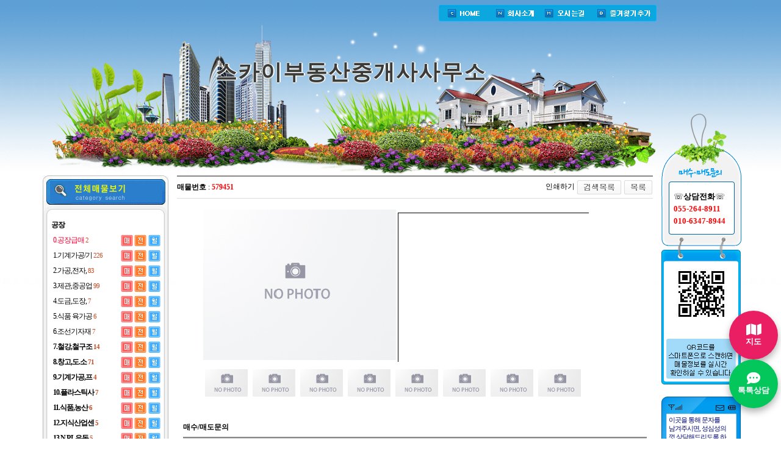

--- FILE ---
content_type: text/html
request_url: http://skyb.cjbds.com/r/land_view2.php?mamul=102&mb_id=skyb&wr_id=579451&page=4&category1=
body_size: 28095
content:
<script type="text/javascript" src="http://www.2000land.com/homeimg/mobile.js"></script>


<SCRIPT LANGUAGE="JavaScript">
  redirectPage('skyb','579451');
</script> 








<script language="javascript">
<!--
 function land_view(wr_id){   
   window.open('/r/land_view.php?mb_id=skyb&wr_id='+wr_id,'newwin','width=690,height=770,left=0, top=0,resizable=no,scrollbars=yes');
 }
//-->
</script>

<script language="javascript"> 
// 자바스크립트에서 사용하는 전역변수 선언
var g4_path      = "..";
var g4_bbs       = "bbs";
var g4_bbs_img   = "img";
var g4_url       = "http://www.cjbds.com";
var g4_is_member = "";
var g4_is_admin  = "";
var g4_bo_table  = "";
var g4_sca       = "";
var g4_charset   = "euc-kr";
var g4_cookie_domain = "";
var g4_is_gecko  = navigator.userAgent.toLowerCase().indexOf("gecko") != -1;
var g4_is_ie     = navigator.userAgent.toLowerCase().indexOf("msie") != -1;
</script>

<script language="javascript" src="/js/ajax.js"></script>
<script language="javascript" src="http://www.2000land.com/homeimg/prototype.js"></script>
<script language="javascript" src="http://www.2000land.com/homeimg/common.js"></script>

<meta http-equiv="content-type" content="text/html; charset=euc-kr">
<meta name="robots" content="ALL"> 
<meta name="Author" content="스카이부동산중개사사무소">
<meta name="Subject" content="스카이부동산중개사사무소 부동산홈페이지.">
<meta name="description" content="경남 창원시 성산구 중앙동  위치, 아파트, 빌라, 오피스텔, 사무실, 상가, 토지, 원룸 등 부동산 안내.">
<meta name="keywords" content="부동산, 부동산 재테크, 아파트, 상가, 오피스텔, 재건축, 공인중개사, 부동산 시세, 부동산 매매,분양, 분양정보,분양권,시세, 매물,아파트매매,아파트시세,재건축,재개발,뉴타운,부동산뉴스,부동산정보,주상복합,오피스텔,커뮤니티,상담,과거시세,미래시세,상가,토지,전원주택,사무실,펜션,부동산세금,법률,부동산 시장동향,셀프매매,추천매물,부동산시황,부동산정책,전문가칼럼,부동산정보,세무,세금,경매,내집마련,지식부동산,중개업소,부동산금융,포장이사,사무실이사,해외이사,인테리어,셀프등기,전화내용증명,브랜드관, 아파트 고급분석, 무료상담, 토론실,설문조사">
<meta name="classification" content="부동산, 공인중개사, 아파트시세, 아파트매물, 커뮤니티, 재개발, 재건축">


<title>스카이부동산중개사사무소 055-264-8911 창원시 성산구 내동 공장  매매 , 경남 창원시 성산구 중앙동 , 아파트, 빌라, 오피스텔, 사무실, 상가, 토지, 원룸 등 부동산 안내.</title>
</title>
<meta http-equiv="Content-Type" content="text/html; charset=euc-kr">




<style type="text/css"> 
<!--

body, td, p, input, button, textarea, select, .c1 { font-family:Tahoma,굴림; font-size:9pt; color:#000000; }

img {border:0px;}

/*a:link, a:visited, a:active { text-decoration:none; color:#466C8A; }
a:hover { text-decoration:underline; }*/

a:link, a:visited, a:active { text-decoration:none; color:#000000; } a:hover { text-decoration:underline; }
-->




/* 留곹겕?쒕퉬??*/
.link {position:relative; width: 988px; height: 98px; border: 1px solid #ccc;}
.link  h3 {margin: 0 0 17px 0; padding: 12px 0 0 15px; height: 22px; border-bottom: 1px solid #ccc; background: #eaeaea;}
.link p {position:absolute; top: 9px; right: 15px;}
.link p.pre {top:58px; left:14px; width:18px; height: 18px;}
.link p.nex {top:58px; right:14px; width:18px; height: 18px;}
.link .link_list {overflow:hidden; margin: 0 auto; width:906px;}
.link ul {clear: both; display: inline-block; width:988px;}
.link li {float:left; display: inline-block; margin: 0 8px 0 0;}




.footer{width:1019px;height:194px;background:url(http://www.2000land.com/homeimg/copyright.png) no-repeat}

.footer_menu li{float:left;padding:0 6px;font-weight:bold;color:#9d8657}
.footer_menu li a{color:#9d8657}
.footer_con{padding:32px 50px 0 50px}
.footer_menu .line{padding-left:6px;font-weight:normal;font-size:12px}

body,ul,li,p,h1,h2,h3,h4{margin:0;padding:0;list-style:none;font-size:12px;font-family:돋움;color:#707070}

 
img{border:0}
.lfloat{float:left;}
.rfloat{float:right}
.clear{clear:both}
.center{margin:0 auto}

.total_search{margin-top:0px;width:790px;height:130px;background:url(http://www.2000land.com/homeimg/con_01.png) no-repeat}
 .total_search_con{padding:10px 0 0 128px}
.total_search_con li{padding-bottom:5px}
.total_search_con .input_basic{width:100px}
.pr20{padding-right:130px;}

.search_num{margin:0 auto;width:131px;height:217px;background:url(http://www.2000land.com/homeimg/right_01.png) 0 0 no-repeat;text-align:center}
.search_num_con{padding-top:125px;padding-left:20px;text-align:left}
.deal_list{margin-top:2px}
.deal_list li{color:#1d1d1d;line-height:20px;font-size:13px;color:#000000;}
.deal{width:130px;height:228px;background:url(http://www.2000land.com/homeimg/right_02.png) no-repeat}
.deal_con{padding-top:30px;text-align:center}
.message_con{padding:30px 8px 0 10px;width:97px;height:160px}
.message_con input{width:112px;font-size:11px;color:#959595}
.message{margin-top:20px;width:131px;height:229px;background:url(http://www.2000land.com/homeimg/right_03.png) no-repeat}

.contract_fini{position:relative;top:0;left:0}
.contract_fini p{position:absolute;top:0;left:0;z-index:10;background-position:0 0;background-repeat:no-repeat}

</style>


 <SCRIPT LANGUAGE="JavaScript"> 
<!--
	function onlyNumber()  //숫자만을 기입받게 하는 방법
	{
		if((event.keyCode < 48)||(event.keyCode > 57))
		event.returnValue = false;
	}
	function onlyNumber2()  //숫자와 . 만 기입방법
	{
		if((event.keyCode < 48 && event.keyCode !== 46 )||(event.keyCode > 57))
		event.returnValue = false;
	}
	function Totalgesan()
	{
		document.calform99.gesan4.value = (Math.round((Number(document.calform99.gesan3.value) * 100) / 3.3) / 100) ;
		document.calform99.gesan2.value = (Math.round((Number(document.calform99.gesan1.value) *100) * 3.3) / 100) ;
	}
//-->
</SCRIPT>


</head>
 
 <body leftmargin="0" topmargin="0" marginwidth="0" marginheight="0">

<style type="text/css"> 
body {

	background-image: url(http://www.2000land.com/homeimg/bg001.jpg);
	background-repeat: repeat-x;
}

</style>
 
 



<div align="center" style="margin-top:0px;">
  <table width="1102" border="0" cellspacing="0" cellpadding="0">
    <tr>
      <td rowspan="2" valign="top">
	  

		
	  
	  <table width="100%" border="0" cellspacing="0" cellpadding="0" style="margin-top:0px;">
        <tr>
          
      
          <td>
		  
		  

		 

<style type="text/css">
.wrap { position:relative; /*감싸는 레이어에 포지션 속성을 잡아주는 게 필수!(relative, absolute, fixed 중 택1*/ width:1009px; text-align:center; line-height:100px; margin:0 auto;  color:#000; font-size:12px;}
.over { position:absolute; top:150px; left:100px;/*위에 올라가는 레이어의 포지션은 top, bottom 둘 중 하나, left, right 둘 중 하나의 속성을 선택하여 잡아준다.*/ width:800px; height:100px; text-align:center; line-height:300px;z-index:100;}

.over1 { position:absolute; top:90px; left:0px;/*위에 올라가는 레이어의 포지션은 top, bottom 둘 중 하나, left, right 둘 중 하나의 속성을 선택하여 잡아준다.*/ width:1009px; height:200px; text-align:center; line-height:300px;}
.over3 { position:absolute; top:0px; left:0px;/*위에 올라가는 레이어의 포지션은 top, bottom 둘 중 하나, left, right 둘 중 하나의 속성을 선택하여 잡아준다.*/ width:1009px; height:300px; text-align:center; line-height:300px;z-index:0;}
</style>





<div class="wrap">

<img src=http://www.cjbds.com/topimg001.png>
<!--<img src=http://cfs.tistory.com/custom/blog/3/31855/skin/images/005.png?=2109768701> <area shape="rect" coords="16,211,154,242" href="#" onclick="MM_openBrWindow('경로.html','','width=300,height=300')" />
https://a7359469a9ca502a987ce43e74a071721e3f247d-www.googledrive.com/host/0B__rUpQfR6XSXzJxaVQ0OFh3aGs///-->

<div class="over3">
<table width=1009 border=0 style="margin-top:5px;">
<tr>
<td align=left>

 
</td>
<td align=right>
<a href="/r/?mb_id=skyb"><img src=http://www.2000land.com/homeimg/top001.png></a><a href="/r/?mb_id=skyb&gubun=101"><img src=http://www.2000land.com/homeimg/top002.png></a><a href='javascript:;' onClick="window.open('/r/map.php?fdsed=vdfdsfefefefefefefeeeeeeeeeeeeeeeeeeeeeeeeeeefffefefefefefefef&map_area=경남 창원시 성산구 중앙동  101-1 경남오피스텔 901호','newwin','width=600,height=400,left=0, top=0,resizable=yes,scrollbars=no')"><img src=http://www.2000land.com/homeimg/top003.png></a><a href="javascript:window.external.AddFavorite('http://www.cjbds.com/skyb', '스카이부동산중개사사무소')"><img src=http://www.2000land.com/homeimg/top004.png></a>
</td>
</tr>
</table>
</div>


<!--showTitle("http://www.googledrive.com/host/", "0B__rUpQfR6XSVGxYMFY5U25qRDg" //-->
<div class="over1">


				<!-- 물결 플래시 타이틀 2 시작 -->

				<a href=http://skyb.cjbds.com><b><SPAN style='cursor:hand;line-height:58px;font-size:35px;FONT-FAMILY:HY헤드라인M;font-weight:bold; COLOR:#3A3B3A; HEIGHT: 10px;text-shadow:-1px 0px 0px #D9DED8,2px 0px 0px #fff,0px -1px 0px #fff,0px 2px 0px #D9DED8;letter-spacing: 2px;' onmouseover=this.style.color='#3A3B3A'; onmouseout=this.style.color='#3A3B3A';>스카이부동산중개사사무소</span></b></a>



</div>


	




		  <table border="0" cellspacing="0" cellpadding="0" style="margin-top:0px;">
		          <tr>
          <td width="206" valign="top">


 
   <table width="206" border="0" cellspacing="0" cellpadding="0" style="margin-top:0px;">
   <tr><td><a href="/r/?mb_id=skyb&mamul=102"><img src="http://www.2000land.com/homeimg/menu_categorytop.jpg" border="0"></a></td></tr>
<tr><td><a href="/r/?mb_id=skyb&mamul=102"><img src="http://www.2000land.com/homeimg/menu_category.jpg" border="0"></a></td></tr>
<tr><td style="background: url(http://www.2000land.com/homeimg/menu_bg.jpg) repeat-y">
 
 
 
 

<table border="0" cellpadding="0" cellspacing="0" width="185" align=center>
    
     <tr><td colspan="5" height="5"></td></tr>
      

 	   	 <tr>
       <td style="height:25px;padding-left:3px;letter-spacing:-1px;" colspan=4>
           <b><font color=#000000>공장</font></b>                   </td>
       
      
    </tr>
	 
	   	<tr>
       <td style="width:98px;height:25px;padding-left:6px;letter-spacing:-1px;">
           <a href="/r/?mb_id=skyb&mamul=102&today=&category1=13666&sell_type="><font color=#FF0033>0.공장급매<span style='font-size:8pt;font-family:돋움;color:#C84C26'> 2</font></span></a>
       </td>
       
       <td style="width:17px;height:25px;">
      <a href="/r/?mb_id=skyb&mamul=102&today=&category1=13666&sell_type=매매"><img src="http://www.2000land.com/homeimg/btn_bargain.png" border="0" title="매매"></a>       </td>
       
       <td style="width:17px;height:25px;">
                       <a href="/r/?mb_id=skyb&mamul=102&today=&category1=13666&sell_type=전세"><img src="http://www.2000land.com/homeimg/bth_charter.png" border="0" title="전세"></a>                   </td>
       
       <td style="width:17px;height:25px;">
                        <a href="/r/?mb_id=skyb&mamul=102&today=&category1=13666&sell_type=월세"><img src="http://www.2000land.com/homeimg/btn_rent.png" border="0" title="월세"></a>                   </td>
       
      
    </tr>

	 
	   	<tr>
       <td style="width:98px;height:25px;padding-left:6px;letter-spacing:-1px;">
           <a href="/r/?mb_id=skyb&mamul=102&today=&category1=13621&sell_type="><font color=#000000>1.기계가공/기<span style='font-size:8pt;font-family:돋움;color:#C84C26'> 226</font></span></a>
       </td>
       
       <td style="width:17px;height:25px;">
      <a href="/r/?mb_id=skyb&mamul=102&today=&category1=13621&sell_type=매매"><img src="http://www.2000land.com/homeimg/btn_bargain.png" border="0" title="매매"></a>       </td>
       
       <td style="width:17px;height:25px;">
                       <a href="/r/?mb_id=skyb&mamul=102&today=&category1=13621&sell_type=전세"><img src="http://www.2000land.com/homeimg/bth_charter.png" border="0" title="전세"></a>                   </td>
       
       <td style="width:17px;height:25px;">
                        <a href="/r/?mb_id=skyb&mamul=102&today=&category1=13621&sell_type=월세"><img src="http://www.2000land.com/homeimg/btn_rent.png" border="0" title="월세"></a>                   </td>
       
      
    </tr>

	 
	   	<tr>
       <td style="width:98px;height:25px;padding-left:6px;letter-spacing:-1px;">
           <a href="/r/?mb_id=skyb&mamul=102&today=&category1=13643&sell_type="><font color=#000000>2.가공,전자,<span style='font-size:8pt;font-family:돋움;color:#C84C26'> 83</font></span></a>
       </td>
       
       <td style="width:17px;height:25px;">
      <a href="/r/?mb_id=skyb&mamul=102&today=&category1=13643&sell_type=매매"><img src="http://www.2000land.com/homeimg/btn_bargain.png" border="0" title="매매"></a>       </td>
       
       <td style="width:17px;height:25px;">
                       <a href="/r/?mb_id=skyb&mamul=102&today=&category1=13643&sell_type=전세"><img src="http://www.2000land.com/homeimg/bth_charter.png" border="0" title="전세"></a>                   </td>
       
       <td style="width:17px;height:25px;">
                        <a href="/r/?mb_id=skyb&mamul=102&today=&category1=13643&sell_type=월세"><img src="http://www.2000land.com/homeimg/btn_rent.png" border="0" title="월세"></a>                   </td>
       
      
    </tr>

	 
	   	<tr>
       <td style="width:98px;height:25px;padding-left:6px;letter-spacing:-1px;">
           <a href="/r/?mb_id=skyb&mamul=102&today=&category1=13642&sell_type="><font color=#000000>3.제관,중공업<span style='font-size:8pt;font-family:돋움;color:#C84C26'> 99</font></span></a>
       </td>
       
       <td style="width:17px;height:25px;">
      <a href="/r/?mb_id=skyb&mamul=102&today=&category1=13642&sell_type=매매"><img src="http://www.2000land.com/homeimg/btn_bargain.png" border="0" title="매매"></a>       </td>
       
       <td style="width:17px;height:25px;">
                       <a href="/r/?mb_id=skyb&mamul=102&today=&category1=13642&sell_type=전세"><img src="http://www.2000land.com/homeimg/bth_charter.png" border="0" title="전세"></a>                   </td>
       
       <td style="width:17px;height:25px;">
                        <a href="/r/?mb_id=skyb&mamul=102&today=&category1=13642&sell_type=월세"><img src="http://www.2000land.com/homeimg/btn_rent.png" border="0" title="월세"></a>                   </td>
       
      
    </tr>

	 
	   	<tr>
       <td style="width:98px;height:25px;padding-left:6px;letter-spacing:-1px;">
           <a href="/r/?mb_id=skyb&mamul=102&today=&category1=13641&sell_type="><font color=#000000>4.도금,도장,<span style='font-size:8pt;font-family:돋움;color:#C84C26'> 7</font></span></a>
       </td>
       
       <td style="width:17px;height:25px;">
      <a href="/r/?mb_id=skyb&mamul=102&today=&category1=13641&sell_type=매매"><img src="http://www.2000land.com/homeimg/btn_bargain.png" border="0" title="매매"></a>       </td>
       
       <td style="width:17px;height:25px;">
                       <a href="/r/?mb_id=skyb&mamul=102&today=&category1=13641&sell_type=전세"><img src="http://www.2000land.com/homeimg/bth_charter.png" border="0" title="전세"></a>                   </td>
       
       <td style="width:17px;height:25px;">
                        <a href="/r/?mb_id=skyb&mamul=102&today=&category1=13641&sell_type=월세"><img src="http://www.2000land.com/homeimg/btn_rent.png" border="0" title="월세"></a>                   </td>
       
      
    </tr>

	 
	   	<tr>
       <td style="width:98px;height:25px;padding-left:6px;letter-spacing:-1px;">
           <a href="/r/?mb_id=skyb&mamul=102&today=&category1=13626&sell_type="><font color=#000000>5.식품 육가공<span style='font-size:8pt;font-family:돋움;color:#C84C26'> 6</font></span></a>
       </td>
       
       <td style="width:17px;height:25px;">
      <a href="/r/?mb_id=skyb&mamul=102&today=&category1=13626&sell_type=매매"><img src="http://www.2000land.com/homeimg/btn_bargain.png" border="0" title="매매"></a>       </td>
       
       <td style="width:17px;height:25px;">
                       <a href="/r/?mb_id=skyb&mamul=102&today=&category1=13626&sell_type=전세"><img src="http://www.2000land.com/homeimg/bth_charter.png" border="0" title="전세"></a>                   </td>
       
       <td style="width:17px;height:25px;">
                        <a href="/r/?mb_id=skyb&mamul=102&today=&category1=13626&sell_type=월세"><img src="http://www.2000land.com/homeimg/btn_rent.png" border="0" title="월세"></a>                   </td>
       
      
    </tr>

	 
	   	<tr>
       <td style="width:98px;height:25px;padding-left:6px;letter-spacing:-1px;">
           <a href="/r/?mb_id=skyb&mamul=102&today=&category1=19033&sell_type="><font color=#000000>6.조선기자재<span style='font-size:8pt;font-family:돋움;color:#C84C26'> 7</font></span></a>
       </td>
       
       <td style="width:17px;height:25px;">
      <a href="/r/?mb_id=skyb&mamul=102&today=&category1=19033&sell_type=매매"><img src="http://www.2000land.com/homeimg/btn_bargain.png" border="0" title="매매"></a>       </td>
       
       <td style="width:17px;height:25px;">
                       <a href="/r/?mb_id=skyb&mamul=102&today=&category1=19033&sell_type=전세"><img src="http://www.2000land.com/homeimg/bth_charter.png" border="0" title="전세"></a>                   </td>
       
       <td style="width:17px;height:25px;">
                        <a href="/r/?mb_id=skyb&mamul=102&today=&category1=19033&sell_type=월세"><img src="http://www.2000land.com/homeimg/btn_rent.png" border="0" title="월세"></a>                   </td>
       
      
    </tr>

	 
	   	<tr>
       <td style="width:98px;height:25px;padding-left:6px;letter-spacing:-1px;">
           <a href="/r/?mb_id=skyb&mamul=102&today=&category1=33421&sell_type="><font color=#000000><b>7.철강,철구조<span style='font-size:8pt;font-family:돋움;color:#C84C26'> 14</b></font></span></a>
       </td>
       
       <td style="width:17px;height:25px;">
      <a href="/r/?mb_id=skyb&mamul=102&today=&category1=33421&sell_type=매매"><img src="http://www.2000land.com/homeimg/btn_bargain.png" border="0" title="매매"></a>       </td>
       
       <td style="width:17px;height:25px;">
                       <a href="/r/?mb_id=skyb&mamul=102&today=&category1=33421&sell_type=전세"><img src="http://www.2000land.com/homeimg/bth_charter.png" border="0" title="전세"></a>                   </td>
       
       <td style="width:17px;height:25px;">
                        <a href="/r/?mb_id=skyb&mamul=102&today=&category1=33421&sell_type=월세"><img src="http://www.2000land.com/homeimg/btn_rent.png" border="0" title="월세"></a>                   </td>
       
      
    </tr>

	 
	   	<tr>
       <td style="width:98px;height:25px;padding-left:6px;letter-spacing:-1px;">
           <a href="/r/?mb_id=skyb&mamul=102&today=&category1=34219&sell_type="><font color=#000000><b>8.창고,도.소<span style='font-size:8pt;font-family:돋움;color:#C84C26'> 71</b></font></span></a>
       </td>
       
       <td style="width:17px;height:25px;">
      <a href="/r/?mb_id=skyb&mamul=102&today=&category1=34219&sell_type=매매"><img src="http://www.2000land.com/homeimg/btn_bargain.png" border="0" title="매매"></a>       </td>
       
       <td style="width:17px;height:25px;">
                       <a href="/r/?mb_id=skyb&mamul=102&today=&category1=34219&sell_type=전세"><img src="http://www.2000land.com/homeimg/bth_charter.png" border="0" title="전세"></a>                   </td>
       
       <td style="width:17px;height:25px;">
                        <a href="/r/?mb_id=skyb&mamul=102&today=&category1=34219&sell_type=월세"><img src="http://www.2000land.com/homeimg/btn_rent.png" border="0" title="월세"></a>                   </td>
       
      
    </tr>

	 
	   	<tr>
       <td style="width:98px;height:25px;padding-left:6px;letter-spacing:-1px;">
           <a href="/r/?mb_id=skyb&mamul=102&today=&category1=35808&sell_type="><font color=#000000><b>9.기계가공,프<span style='font-size:8pt;font-family:돋움;color:#C84C26'> 4</b></font></span></a>
       </td>
       
       <td style="width:17px;height:25px;">
      <a href="/r/?mb_id=skyb&mamul=102&today=&category1=35808&sell_type=매매"><img src="http://www.2000land.com/homeimg/btn_bargain.png" border="0" title="매매"></a>       </td>
       
       <td style="width:17px;height:25px;">
                       <a href="/r/?mb_id=skyb&mamul=102&today=&category1=35808&sell_type=전세"><img src="http://www.2000land.com/homeimg/bth_charter.png" border="0" title="전세"></a>                   </td>
       
       <td style="width:17px;height:25px;">
                        <a href="/r/?mb_id=skyb&mamul=102&today=&category1=35808&sell_type=월세"><img src="http://www.2000land.com/homeimg/btn_rent.png" border="0" title="월세"></a>                   </td>
       
      
    </tr>

	 
	   	<tr>
       <td style="width:98px;height:25px;padding-left:6px;letter-spacing:-1px;">
           <a href="/r/?mb_id=skyb&mamul=102&today=&category1=36812&sell_type="><font color=#000000><b>10.플라스틱사<span style='font-size:8pt;font-family:돋움;color:#C84C26'> 7</b></font></span></a>
       </td>
       
       <td style="width:17px;height:25px;">
      <a href="/r/?mb_id=skyb&mamul=102&today=&category1=36812&sell_type=매매"><img src="http://www.2000land.com/homeimg/btn_bargain.png" border="0" title="매매"></a>       </td>
       
       <td style="width:17px;height:25px;">
                       <a href="/r/?mb_id=skyb&mamul=102&today=&category1=36812&sell_type=전세"><img src="http://www.2000land.com/homeimg/bth_charter.png" border="0" title="전세"></a>                   </td>
       
       <td style="width:17px;height:25px;">
                        <a href="/r/?mb_id=skyb&mamul=102&today=&category1=36812&sell_type=월세"><img src="http://www.2000land.com/homeimg/btn_rent.png" border="0" title="월세"></a>                   </td>
       
      
    </tr>

	 
	   	<tr>
       <td style="width:98px;height:25px;padding-left:6px;letter-spacing:-1px;">
           <a href="/r/?mb_id=skyb&mamul=102&today=&category1=34708&sell_type="><font color=#000000><b>11.식품,농산<span style='font-size:8pt;font-family:돋움;color:#C84C26'> 6</b></font></span></a>
       </td>
       
       <td style="width:17px;height:25px;">
      <a href="/r/?mb_id=skyb&mamul=102&today=&category1=34708&sell_type=매매"><img src="http://www.2000land.com/homeimg/btn_bargain.png" border="0" title="매매"></a>       </td>
       
       <td style="width:17px;height:25px;">
                       <a href="/r/?mb_id=skyb&mamul=102&today=&category1=34708&sell_type=전세"><img src="http://www.2000land.com/homeimg/bth_charter.png" border="0" title="전세"></a>                   </td>
       
       <td style="width:17px;height:25px;">
                        <a href="/r/?mb_id=skyb&mamul=102&today=&category1=34708&sell_type=월세"><img src="http://www.2000land.com/homeimg/btn_rent.png" border="0" title="월세"></a>                   </td>
       
      
    </tr>

	 
	   	<tr>
       <td style="width:98px;height:25px;padding-left:6px;letter-spacing:-1px;">
           <a href="/r/?mb_id=skyb&mamul=102&today=&category1=35148&sell_type="><font color=#000000><b>12.지식산업센<span style='font-size:8pt;font-family:돋움;color:#C84C26'> 5</b></font></span></a>
       </td>
       
       <td style="width:17px;height:25px;">
      <a href="/r/?mb_id=skyb&mamul=102&today=&category1=35148&sell_type=매매"><img src="http://www.2000land.com/homeimg/btn_bargain.png" border="0" title="매매"></a>       </td>
       
       <td style="width:17px;height:25px;">
                       <a href="/r/?mb_id=skyb&mamul=102&today=&category1=35148&sell_type=전세"><img src="http://www.2000land.com/homeimg/bth_charter.png" border="0" title="전세"></a>                   </td>
       
       <td style="width:17px;height:25px;">
                        <a href="/r/?mb_id=skyb&mamul=102&today=&category1=35148&sell_type=월세"><img src="http://www.2000land.com/homeimg/btn_rent.png" border="0" title="월세"></a>                   </td>
       
      
    </tr>

	 
	   	<tr>
       <td style="width:98px;height:25px;padding-left:6px;letter-spacing:-1px;">
           <a href="/r/?mb_id=skyb&mamul=102&today=&category1=35547&sell_type="><font color=#000000><b>13.N.P.L유동<span style='font-size:8pt;font-family:돋움;color:#C84C26'> 5</b></font></span></a>
       </td>
       
       <td style="width:17px;height:25px;">
      <a href="/r/?mb_id=skyb&mamul=102&today=&category1=35547&sell_type=매매"><img src="http://www.2000land.com/homeimg/btn_bargain.png" border="0" title="매매"></a>       </td>
       
       <td style="width:17px;height:25px;">
                       <a href="/r/?mb_id=skyb&mamul=102&today=&category1=35547&sell_type=전세"><img src="http://www.2000land.com/homeimg/bth_charter.png" border="0" title="전세"></a>                   </td>
       
       <td style="width:17px;height:25px;">
                        <a href="/r/?mb_id=skyb&mamul=102&today=&category1=35547&sell_type=월세"><img src="http://www.2000land.com/homeimg/btn_rent.png" border="0" title="월세"></a>                   </td>
       
      
    </tr>

	 
	   	<tr>
       <td style="width:98px;height:25px;padding-left:6px;letter-spacing:-1px;">
           <a href="/r/?mb_id=skyb&mamul=102&today=&category1=35359&sell_type="><font color=#000000><b>14.자원순환시<span style='font-size:8pt;font-family:돋움;color:#C84C26'> 5</b></font></span></a>
       </td>
       
       <td style="width:17px;height:25px;">
      <a href="/r/?mb_id=skyb&mamul=102&today=&category1=35359&sell_type=매매"><img src="http://www.2000land.com/homeimg/btn_bargain.png" border="0" title="매매"></a>       </td>
       
       <td style="width:17px;height:25px;">
                       <a href="/r/?mb_id=skyb&mamul=102&today=&category1=35359&sell_type=전세"><img src="http://www.2000land.com/homeimg/bth_charter.png" border="0" title="전세"></a>                   </td>
       
       <td style="width:17px;height:25px;">
                        <a href="/r/?mb_id=skyb&mamul=102&today=&category1=35359&sell_type=월세"><img src="http://www.2000land.com/homeimg/btn_rent.png" border="0" title="월세"></a>                   </td>
       
      
    </tr>

	 
	   	<tr>
       <td style="width:98px;height:25px;padding-left:6px;letter-spacing:-1px;">
           <a href="/r/?mb_id=skyb&mamul=102&today=&category1=35149&sell_type="><font color=#000000><b>15.야적장(야<span style='font-size:8pt;font-family:돋움;color:#C84C26'> 6</b></font></span></a>
       </td>
       
       <td style="width:17px;height:25px;">
      <a href="/r/?mb_id=skyb&mamul=102&today=&category1=35149&sell_type=매매"><img src="http://www.2000land.com/homeimg/btn_bargain.png" border="0" title="매매"></a>       </td>
       
       <td style="width:17px;height:25px;">
                       <a href="/r/?mb_id=skyb&mamul=102&today=&category1=35149&sell_type=전세"><img src="http://www.2000land.com/homeimg/bth_charter.png" border="0" title="전세"></a>                   </td>
       
       <td style="width:17px;height:25px;">
                        <a href="/r/?mb_id=skyb&mamul=102&today=&category1=35149&sell_type=월세"><img src="http://www.2000land.com/homeimg/btn_rent.png" border="0" title="월세"></a>                   </td>
       
      
    </tr>

	 
	   	 <tr>
       <td style="height:25px;padding-left:3px;letter-spacing:-1px;" colspan=4>
           <b><font color=#000000>물류창고</font></b>                   </td>
       
      
    </tr>
	 
	   	<tr>
       <td style="width:98px;height:25px;padding-left:6px;letter-spacing:-1px;">
           <a href="/r/?mb_id=skyb&mamul=102&today=&category1=35492&sell_type="><font color=#000000><b>13.자동차관련<span style='font-size:8pt;font-family:돋움;color:#C84C26'> 3</b></font></span></a>
       </td>
       
       <td style="width:17px;height:25px;">
      <a href="/r/?mb_id=skyb&mamul=102&today=&category1=35492&sell_type=매매"><img src="http://www.2000land.com/homeimg/btn_bargain.png" border="0" title="매매"></a>       </td>
       
       <td style="width:17px;height:25px;">
                       <a href="/r/?mb_id=skyb&mamul=102&today=&category1=35492&sell_type=전세"><img src="http://www.2000land.com/homeimg/bth_charter.png" border="0" title="전세"></a>                   </td>
       
       <td style="width:17px;height:25px;">
                        <a href="/r/?mb_id=skyb&mamul=102&today=&category1=35492&sell_type=월세"><img src="http://www.2000land.com/homeimg/btn_rent.png" border="0" title="월세"></a>                   </td>
       
      
    </tr>

	 
	   	<tr>
       <td style="width:98px;height:25px;padding-left:6px;letter-spacing:-1px;">
           <a href="/r/?mb_id=skyb&mamul=102&today=&category1=13644&sell_type="><font color=#000000>1.건1,500평이<span style='font-size:8pt;font-family:돋움;color:#C84C26'> 1</b></font></span></a>
       </td>
       
       <td style="width:17px;height:25px;">
      <a href="/r/?mb_id=skyb&mamul=102&today=&category1=13644&sell_type=매매"><img src="http://www.2000land.com/homeimg/btn_bargain.png" border="0" title="매매"></a>       </td>
       
       <td style="width:17px;height:25px;">
                       <a href="/r/?mb_id=skyb&mamul=102&today=&category1=13644&sell_type=전세"><img src="http://www.2000land.com/homeimg/bth_charter.png" border="0" title="전세"></a>                   </td>
       
       <td style="width:17px;height:25px;">
                        <a href="/r/?mb_id=skyb&mamul=102&today=&category1=13644&sell_type=월세"><img src="http://www.2000land.com/homeimg/btn_rent.png" border="0" title="월세"></a>                   </td>
       
      
    </tr>

	 
	   	<tr>
       <td style="width:98px;height:25px;padding-left:6px;letter-spacing:-1px;">
           <a href="/r/?mb_id=skyb&mamul=102&today=&category1=13622&sell_type="><font color=#000000>2.건500~1,50<span style='font-size:8pt;font-family:돋움;color:#C84C26'> 1</b></font></span></a>
       </td>
       
       <td style="width:17px;height:25px;">
      <a href="/r/?mb_id=skyb&mamul=102&today=&category1=13622&sell_type=매매"><img src="http://www.2000land.com/homeimg/btn_bargain.png" border="0" title="매매"></a>       </td>
       
       <td style="width:17px;height:25px;">
                       <a href="/r/?mb_id=skyb&mamul=102&today=&category1=13622&sell_type=전세"><img src="http://www.2000land.com/homeimg/bth_charter.png" border="0" title="전세"></a>                   </td>
       
       <td style="width:17px;height:25px;">
                        <a href="/r/?mb_id=skyb&mamul=102&today=&category1=13622&sell_type=월세"><img src="http://www.2000land.com/homeimg/btn_rent.png" border="0" title="월세"></a>                   </td>
       
      
    </tr>

	 
	   	<tr>
       <td style="width:98px;height:25px;padding-left:6px;letter-spacing:-1px;">
           <a href="/r/?mb_id=skyb&mamul=102&today=&category1=13655&sell_type="><font color=#000000>3.건500평이하<span style='font-size:8pt;font-family:돋움;color:#C84C26'> 9</b></font></span></a>
       </td>
       
       <td style="width:17px;height:25px;">
      <a href="/r/?mb_id=skyb&mamul=102&today=&category1=13655&sell_type=매매"><img src="http://www.2000land.com/homeimg/btn_bargain.png" border="0" title="매매"></a>       </td>
       
       <td style="width:17px;height:25px;">
                       <a href="/r/?mb_id=skyb&mamul=102&today=&category1=13655&sell_type=전세"><img src="http://www.2000land.com/homeimg/bth_charter.png" border="0" title="전세"></a>                   </td>
       
       <td style="width:17px;height:25px;">
                        <a href="/r/?mb_id=skyb&mamul=102&today=&category1=13655&sell_type=월세"><img src="http://www.2000land.com/homeimg/btn_rent.png" border="0" title="월세"></a>                   </td>
       
      
    </tr>

	 
	   	 <tr>
       <td style="height:25px;padding-left:3px;letter-spacing:-1px;" colspan=4>
           <b><font color=#000000>사무실</font></b>                   </td>
       
      
    </tr>
	 
	   	<tr>
       <td style="width:98px;height:25px;padding-left:6px;letter-spacing:-1px;">
           <a href="/r/?mb_id=skyb&mamul=102&today=&category1=13645&sell_type="><font color=#000000>1.빌딩내 사무<span style='font-size:8pt;font-family:돋움;color:#C84C26'> 1</b></font></span></a>
       </td>
       
       <td style="width:17px;height:25px;">
      <a href="/r/?mb_id=skyb&mamul=102&today=&category1=13645&sell_type=매매"><img src="http://www.2000land.com/homeimg/btn_bargain.png" border="0" title="매매"></a>       </td>
       
       <td style="width:17px;height:25px;">
                       <a href="/r/?mb_id=skyb&mamul=102&today=&category1=13645&sell_type=전세"><img src="http://www.2000land.com/homeimg/bth_charter.png" border="0" title="전세"></a>                   </td>
       
       <td style="width:17px;height:25px;">
                        <a href="/r/?mb_id=skyb&mamul=102&today=&category1=13645&sell_type=월세"><img src="http://www.2000land.com/homeimg/btn_rent.png" border="0" title="월세"></a>                   </td>
       
      
    </tr>

	 
	   	<tr>
       <td style="width:98px;height:25px;padding-left:6px;letter-spacing:-1px;">
           <a href="/r/?mb_id=skyb&mamul=102&today=&category1=13623&sell_type="><font color=#000000>2.전용오피스<span style='font-size:8pt;font-family:돋움;color:#C84C26'> 0</b></font></span></a>
       </td>
       
       <td style="width:17px;height:25px;">
      <a href="/r/?mb_id=skyb&mamul=102&today=&category1=13623&sell_type=매매"><img src="http://www.2000land.com/homeimg/btn_bargain.png" border="0" title="매매"></a>       </td>
       
       <td style="width:17px;height:25px;">
                       <a href="/r/?mb_id=skyb&mamul=102&today=&category1=13623&sell_type=전세"><img src="http://www.2000land.com/homeimg/bth_charter.png" border="0" title="전세"></a>                   </td>
       
       <td style="width:17px;height:25px;">
                        <a href="/r/?mb_id=skyb&mamul=102&today=&category1=13623&sell_type=월세"><img src="http://www.2000land.com/homeimg/btn_rent.png" border="0" title="월세"></a>                   </td>
       
      
    </tr>

	 
	   	<tr>
       <td style="width:98px;height:25px;padding-left:6px;letter-spacing:-1px;">
           <a href="/r/?mb_id=skyb&mamul=102&today=&category1=13625&sell_type="><font color=#000000>3.금융업사무<span style='font-size:8pt;font-family:돋움;color:#C84C26'> 1</b></font></span></a>
       </td>
       
       <td style="width:17px;height:25px;">
      <a href="/r/?mb_id=skyb&mamul=102&today=&category1=13625&sell_type=매매"><img src="http://www.2000land.com/homeimg/btn_bargain.png" border="0" title="매매"></a>       </td>
       
       <td style="width:17px;height:25px;">
                       <a href="/r/?mb_id=skyb&mamul=102&today=&category1=13625&sell_type=전세"><img src="http://www.2000land.com/homeimg/bth_charter.png" border="0" title="전세"></a>                   </td>
       
       <td style="width:17px;height:25px;">
                        <a href="/r/?mb_id=skyb&mamul=102&today=&category1=13625&sell_type=월세"><img src="http://www.2000land.com/homeimg/btn_rent.png" border="0" title="월세"></a>                   </td>
       
      
    </tr>

	 
	   	 <tr>
       <td style="height:25px;padding-left:3px;letter-spacing:-1px;" colspan=4>
           <b><font color=#000000>토지</font></b>                   </td>
       
      
    </tr>
	 
	   	<tr>
       <td style="width:98px;height:25px;padding-left:6px;letter-spacing:-1px;">
           <a href="/r/?mb_id=skyb&mamul=102&today=&category1=13678&sell_type="><font color=#000000>1.공장용지<span style='font-size:8pt;font-family:돋움;color:#C84C26'> 40</b></font></span></a>
       </td>
       
       <td style="width:17px;height:25px;">
      <a href="/r/?mb_id=skyb&mamul=102&today=&category1=13678&sell_type=매매"><img src="http://www.2000land.com/homeimg/btn_bargain.png" border="0" title="매매"></a>       </td>
       
       <td style="width:17px;height:25px;">
                       <a href="/r/?mb_id=skyb&mamul=102&today=&category1=13678&sell_type=전세"><img src="http://www.2000land.com/homeimg/bth_charter.png" border="0" title="전세"></a>                   </td>
       
       <td style="width:17px;height:25px;">
                        <a href="/r/?mb_id=skyb&mamul=102&today=&category1=13678&sell_type=월세"><img src="http://www.2000land.com/homeimg/btn_rent.png" border="0" title="월세"></a>                   </td>
       
      
    </tr>

	 
	   	<tr>
       <td style="width:98px;height:25px;padding-left:6px;letter-spacing:-1px;">
           <a href="/r/?mb_id=skyb&mamul=102&today=&category1=13680&sell_type="><font color=#000000>2.물류창고용<span style='font-size:8pt;font-family:돋움;color:#C84C26'> 5</b></font></span></a>
       </td>
       
       <td style="width:17px;height:25px;">
      <a href="/r/?mb_id=skyb&mamul=102&today=&category1=13680&sell_type=매매"><img src="http://www.2000land.com/homeimg/btn_bargain.png" border="0" title="매매"></a>       </td>
       
       <td style="width:17px;height:25px;">
                       <a href="/r/?mb_id=skyb&mamul=102&today=&category1=13680&sell_type=전세"><img src="http://www.2000land.com/homeimg/bth_charter.png" border="0" title="전세"></a>                   </td>
       
       <td style="width:17px;height:25px;">
                        <a href="/r/?mb_id=skyb&mamul=102&today=&category1=13680&sell_type=월세"><img src="http://www.2000land.com/homeimg/btn_rent.png" border="0" title="월세"></a>                   </td>
       
      
    </tr>

	 
	   	<tr>
       <td style="width:98px;height:25px;padding-left:6px;letter-spacing:-1px;">
           <a href="/r/?mb_id=skyb&mamul=102&today=&category1=13679&sell_type="><font color=#000000>3.상업용지<span style='font-size:8pt;font-family:돋움;color:#C84C26'> 6</b></font></span></a>
       </td>
       
       <td style="width:17px;height:25px;">
      <a href="/r/?mb_id=skyb&mamul=102&today=&category1=13679&sell_type=매매"><img src="http://www.2000land.com/homeimg/btn_bargain.png" border="0" title="매매"></a>       </td>
       
       <td style="width:17px;height:25px;">
                       <a href="/r/?mb_id=skyb&mamul=102&today=&category1=13679&sell_type=전세"><img src="http://www.2000land.com/homeimg/bth_charter.png" border="0" title="전세"></a>                   </td>
       
       <td style="width:17px;height:25px;">
                        <a href="/r/?mb_id=skyb&mamul=102&today=&category1=13679&sell_type=월세"><img src="http://www.2000land.com/homeimg/btn_rent.png" border="0" title="월세"></a>                   </td>
       
      
    </tr>

	 
	   	<tr>
       <td style="width:98px;height:25px;padding-left:6px;letter-spacing:-1px;">
           <a href="/r/?mb_id=skyb&mamul=102&today=&category1=13681&sell_type="><font color=#000000>4.주거용택지<span style='font-size:8pt;font-family:돋움;color:#C84C26'> 7</b></font></span></a>
       </td>
       
       <td style="width:17px;height:25px;">
      <a href="/r/?mb_id=skyb&mamul=102&today=&category1=13681&sell_type=매매"><img src="http://www.2000land.com/homeimg/btn_bargain.png" border="0" title="매매"></a>       </td>
       
       <td style="width:17px;height:25px;">
                       <a href="/r/?mb_id=skyb&mamul=102&today=&category1=13681&sell_type=전세"><img src="http://www.2000land.com/homeimg/bth_charter.png" border="0" title="전세"></a>                   </td>
       
       <td style="width:17px;height:25px;">
                        <a href="/r/?mb_id=skyb&mamul=102&today=&category1=13681&sell_type=월세"><img src="http://www.2000land.com/homeimg/btn_rent.png" border="0" title="월세"></a>                   </td>
       
      
    </tr>

	 
	   	<tr>
       <td style="width:98px;height:25px;padding-left:6px;letter-spacing:-1px;">
           <a href="/r/?mb_id=skyb&mamul=102&today=&category1=13682&sell_type="><font color=#000000>5.농지(전,답<span style='font-size:8pt;font-family:돋움;color:#C84C26'> 6</b></font></span></a>
       </td>
       
       <td style="width:17px;height:25px;">
      <a href="/r/?mb_id=skyb&mamul=102&today=&category1=13682&sell_type=매매"><img src="http://www.2000land.com/homeimg/btn_bargain.png" border="0" title="매매"></a>       </td>
       
       <td style="width:17px;height:25px;">
                       <a href="/r/?mb_id=skyb&mamul=102&today=&category1=13682&sell_type=전세"><img src="http://www.2000land.com/homeimg/bth_charter.png" border="0" title="전세"></a>                   </td>
       
       <td style="width:17px;height:25px;">
                        <a href="/r/?mb_id=skyb&mamul=102&today=&category1=13682&sell_type=월세"><img src="http://www.2000land.com/homeimg/btn_rent.png" border="0" title="월세"></a>                   </td>
       
      
    </tr>

	 
	   	<tr>
       <td style="width:98px;height:25px;padding-left:6px;letter-spacing:-1px;">
           <a href="/r/?mb_id=skyb&mamul=102&today=&category1=13683&sell_type="><font color=#000000>6.임야/기타<span style='font-size:8pt;font-family:돋움;color:#C84C26'> 6</b></font></span></a>
       </td>
       
       <td style="width:17px;height:25px;">
      <a href="/r/?mb_id=skyb&mamul=102&today=&category1=13683&sell_type=매매"><img src="http://www.2000land.com/homeimg/btn_bargain.png" border="0" title="매매"></a>       </td>
       
       <td style="width:17px;height:25px;">
                       <a href="/r/?mb_id=skyb&mamul=102&today=&category1=13683&sell_type=전세"><img src="http://www.2000land.com/homeimg/bth_charter.png" border="0" title="전세"></a>                   </td>
       
       <td style="width:17px;height:25px;">
                        <a href="/r/?mb_id=skyb&mamul=102&today=&category1=13683&sell_type=월세"><img src="http://www.2000land.com/homeimg/btn_rent.png" border="0" title="월세"></a>                   </td>
       
      
    </tr>

	 
	   	 <tr>
       <td style="height:25px;padding-left:3px;letter-spacing:-1px;" colspan=4>
           <b><font color=#000000>주거전용</font></b>                   </td>
       
      
    </tr>
	 
	   	<tr>
       <td style="width:98px;height:25px;padding-left:6px;letter-spacing:-1px;">
           <a href="/r/?mb_id=skyb&mamul=102&today=&category1=13624&sell_type="><font color=#000000>오피스텔<span style='font-size:8pt;font-family:돋움;color:#C84C26'> 3</b></font></span></a>
       </td>
       
       <td style="width:17px;height:25px;">
      <a href="/r/?mb_id=skyb&mamul=102&today=&category1=13624&sell_type=매매"><img src="http://www.2000land.com/homeimg/btn_bargain.png" border="0" title="매매"></a>       </td>
       
       <td style="width:17px;height:25px;">
                       <a href="/r/?mb_id=skyb&mamul=102&today=&category1=13624&sell_type=전세"><img src="http://www.2000land.com/homeimg/bth_charter.png" border="0" title="전세"></a>                   </td>
       
       <td style="width:17px;height:25px;">
                        <a href="/r/?mb_id=skyb&mamul=102&today=&category1=13624&sell_type=월세"><img src="http://www.2000land.com/homeimg/btn_rent.png" border="0" title="월세"></a>                   </td>
       
      
    </tr>

	 
	   	<tr>
       <td style="width:98px;height:25px;padding-left:6px;letter-spacing:-1px;">
           <a href="/r/?mb_id=skyb&mamul=102&today=&category1=13667&sell_type="><font color=#000000>원룸/투룸<span style='font-size:8pt;font-family:돋움;color:#C84C26'> 1</b></font></span></a>
       </td>
       
       <td style="width:17px;height:25px;">
      <a href="/r/?mb_id=skyb&mamul=102&today=&category1=13667&sell_type=매매"><img src="http://www.2000land.com/homeimg/btn_bargain.png" border="0" title="매매"></a>       </td>
       
       <td style="width:17px;height:25px;">
                       <a href="/r/?mb_id=skyb&mamul=102&today=&category1=13667&sell_type=전세"><img src="http://www.2000land.com/homeimg/bth_charter.png" border="0" title="전세"></a>                   </td>
       
       <td style="width:17px;height:25px;">
                        <a href="/r/?mb_id=skyb&mamul=102&today=&category1=13667&sell_type=월세"><img src="http://www.2000land.com/homeimg/btn_rent.png" border="0" title="월세"></a>                   </td>
       
      
    </tr>

	 
	   	 <tr>
       <td style="height:25px;padding-left:3px;letter-spacing:-1px;" colspan=4>
           <b><font color=#000000>주택</font></b>                   </td>
       
      
    </tr>
	 
	   	<tr>
       <td style="width:98px;height:25px;padding-left:6px;letter-spacing:-1px;">
           <a href="/r/?mb_id=skyb&mamul=102&today=&category1=13668&sell_type="><font color=#000000>일반주택<span style='font-size:8pt;font-family:돋움;color:#C84C26'> 0</b></font></span></a>
       </td>
       
       <td style="width:17px;height:25px;">
      <a href="/r/?mb_id=skyb&mamul=102&today=&category1=13668&sell_type=매매"><img src="http://www.2000land.com/homeimg/btn_bargain.png" border="0" title="매매"></a>       </td>
       
       <td style="width:17px;height:25px;">
                       <a href="/r/?mb_id=skyb&mamul=102&today=&category1=13668&sell_type=전세"><img src="http://www.2000land.com/homeimg/bth_charter.png" border="0" title="전세"></a>                   </td>
       
       <td style="width:17px;height:25px;">
                        <a href="/r/?mb_id=skyb&mamul=102&today=&category1=13668&sell_type=월세"><img src="http://www.2000land.com/homeimg/btn_rent.png" border="0" title="월세"></a>                   </td>
       
      
    </tr>

	 
	   	<tr>
       <td style="width:98px;height:25px;padding-left:6px;letter-spacing:-1px;">
           <a href="/r/?mb_id=skyb&mamul=102&today=&category1=13640&sell_type="><font color=#000000>상가주택<span style='font-size:8pt;font-family:돋움;color:#C84C26'> 2</b></font></span></a>
       </td>
       
       <td style="width:17px;height:25px;">
      <a href="/r/?mb_id=skyb&mamul=102&today=&category1=13640&sell_type=매매"><img src="http://www.2000land.com/homeimg/btn_bargain.png" border="0" title="매매"></a>       </td>
       
       <td style="width:17px;height:25px;">
                       <a href="/r/?mb_id=skyb&mamul=102&today=&category1=13640&sell_type=전세"><img src="http://www.2000land.com/homeimg/bth_charter.png" border="0" title="전세"></a>                   </td>
       
       <td style="width:17px;height:25px;">
                        <a href="/r/?mb_id=skyb&mamul=102&today=&category1=13640&sell_type=월세"><img src="http://www.2000land.com/homeimg/btn_rent.png" border="0" title="월세"></a>                   </td>
       
      
    </tr>

	 
	   	<tr>
       <td style="width:98px;height:25px;padding-left:6px;letter-spacing:-1px;">
           <a href="/r/?mb_id=skyb&mamul=102&today=&category1=14048&sell_type="><font color=#000000>고급저택<span style='font-size:8pt;font-family:돋움;color:#C84C26'> 3</b></font></span></a>
       </td>
       
       <td style="width:17px;height:25px;">
      <a href="/r/?mb_id=skyb&mamul=102&today=&category1=14048&sell_type=매매"><img src="http://www.2000land.com/homeimg/btn_bargain.png" border="0" title="매매"></a>       </td>
       
       <td style="width:17px;height:25px;">
                       <a href="/r/?mb_id=skyb&mamul=102&today=&category1=14048&sell_type=전세"><img src="http://www.2000land.com/homeimg/bth_charter.png" border="0" title="전세"></a>                   </td>
       
       <td style="width:17px;height:25px;">
                        <a href="/r/?mb_id=skyb&mamul=102&today=&category1=14048&sell_type=월세"><img src="http://www.2000land.com/homeimg/btn_rent.png" border="0" title="월세"></a>                   </td>
       
      
    </tr>

	 
	   	<tr>
       <td style="width:98px;height:25px;padding-left:6px;letter-spacing:-1px;">
           <a href="/r/?mb_id=skyb&mamul=102&today=&category1=14052&sell_type="><font color=#000000>전원주택<span style='font-size:8pt;font-family:돋움;color:#C84C26'> 3</b></font></span></a>
       </td>
       
       <td style="width:17px;height:25px;">
      <a href="/r/?mb_id=skyb&mamul=102&today=&category1=14052&sell_type=매매"><img src="http://www.2000land.com/homeimg/btn_bargain.png" border="0" title="매매"></a>       </td>
       
       <td style="width:17px;height:25px;">
                       <a href="/r/?mb_id=skyb&mamul=102&today=&category1=14052&sell_type=전세"><img src="http://www.2000land.com/homeimg/bth_charter.png" border="0" title="전세"></a>                   </td>
       
       <td style="width:17px;height:25px;">
                        <a href="/r/?mb_id=skyb&mamul=102&today=&category1=14052&sell_type=월세"><img src="http://www.2000land.com/homeimg/btn_rent.png" border="0" title="월세"></a>                   </td>
       
      
    </tr>

	 
	   	 <tr>
       <td style="height:25px;padding-left:3px;letter-spacing:-1px;" colspan=4>
           <b><font color=#000000>아파트</font></b>                   </td>
       
      
    </tr>
	 
	   	<tr>
       <td style="width:98px;height:25px;padding-left:6px;letter-spacing:-1px;">
           <a href="/r/?mb_id=skyb&mamul=102&today=&category1=13661&sell_type="><font color=#000000>1.성산구아파<span style='font-size:8pt;font-family:돋움;color:#C84C26'> 1</b></font></span></a>
       </td>
       
       <td style="width:17px;height:25px;">
      <a href="/r/?mb_id=skyb&mamul=102&today=&category1=13661&sell_type=매매"><img src="http://www.2000land.com/homeimg/btn_bargain.png" border="0" title="매매"></a>       </td>
       
       <td style="width:17px;height:25px;">
                       <a href="/r/?mb_id=skyb&mamul=102&today=&category1=13661&sell_type=전세"><img src="http://www.2000land.com/homeimg/bth_charter.png" border="0" title="전세"></a>                   </td>
       
       <td style="width:17px;height:25px;">
                        <a href="/r/?mb_id=skyb&mamul=102&today=&category1=13661&sell_type=월세"><img src="http://www.2000land.com/homeimg/btn_rent.png" border="0" title="월세"></a>                   </td>
       
      
    </tr>

	 
	   	<tr>
       <td style="width:98px;height:25px;padding-left:6px;letter-spacing:-1px;">
           <a href="/r/?mb_id=skyb&mamul=102&today=&category1=13662&sell_type="><font color=#000000>2.의창구아파<span style='font-size:8pt;font-family:돋움;color:#C84C26'> 1</b></font></span></a>
       </td>
       
       <td style="width:17px;height:25px;">
      <a href="/r/?mb_id=skyb&mamul=102&today=&category1=13662&sell_type=매매"><img src="http://www.2000land.com/homeimg/btn_bargain.png" border="0" title="매매"></a>       </td>
       
       <td style="width:17px;height:25px;">
                       <a href="/r/?mb_id=skyb&mamul=102&today=&category1=13662&sell_type=전세"><img src="http://www.2000land.com/homeimg/bth_charter.png" border="0" title="전세"></a>                   </td>
       
       <td style="width:17px;height:25px;">
                        <a href="/r/?mb_id=skyb&mamul=102&today=&category1=13662&sell_type=월세"><img src="http://www.2000land.com/homeimg/btn_rent.png" border="0" title="월세"></a>                   </td>
       
      
    </tr>

	 
	   	<tr>
       <td style="width:98px;height:25px;padding-left:6px;letter-spacing:-1px;">
           <a href="/r/?mb_id=skyb&mamul=102&today=&category1=13663&sell_type="><font color=#000000>3.마산아파트<span style='font-size:8pt;font-family:돋움;color:#C84C26'> 1</b></font></span></a>
       </td>
       
       <td style="width:17px;height:25px;">
      <a href="/r/?mb_id=skyb&mamul=102&today=&category1=13663&sell_type=매매"><img src="http://www.2000land.com/homeimg/btn_bargain.png" border="0" title="매매"></a>       </td>
       
       <td style="width:17px;height:25px;">
                       <a href="/r/?mb_id=skyb&mamul=102&today=&category1=13663&sell_type=전세"><img src="http://www.2000land.com/homeimg/bth_charter.png" border="0" title="전세"></a>                   </td>
       
       <td style="width:17px;height:25px;">
                        <a href="/r/?mb_id=skyb&mamul=102&today=&category1=13663&sell_type=월세"><img src="http://www.2000land.com/homeimg/btn_rent.png" border="0" title="월세"></a>                   </td>
       
      
    </tr>

	 
	   	<tr>
       <td style="width:98px;height:25px;padding-left:6px;letter-spacing:-1px;">
           <a href="/r/?mb_id=skyb&mamul=102&today=&category1=13664&sell_type="><font color=#000000>4.진해아파트<span style='font-size:8pt;font-family:돋움;color:#C84C26'> 0</b></font></span></a>
       </td>
       
       <td style="width:17px;height:25px;">
      <a href="/r/?mb_id=skyb&mamul=102&today=&category1=13664&sell_type=매매"><img src="http://www.2000land.com/homeimg/btn_bargain.png" border="0" title="매매"></a>       </td>
       
       <td style="width:17px;height:25px;">
                       <a href="/r/?mb_id=skyb&mamul=102&today=&category1=13664&sell_type=전세"><img src="http://www.2000land.com/homeimg/bth_charter.png" border="0" title="전세"></a>                   </td>
       
       <td style="width:17px;height:25px;">
                        <a href="/r/?mb_id=skyb&mamul=102&today=&category1=13664&sell_type=월세"><img src="http://www.2000land.com/homeimg/btn_rent.png" border="0" title="월세"></a>                   </td>
       
      
    </tr>

	 
	   	<tr>
       <td style="width:98px;height:25px;padding-left:6px;letter-spacing:-1px;">
           <a href="/r/?mb_id=skyb&mamul=102&today=&category1=19032&sell_type="><font color=#000000>5.기타 아파트<span style='font-size:8pt;font-family:돋움;color:#C84C26'> 1</b></font></span></a>
       </td>
       
       <td style="width:17px;height:25px;">
      <a href="/r/?mb_id=skyb&mamul=102&today=&category1=19032&sell_type=매매"><img src="http://www.2000land.com/homeimg/btn_bargain.png" border="0" title="매매"></a>       </td>
       
       <td style="width:17px;height:25px;">
                       <a href="/r/?mb_id=skyb&mamul=102&today=&category1=19032&sell_type=전세"><img src="http://www.2000land.com/homeimg/bth_charter.png" border="0" title="전세"></a>                   </td>
       
       <td style="width:17px;height:25px;">
                        <a href="/r/?mb_id=skyb&mamul=102&today=&category1=19032&sell_type=월세"><img src="http://www.2000land.com/homeimg/btn_rent.png" border="0" title="월세"></a>                   </td>
       
      
    </tr>

	 
	   	 <tr>
       <td style="height:25px;padding-left:3px;letter-spacing:-1px;" colspan=4>
           <b><font color=#000000>빌라</font></b>                   </td>
       
      
    </tr>
	 
	   	 <tr>
       <td style="height:25px;padding-left:3px;letter-spacing:-1px;" colspan=4>
           <b><font color=#000000>업무용/상업용</font></b>                   </td>
       
      
    </tr>
	 
	   	<tr>
       <td style="width:98px;height:25px;padding-left:6px;letter-spacing:-1px;">
           <a href="/r/?mb_id=skyb&mamul=102&today=&category1=14041&sell_type="><font color=#000000>1.빌딩/건물<span style='font-size:8pt;font-family:돋움;color:#C84C26'> 4</b></font></span></a>
       </td>
       
       <td style="width:17px;height:25px;">
      <a href="/r/?mb_id=skyb&mamul=102&today=&category1=14041&sell_type=매매"><img src="http://www.2000land.com/homeimg/btn_bargain.png" border="0" title="매매"></a>       </td>
       
       <td style="width:17px;height:25px;">
                       <a href="/r/?mb_id=skyb&mamul=102&today=&category1=14041&sell_type=전세"><img src="http://www.2000land.com/homeimg/bth_charter.png" border="0" title="전세"></a>                   </td>
       
       <td style="width:17px;height:25px;">
                        <a href="/r/?mb_id=skyb&mamul=102&today=&category1=14041&sell_type=월세"><img src="http://www.2000land.com/homeimg/btn_rent.png" border="0" title="월세"></a>                   </td>
       
      
    </tr>

	 
	   	<tr>
       <td style="width:98px;height:25px;padding-left:6px;letter-spacing:-1px;">
           <a href="/r/?mb_id=skyb&mamul=102&today=&category1=14042&sell_type="><font color=#000000>2.상가/점포<span style='font-size:8pt;font-family:돋움;color:#C84C26'> 4</b></font></span></a>
       </td>
       
       <td style="width:17px;height:25px;">
      <a href="/r/?mb_id=skyb&mamul=102&today=&category1=14042&sell_type=매매"><img src="http://www.2000land.com/homeimg/btn_bargain.png" border="0" title="매매"></a>       </td>
       
       <td style="width:17px;height:25px;">
                       <a href="/r/?mb_id=skyb&mamul=102&today=&category1=14042&sell_type=전세"><img src="http://www.2000land.com/homeimg/bth_charter.png" border="0" title="전세"></a>                   </td>
       
       <td style="width:17px;height:25px;">
                        <a href="/r/?mb_id=skyb&mamul=102&today=&category1=14042&sell_type=월세"><img src="http://www.2000land.com/homeimg/btn_rent.png" border="0" title="월세"></a>                   </td>
       
      
    </tr>

	 
	   	<tr>
       <td style="width:98px;height:25px;padding-left:6px;letter-spacing:-1px;">
           <a href="/r/?mb_id=skyb&mamul=102&today=&category1=14046&sell_type="><font color=#000000>3.사무실<span style='font-size:8pt;font-family:돋움;color:#C84C26'> 2</b></font></span></a>
       </td>
       
       <td style="width:17px;height:25px;">
      <a href="/r/?mb_id=skyb&mamul=102&today=&category1=14046&sell_type=매매"><img src="http://www.2000land.com/homeimg/btn_bargain.png" border="0" title="매매"></a>       </td>
       
       <td style="width:17px;height:25px;">
                       <a href="/r/?mb_id=skyb&mamul=102&today=&category1=14046&sell_type=전세"><img src="http://www.2000land.com/homeimg/bth_charter.png" border="0" title="전세"></a>                   </td>
       
       <td style="width:17px;height:25px;">
                        <a href="/r/?mb_id=skyb&mamul=102&today=&category1=14046&sell_type=월세"><img src="http://www.2000land.com/homeimg/btn_rent.png" border="0" title="월세"></a>                   </td>
       
      
    </tr>

	 
	   	<tr>
       <td style="width:98px;height:25px;padding-left:6px;letter-spacing:-1px;">
           <a href="/r/?mb_id=skyb&mamul=102&today=&category1=14047&sell_type="><font color=#000000>4.호텔/모텔/<span style='font-size:8pt;font-family:돋움;color:#C84C26'> 4</b></font></span></a>
       </td>
       
       <td style="width:17px;height:25px;">
      <a href="/r/?mb_id=skyb&mamul=102&today=&category1=14047&sell_type=매매"><img src="http://www.2000land.com/homeimg/btn_bargain.png" border="0" title="매매"></a>       </td>
       
       <td style="width:17px;height:25px;">
                       <a href="/r/?mb_id=skyb&mamul=102&today=&category1=14047&sell_type=전세"><img src="http://www.2000land.com/homeimg/bth_charter.png" border="0" title="전세"></a>                   </td>
       
       <td style="width:17px;height:25px;">
                        <a href="/r/?mb_id=skyb&mamul=102&today=&category1=14047&sell_type=월세"><img src="http://www.2000land.com/homeimg/btn_rent.png" border="0" title="월세"></a>                   </td>
       
      
    </tr>

	 
	   	 <tr>
       <td style="height:25px;padding-left:3px;letter-spacing:-1px;" colspan=4>
           <b><font color=#000000>기타물건</font></b>                   </td>
       
      
    </tr>
	 
	   	<tr>
       <td style="width:98px;height:25px;padding-left:6px;letter-spacing:-1px;">
           <a href="/r/?mb_id=skyb&mamul=102&today=&category1=17348&sell_type="><font color=#000000>야외수련학습<span style='font-size:8pt;font-family:돋움;color:#C84C26'> 1</b></font></span></a>
       </td>
       
       <td style="width:17px;height:25px;">
      <a href="/r/?mb_id=skyb&mamul=102&today=&category1=17348&sell_type=매매"><img src="http://www.2000land.com/homeimg/btn_bargain.png" border="0" title="매매"></a>       </td>
       
       <td style="width:17px;height:25px;">
                       <a href="/r/?mb_id=skyb&mamul=102&today=&category1=17348&sell_type=전세"><img src="http://www.2000land.com/homeimg/bth_charter.png" border="0" title="전세"></a>                   </td>
       
       <td style="width:17px;height:25px;">
                        <a href="/r/?mb_id=skyb&mamul=102&today=&category1=17348&sell_type=월세"><img src="http://www.2000land.com/homeimg/btn_rent.png" border="0" title="월세"></a>                   </td>
       
      
    </tr>

	 

    
     <!----------------------- 경매/공매/교환 start //-------------------------------------------------------------------------->







 </table>
 

</td>
<tr><td><img src="http://www.2000land.com/homeimg/menu_bottom.jpg"></td></tr>
</table>
 	 

  <table width="206" border="0" cellpadding="0" cellspacing="0" style="margin-top:8px;">
			
 
<tr><td><img src="http://www.2000land.com/homeimg/menu_01.jpg" ></td></tr>
					<tr>
						<td>
 
  <table width="206" border="0" cellpadding="2" cellspacing="5" align=center valign=top background="http://www.2000land.com/homeimg/menu_02_back.jpg">
       <tr>
    <td  class="leftmenu11">&nbsp;&nbsp;&nbsp;&nbsp;<a href="http://rt.molit.go.kr" width=70 target=_blank>국토부실거래가조회</a></td>
    
  </tr>
 
 <tr>
    <td class="leftmenu11">&nbsp;&nbsp;&nbsp;&nbsp;<a href="https://seereal.lh.or.kr/main.do" width=70 target=_blank>부동산정보 씨리얼</a></td>
    
  </tr>
   <tr>
    <td  class="leftmenu11">&nbsp;&nbsp;&nbsp;&nbsp;<a href="###" onclick="window.open('https://www.bugye.net:48280/view/viewChwideuk.do','','scrollbars=yes,width=902,height=900,top=0,left=0,resizable=yes')">부동산 세금계산기</a></td>
    
  </tr>
  <tr>
    <td  class="leftmenu11">&nbsp;&nbsp;&nbsp;&nbsp;<a href="http://www.iros.go.kr/PMainJ.jsp" target=_blank>인터넷등기소</a></td>
    
  </tr>
 
  <tr>
    <td  class="leftmenu11">&nbsp;&nbsp;&nbsp;&nbsp;<a href="https://www.hometax.go.kr" target=_blank>국세청홈텍스</a></td>
    
  </tr>
   <tr>
    <td  class="leftmenu11">&nbsp;&nbsp;&nbsp;&nbsp;<a href="http://www.minwon.go.kr" target=_blank>민원24-정부민원포털</a></td>
    
  </tr>
   <tr>
    <td  class="leftmenu11">&nbsp;&nbsp;&nbsp;&nbsp;<a href="http://www.juso.go.kr" target=_blank>도로명주소 안내시스템</a></td>
    
  </tr>
  </table>

 
  	</td>
					</tr>
<!--방구하기/내놓기//-->
					<tr><td><img src="http://www.2000land.com/homeimg/cate22.jpg" width=206></td></tr>
					<td>
					<tr>
 
  <td>
					<table width="206" border="0" cellspacing="0" cellpadding="0" align=center background="http://www.2000land.com/homeimg/menu_02_back.jpg">					
						<form name="calform99">
						<tr><td align="center" height="25"><input type="text" class="text" name="gesan3" style="width:60px;border: 1px solid #c6c6c6;" maxlength="10" onKeyPress="onlyNumber2();" align="absmiddle">㎡&nbsp; →&nbsp;<input type="text" class="text"  name="gesan4" style="width:55px;border: 1px solid #c6c6c6;" maxlength="7" align="absmiddle" readonly>평</td></tr>
						<tr><td align="center" height="25"><input type="text" class="text" name="gesan1" style="width:55px;border: 1px solid #c6c6c6;" maxlength="6" onKeyPress="onlyNumber();" align="absmiddle">평&nbsp; →&nbsp;<input type="text" class="text"  name="gesan2" style="width:60px;border: 1px solid #c6c6c6;" maxlength="7" align="absmiddle" readonly>㎡</td></tr>
						<tr><td align=center><img src="http://www.2000land.com/homeimg/login_banner_11.gif" width="176" height="27" style="cursor:pointer;" onclick="Totalgesan()"></td></tr>
						</form>		
					</table>
</td>
<tr><td><img src="http://www.2000land.com/homeimg/menu_03_bottom.jpg"></td></tr>
</table>
 

 
  <table width="206" border="0" cellpadding="0" cellspacing="0" style="margin-top:8px;">
			
 
<tr><td><img src="http://www.2000land.com/homeimg/menu_03.jpg" ></td></tr>
					<tr>
						<td>
						<table width="206" border="0" cellpadding="2" cellspacing="5" align=center valign=top background="http://www.2000land.com/homeimg/menu_02_back.jpg">
						<tr><td align=center>
 
       					<img src="http://www.2000land.com/homeimg/pic.jpg" alt="중개업소사진" width=195 height=170>
						   </td>
	   </tr>
	   </table>
</td>
<tr><td><img src="http://www.2000land.com/homeimg/menu_03_bottom.jpg"></td></tr>
</table>
 
 <table width="206" cellpadding="0" cellspacing="0" border="0" style="margin-top:5px;">
					<tr><td height="0"></td></tr>
					<tr><td align="left" background="http://www.2000land.com/homeimg/total_bg.gif" height="25" style="padding-left:100px;Font-size:11px;"><b>179,485</b> 명</td></tr>
					<tr><td height="2"></td></tr>
 
                    <tr><td align="left" background="http://www.2000land.com/homeimg/YesterDay_bg.gif" height="25" style="padding-left:100px;Font-size:11px;"><b>279</b> 명</td></tr>
	
					<tr><td height="2"></td></tr>
					<tr><td align="left" background="http://www.2000land.com/homeimg/today_bg.gif" height="25" style="padding-left:100px;Font-size:11px;"><b>148</b> 명</td></tr>
				</table>

</td>
<td width=10>

</td>
          <td valign="top">


<script type="text/javascript" src="/skin/board/land/mw_image_window.js"></script>
<script language="javascript" src="/js/common.js"></script>
<link rel="stylesheet" href="/style.css" type="text/css">
<link rel="stylesheet" href="/view.css" type="text/css">


<script language="javascript">
// 자바스크립트에서 사용하는 전역변수 선언
var g4_path      = "..";
var g4_bbs       = "bbs";
var g4_bbs_img   = "img";
var g4_url       = "http://www.cjbds.com";
var g4_is_member = "1";
var g4_is_admin  = "";
var g4_bo_table  = "land";
var g4_sca       = "";
var g4_charset   = "euc-kr";
var g4_cookie_domain = "";
var g4_is_gecko  = navigator.userAgent.toLowerCase().indexOf("gecko") != -1;
var g4_is_ie     = navigator.userAgent.toLowerCase().indexOf("msie") != -1;

function popImg(img){
  var Popimg;
  Popimg=window.open("","","width=100, height=100, scrollbars=yes");
  Popimg.document.write("<html><head>");
  Popimg.document.write("<title>::::: Title :::::</title>");
  Popimg.document.write("</title>");
  Popimg.document.write("<scr");
  Popimg.document.write("ipt>");
  Popimg.document.write("function resizeWin() {");
  Popimg.document.write("var obj = document.getElementById('img');");
  Popimg.document.write("var w = obj.width;");
  Popimg.document.write("var h = obj.height;");
  Popimg.document.write("if (h > 650){");
  Popimg.document.write(" h = 650;");
  Popimg.document.write("}");
  Popimg.document.write("window.resizeTo!(w + 27, h + 59);");
  Popimg.document.write("}");
  Popimg.document.write("<\/script>");
  Popimg.document.write("</head>");
  Popimg.document.write("<body topmargin=0");
  Popimg.document.write(" leftmargin=0");
  Popimg.document.write(" onLoad='resizeWin();'>");
  Popimg.document.write("<img src='" + img + "'");
  Popimg.document.write(" onclick='self.close()'");
  Popimg.document.write(" style=cursor:hand id='img'>");
  Popimg.document.write("</body></html>");
  Popimg.document.close();
 }


</script>

<table width="780" border="0" cellpadding=0 cellspacing=0 align=center bgcolor=14529E>


            <tr>
              <td >
			  
			  <table width="780" border="0" cellspacing="0" cellpadding="0" bgcolor=#ffffff>
             <tr>
                        <td height="2" colspan=2 bgcolor="#898888"></td>
                      </tr>
             <tr height=35>
                <td width="506"><b>매물번호</b> : <font color=red><b>579451</b></font> </td>
                <td width="300" align=right>인쇄하기 <a href="./?mb_id=skyb&page=4&category1=&mamul=102&page=4"><img src='../skin/board/land/img/btn_list_search.gif' border='0' align='absmiddle'></a>     <a href="./?mb_id=skyb&mamul=102"><img src='../skin/board/land/img/btn_list.gif' border='0' align='absmiddle'></a> </td>
              </tr>
              <tr>
                        <td height="1" colspan=2 bgcolor="#dddddd"></td>
                      </tr>
              <tr>

			
                <td colspan="2" align="center">
				
				
			
<br>




<table width="700" border="0" cellpadding=2 cellspacing=1 align=center bgcolor=#ffffff>

 
	
			 <tr height=200>
    <td>
        <div style="border:1 solid #bbb; width:638;"><img src=/skin/blog/ccbs/img/noimg.gif>
		
							<iframe src="http://www.cjbds.com/r/mapland.php?map_area=경남 창원시 성산구 중앙동  101-1 경남오피스텔 901호" frameborder="0" width="313" height="250" marginwidth="0" marginheight="0" scrolling="no" style="border:0 solid #bbb;"></iframe></div>
        </td>
	
  
  </tr>
  <tr>
    <td colspan="2" bgcolor=#ffffff align=center> 			<div style="border:1 solid #bbb; background-color: #fff; padding:3px;float:left;margin:0 2px 0px 0;"><a href=#><img src=/skin/blog/ccbs/img/snoimg.gif></a></div>
		<div style="border:1 solid #bbb; background-color: #fff; padding:3px;float:left;margin:0 2px 0px 0;"><a href=#><img src=/skin/blog/ccbs/img/snoimg.gif></a></div>
		<div style="border:1 solid #bbb; background-color: #fff; padding:3px;float:left;margin:0 2px 0px 0;"><a href=#><img src=/skin/blog/ccbs/img/snoimg.gif></a></div>
		<div style="border:1 solid #bbb; background-color: #fff; padding:3px;float:left;margin:0 2px 0px 0;"><a href=#><img src=/skin/blog/ccbs/img/snoimg.gif></a></div>
		<div style="border:1 solid #bbb; background-color: #fff; padding:3px;float:left;margin:0 2px 0px 0;"><a href=#><img src=/skin/blog/ccbs/img/snoimg.gif></a></div>
		<div style="border:1 solid #bbb; background-color: #fff; padding:3px;float:left;margin:0 2px 0px 0;"><a href=#><img src=/skin/blog/ccbs/img/snoimg.gif></a></div>
		<div style="border:1 solid #bbb; background-color: #fff; padding:3px;float:left;margin:0 2px 0px 0;"><a href=#><img src=/skin/blog/ccbs/img/snoimg.gif></a></div>
		<div style="border:1 solid #bbb; background-color: #fff; padding:3px;float:left;margin:0 2px 0px 0;"><a href=#><img src=/skin/blog/ccbs/img/snoimg.gif></a></div>
				</td>
  </tr>
  


  </table>


<!--<table width=100% border=1 cellspacing=0 cellpadding=0 align=center>
<tr>
    <td bgcolor=#ffffff valign=top>
        
    </td>
    <td width=230 valign=top style="padding:10px; background-color:#fff;">
                    </td>
</tr>
</table>//-->

<SCRIPT LANGUAGE="JavaScript">
<!--

function view_img(argImage,argSrc) {
	argImage.src = argSrc;
}

// 속도를 설정 하세요 (1초=1000)
var slideShowSpeed = 3600;
// 겹쳐질 시간을 설정 하세요 (초)
var crossFadeDuration = 3;
var Pic = new Array();


var t;
var j = 0;
var p = Pic.length;
var preLoad = new Array();

for (i = 0; i < p; i++)
{
       preLoad[i] = new Image();
       preLoad[i].src = Pic[i];
}

function runSlideShow(v)
{

	

		if(p > 1){
			
			obj = document.getElementById("big_img");

			//alert(obj);

			if(v == "T")
			{

				if (document.all)
				{
					
					obj.style.filter="blendTrans(duration=2)";
					obj.style.filter="blendTrans(duration=crossFadeDuration)";
					if(obj.filters) obj.filters.blendTrans.apply();
				}

				obj.src = preLoad[j].src;
				if (document.all && obj.filters) obj.filters.blendTrans.play();

				j = j + 1;
				if (j > (p - 1)) j = 0;
				t = setTimeout("runSlideShow('T')", slideShowSpeed);
			}else{
				if(obj.filters) obj.filters.blendTrans.stop();
				clearTimeout(t);
			}
		}
}


function slideStart(){
	var sSpeed = 100;
	setTimeout("runSlideShow('T')", sSpeed);
}

slideStart();
// -->
</script>
<!------------------------------//---------------------------->
				
				
				</td>
              </tr>
            <tr>
                <td colspan="2">&nbsp;</td>
              </tr>
               <tr>
                <td colspan="2">&nbsp;</td>
              </tr>







              <tr>
                <td colspan="2"><table width="100" border="0" align="center" cellpadding="0" cellspacing="0">
                  <tr>
                    <td></td>
                  </tr>
                  <tr>
                    <td align="center" background="img/info/view_box2.gif"><table width="760" border="0" cellspacing="0" cellpadding="0">
                      <tr height=30>
                        <td><b>매수/매도문의</b></td>
                      </tr>
                      <tr>
                        <td height="2" bgcolor="#898888"></td>
                      </tr>
                      <tr>
                        <td bgcolor="#cccccc"><table width="100%" border="0" cellspacing="1" cellpadding="5">
						<tr height=30>
                            <td width="13%" bgcolor="DCDCDC">&nbsp;<b>사무소명</b></td>
                            <td bgcolor="#FFFFFF" colspan=3>&nbsp;스카이부동산중개사사무소(등록번호 가 4368-261)</td>
                           
                          </tr>
                          <tr height=30>
                            <td width="13%" bgcolor="DCDCDC">&nbsp;<b>담당자</b></td>
                            <td width="37%" bgcolor="#FFFFFF" >&nbsp;김진여</td>
                            <td width="13%" bgcolor="DCDCDC">&nbsp;<b>휴대폰</b></td>
                            <td width="37%" bgcolor="#FFFFFF" >&nbsp;010-6347-8944</td>
                          </tr>
                          <tr height=30>
                            <td bgcolor="DCDCDC">&nbsp;<b>전화번호</b></td>
                            <td bgcolor="#FFFFFF" colspan=3>&nbsp;055-264-8911</td>
                            
                          </tr>
						  
                        </table></td>
                      </tr>
                    </table></td>
                  </tr>
                  <tr>
                    <td></td>
                  </tr>
                </table></td>
              </tr>

                <tr>
                <td colspan="2">&nbsp;</td>
              </tr>

                <tr>
                <td colspan="2">&nbsp;</td>
              </tr>
             
              <tr>
                <td colspan="2"><table width="100" border="0" align="center" cellpadding="0" cellspacing="0">
                
                  <tr>
                    <td align="center"><table width="760" border="0" cellspacing="0" cellpadding="0">
                      <tr height=30>
                        <td><b>상세정보</b></td>
                      </tr>
                      <tr>
                        <td height="2" bgcolor="#898888"></td>
                      </tr>
                      <tr>
                        <td bgcolor="#cccccc">
						
						

<!--&nbsp;&nbsp;<font style="font-size: 11px; color: #646464;padding-top:3px;">[등록일 : 2024-05-24 10:51:39]</font>//-->
			
			<!-- section.view.images end -->
<table width="100%" border="0" cellspacing="1" cellpadding="5" bgcolor="bbbbbb" align=center style="margin-top:0px;">
					
			<colgroup width=70>
            <colgroup width=''>
             
			 <tr bgcolor="">
				<td height="26" bgcolor="DCDCDC">&nbsp;매물번호</td>
				<td bgcolor="#ffffff" colspan=3>
				<table border=0 width=100%>
				<tr>
				
				<td bgcolor="#ffffff" colspan=2>&nbsp;579451&nbsp;&nbsp;문의시 매물번호를 말씀해주세요!!</td>	
				
				<td bgcolor=#ffffff align=right>
				
		

    <script src="//developers.kakao.com/sdk/js/kakao.min.js"></script>

   
    	<div data-role="page">
				<div id="content" data-role="content" style="width: 100%">
					<div id="adw_da" style="display:table-cell;height:10px;">
					 <a id="kakao-link-btn" href="javascript:;">
      <img src="https://t1.daumcdn.net/cfile/tistory/995E24435C7475F621" width=30 height=30>
    </a>
	


	<!--//q블로그보내기//-->
<script type="text/javascript">   
  
    // send to SNS 
    function toSNS(sns, strTitle, strURL) { 

		//var strURL = strURL.replace("land_view3", "land_view2");

		//alert(strURL2);
        var snsArray = new Array(); 
        var strMsg = strTitle + " " + strURL; 
var image = "이미지경로"; 
  
       
snsArray['band'] = "http://band.us/plugin/share?body=" + encodeURIComponent(strTitle) + "  " + encodeURIComponent(strURL) + "&route=" + encodeURIComponent(strURL); 
        snsArray['blog'] = "http://blog.naver.com/openapi/share?url=" + encodeURIComponent(strURL) + "&title=" + encodeURIComponent(strTitle);         
        //window.open(snsArray[sns]); 

		window.open(snsArray[sns]); 
    }  
    
</script>

<a href="javascript:toSNS('band','경상남도 창원시 성산구 내동  공장 공장·창고 매매 공장 부동산 - [055-264-8911]스카이부동산중개사사무소','http://skyb.cjbds.com/m/bbs/board.php?bo_table=land&wr_id=579451&sfl=mb_id%2C1&stx=skyb')" title="네이버밴드로 내보내기"><img src="https://t1.daumcdn.net/cfile/tistory/995122435C7475F222" width=30 height=30></a>


	<a href="javascript:toSNS('blog','경상남도 창원시 성산구 내동  공장 공장·창고 매매 공장 부동산 - [055-264-8911]스카이부동산중개사사무소','http://skyb.cjbds.com/r/land_view3.php?mamul=102&mb_id=skyb&wr_id=579451&navblog=1000')" title="네이버블로그로 내보내기"><img src="https://t1.daumcdn.net/cfile/tistory/995D14435C7475F820" width=30 height=30></a>



	 
		
		<a href="https://twitter.com/intent/tweet?text=%EC%8A%A4%EC%B9%B4%EC%9D%B4%EB%B6%80%EB%8F%99%EC%82%B0%EC%A4%91%EA%B0%9C%EC%82%AC%EC%82%AC%EB%AC%B4%EC%86%8C%3A%3A%EC%B0%BD%EC%9B%90%EC%8B%9C+%EC%84%B1%EC%82%B0%EA%B5%AC+%EB%82%B4%EB%8F%99+%EA%B3%B5%EC%9E%A5+%EA%B3%B5%EC%9E%A5%C2%B7%EC%B0%BD%EA%B3%A0+%EB%A7%A4%EB%A7%A4+%ED%81%AC%EB%A0%88%EC%9D%B85%ED%86%A41%EB%8C%80%2C%EC%B8%B5%EA%B3%A011m%2C%EA%B3%B5%EC%9E%A5+%EC%9D%BC%EB%B6%80+%EB%B3%B5%EC%B8%B538%ED%8F%89%2C%EA%B3%B5%EA%B0%84+%ED%99%9C%EC%9A%A9%EB%8F%84+%EC%A2%8B%EC%9D%8C%2C%EC%82%AC%EB%AC%B4%EC%8B%A4%2C%EC%B8%A1%EC%A0%95%EC%8B%A4%2C%EC%83%A4%EC%9B%8C%EC%8B%A4%EB%93%B1.%0D%0A%EA%B3%B5%EC%9E%A5L26m%2CW17m%2CH11m%2C%EC%9E%84%EB%8C%80%EB%8F%84+%EA%B1%B0%EB%8A%A5.+++http%3A%2F%2Fcjbds.com%2Fskyb%2F579451" target="_blank"><img src="https://t1.daumcdn.net/cfile/tistory/995200435C7475FA22" width=30 height=30 border="0" alt="게시글을 twitter로 보내기"></a>

<a href="https://www.facebook.com/sharer/sharer.php?u=http%3A%2F%2Fcjbds.com%2Fskyb%2F579451" target="_blank"><img src="https://t1.daumcdn.net/cfile/tistory/995B8A435C7475F421" width=30 height=30 border="0" alt="게시글을 facebook으로 보내기"></a>







 <script type='text/javascript'>
  //<![CDATA[
    // // 사용할 앱의 JavaScript 키를 설정해 주세요.
    Kakao.init('e2ac7cfe6c019ad3e74c70a70d339a9b');
    // // 카카오링크 버튼을 생성합니다. 처음 한번만 호출하면 됩니다.
    Kakao.Link.createDefaultButton({
      container: '#kakao-link-btn',
      objectType: 'feed',
      content: {
    	title: '스카이부동산중개사사무소',
    	description: '내동 공장·창고 매매 상세정보보기',
			imageUrl: 'http://cfile10.uf.tistory.com/image/2441D73C553F81521496C0',
    	
    	link: {
    	  mobileWebUrl: 'http://www.cjbds.com/skyb/579451',
    	  webUrl: 'http://www.cjbds.com/skyb/579451',
    	}
      },
      
      buttons: [{
    	title: '매물정보 보기',
    	link: {
    	  mobileWebUrl: 'http://www.cjbds.com/skyb/579451',
    	  webUrl: 'http://www.cjbds.com/skyb/579451',
        }
      }]
    });
  //]]>
</script>


    
	
	
				
				</td></tr></table>

				</td>
			</tr>
				<tr bgcolor="">
				<td height="26" bgcolor="DCDCDC">&nbsp;구 분</td>
				<td bgcolor="#ffffff" colspan=3>
				
				<table border="0" cellpadding="0" cellspacing="0">
							<tr height="20">
								<td width="100" bgcolor="FFFFFF">
									<table border="0" cellpadding="0" cellspacing="0">
										<tr height="20">
											<td style="padding:0 0 0 5">매매 </td>
										</tr>
									</table>
								</td>
								<td width="80" align="center" bgcolor="EFEFEF"> <font color="000000">매물종류</td>
								          <td width="100" bgcolor="FFFFFF" style="padding:0 0 0 0">1.기계가공/기계조립</td>
								
								<td nowrap width="80" bgcolor="EFEFEF" align="center"> <font color="000000">상 태</td>
								<td width="100" bgcolor="FFFFFF" style="padding:0 0 0 0">
								                                추천매물
								
								</td>

								<td nowrap width="80" bgcolor="EFEFEF" align="center"> <font color="000000">입주가능일</td>
								<td width="100" bgcolor="FFFFFF" style="padding:0 0 0 0">
														&nbsp;	즉시인도								</td>
							</tr>
						</table>
						</td>
			</tr>
			<tr bgcolor="">
				<td height="26" bgcolor="DCDCDC">&nbsp;주 소</td>
				<td bgcolor="#ffffff" colspan=3>&nbsp;창원시 성산구&nbsp;내동&nbsp; 
               공장 &nbsp;&nbsp;&nbsp;&nbsp;&nbsp;&nbsp; 위 치  : 내동공단</td>				
				
			</tr>
			<tr bgcolor="">
				<td height="26" bgcolor="DCDCDC">&nbsp;건물정보</td>
				<td bgcolor="#ffffff" colspan=3>&nbsp;남서향,&nbsp;총주차대수 2.5 대(세대별  대)
				</td>				
			</tr>			
            <tr height="20" bgcolor="EFEFEF">
					<td height="26" bgcolor="DCDCDC">&nbsp;가격정보</td>
					<td bgcolor="FFFFFF" colspan=3>			
						
													  &nbsp;매매가 : 150,000만원, 전세(보증)금 : 0만원, 월세금 : 0만원, 관리비 : 0만원
														
					</td>
				</tr>
					</td>
				</tr>
				<tr height="20" bgcolor="EFEFEF">
					<td height="26" bgcolor="DCDCDC">&nbsp;면적정보</td>
					<td bgcolor="FFFFFF" colspan=3>
					
				
&nbsp;연면적(공급) : 614.88㎡ <a href=# onmouseover="previewShow(event,this,'ma_ld_area');" style="cursor:hand;"><span style="font-size:8pt;font-family:돋움;color:#ff6600;"></span></a>, 전용면적 : 442.98㎡ <a href=# onmouseover="previewShow(event,this,'ma_ld_floor_area');" style="cursor:hand;"><span style="font-size:8pt;font-family:돋움;color:#ff6600;"></span></a>, 토지면적(대지권) : 694.22㎡ <a href=# onmouseover="previewShow(event,this,'ma_ld_use_area');" style="cursor:hand;"><span style="font-size:8pt;font-family:돋움;color:#ff6600;"></span></a>

						
						
									
					</td>
				</tr>
						<tr height="20" bgcolor="EFEFEF">
					<td height="26" bgcolor="DCDCDC">&nbsp;건축물의<br>&nbsp;용도/종류</td>
					<td bgcolor="FFFFFF" colspan=3>
								
				&nbsp;공장		 
		          
						
						
									
					</td>
				</tr>

             			         
          
            <tr bgcolor="">
				<td height="26" bgcolor="DCDCDC">&nbsp;층정보</td>
				<td bgcolor="#ffffff" colspan=3>
				<table border="0" cellpadding="0" cellspacing="0">
							<tr height="26">
								<td width="180" style="padding:0 0 0 0">
									
									&nbsp;1층 건물에 전체층
								</td>								
								<td width="100" bgcolor="FFFFFF" style="padding:0 0 0 5"></td>
								<td width="100" align="center" bgcolor="EFEFEF"> 사용승인일</td>
								<td width="180" bgcolor="FFFFFF" style="padding:0 0 0 5">2010-11-20</td>
								<td width="60" align="center" bgcolor="EFEFEF"> E/V</td>
								<td width="100" bgcolor="FFFFFF" style="padding:0 0 0 5"></td>
								

							</tr>
						</table>
				
				
				</td>		
			</tr>
            <tr bgcolor="">
				<td height="26" bgcolor="DCDCDC">&nbsp;옵 션</td>
				<td colspan=3 bgcolor="#ffffff">
					
																					
							</td>

			



		</table>




		<!-- 풍선도움말 스크립트 시작 -->
 <style>
 div.c2cpang { padding:0px 0px 0px 0px; width:250px; position:absolute; border-width:1; border-style:solid;font-size:9pt; background-color:#F3F7FE; z-index:999; }
 </style>
 <script>
 <!--
 var preview="";
 var gobj="";
 function attachEvent_(obj, evt, fuc, useCapture) {
   if(!useCapture) useCapture=false;
   if(obj.addEventListener) { // W3C DOM 지원 브라우저
  return obj.addEventListener(evt,fuc,useCapture);
   } else if(obj.attachEvent) { // MSDOM 지원 브라우저
  return obj.attachEvent("on"+evt, fuc);
   } else { // NN4 나 IE5mac 등 비 호환 브라우저
  MyAttachEvent(obj, evt, fuc);
  obj['on'+evt]=function() { MyFireEvent(obj,evt) };
   }
 } 
 function detachEvent_(obj, evt, fuc, useCapture) {
   if(!useCapture) useCapture=false;
   if(obj.removeEventListener) {
  return obj.removeEventListener(evt,fuc,useCapture);
   } else if(obj.detachEvent) {
  return obj.detachEvent("on"+evt, fuc);
   } else {
  MyDetachEvent(obj, evt, fuc);
  obj['on'+evt]=function() { MyFireEvent(obj,evt) };
   }
 }
 
 function MyAttachEvent(obj, evt, fuc) {
   if(!obj.myEvents) obj.myEvents= {};
   if(!obj.myEvents[evt]) obj.myEvents[evt]=[];
   var evts = obj.myEvents[evt];
   evts[evts.length]=fuc;
 }
 
 function MyFireEvent(obj, evt) {
   if(!obj.myEvents || !obj.myEvents[evt]) return;
   var evts = obj.myEvents[evt];
   for (var i=0;i<len;i++) {
  len=evts.length;
  evts[i]();
   }
 }
 
 function previewShow(e, obj, pv) {
   preview=pv;
   gobj=obj;
   attachEvent_(obj, "mousemove", previewMove, false);
   attachEvent_(obj, "mouseout", previewHide, false);
 }
 
 function previewMove(e) {
   var hb = document.getElementById(preview);
   if(hb.parentElement) hb.parentElement.style.display="";
   else hb.parentNode.style.display="";
   var evt = e ? e : window.event;
   var posx=0;
   var posy=0;
 
   if (evt.pageX || evt.pageY) { // pageX/Y 표준 검사
  posx = evt.pageX +8;
  posy = evt.pageY +16;
   } else if (evt.clientX || evt.clientY) { //clientX/Y 표준 검사 Opera
  posx = evt.clientX - 100;
  posy = evt.clientY +20;
  if (window.event) { // IE 여부 검사
    posx += document.body.scrollLeft;
    posy += document.body.scrollTop;
   }
   }
 
   hb.style.left = posx + "px";
   hb.style.top = posy + "px";
 }
 
 function previewHide() {
   var hb = document.getElementById(preview);
   if(hb.parentElement) hb.parentElement.style.display="none";
   else hb.parentNode.style.display="none";
 
   detachEvent_(gobj,"mousemove", previewMove, false);
 }
 -->
 </script>
 <!-- 풍선도움말 스크립트 끝 -->

		 <span style=display:none>
																	  <div id=ma_ld_area class=c2cpang style="width:200px; height:50px;left:500px; border:2px solid #DA2D05;background-color:#cde0fd;padding:15px; ">
																	  &nbsp;&nbsp;614.88㎡ <-> 186평
																	  </div>
				         </span>

						 <span style=display:none>
																	  <div id=ma_ld_floor_area class=c2cpang style="width:200px; height:50px; border:2px solid #DA2D05;background-color:#cde0fd;padding:15px; ">
																	  &nbsp;&nbsp;442.98㎡ <-> 134평
																	  </div>
				         </span>

						 <span style=display:none>
																	  <div id=ma_ld_use_area class=c2cpang style="width:200px; height:50px; border:2px solid #DA2D05;background-color:#cde0fd;padding:15px; ">
																	  &nbsp;&nbsp;694.22㎡ <-> 210평
																	  </div>
				         </span>
						
						</td>
                      </tr>
					  <tr>
					  <td>
					  					  </td>
					  </tr>
                    </table></td>
                  </tr>
                  <tr>
                    <td></td>
                  </tr>
                </table></td>
              </tr>
              <tr>
                <td colspan="2">&nbsp;</td>
              </tr>
              
              
          
              <tr>
                <td colspan="2">
				<br>
				<br>
				<table width="100" border="0" align="center" cellpadding="0" cellspacing="0">
                
                  <tr>
                    <td align="center"><table width="760" border="0" cellspacing="0" cellpadding="0">
                      <tr height=30>
                        <td><b>매물특징</b></td>
                      </tr>
                      <tr>
                        <td height="2" bgcolor="#898888"></td>
                      </tr>
                      <tr>
                        <td><br><table width="100%" border="0" cellspacing="2" cellpadding="1">
                          <tr>
                            <td bgcolor="#FFFFFF"><p>크레인5톤1대,층고11m,공장 일부 복층38평,공간 활용도 좋음,사무실,측정실,샤워실등.<br />
공장L26m,W17m,H11m,임대도 거능.
<br><br><br>

					



</td>
                            </tr>
                        </table></td>
                      </tr>
                    </table></td>
                  </tr>
               
                </table></td>
              </tr>



			  <!------------------------//----------------------------->

 <tr>
                <td colspan="2"><table width="100" border="0" align="center" cellpadding="0" cellspacing="0">
                
                  <tr>
                    <td align="center">
					<br>
					<br>
					<table width="760" border="0" cellspacing="0" cellpadding="0">
                      <tr height=30>
                        <td><b>매물사진</b></td>
                      </tr>
                      <tr>
                        <td height="2" bgcolor="#898888"></td>
                      </tr>
                      <tr>
                        <td><table width="100%" border="0" cellspacing="2" cellpadding="1">
                          <tr>
                            <td bgcolor="#FFFFFF" align=center><p>
<br />



	


</td>
                            </tr>
                        </table></td>
                      </tr>
                    </table></td>
                  </tr>
               
                </table></td>
              </tr>
			  <!-----------------------//--------------------------------->
              
                    </table></td>
                      </tr>
                    </table>
					<br>
					<br>
					<br>
					<br>


<table width="760" border="0" cellspacing="0" cellpadding="0">
            <tr>
              <td valign="top"><table width="100" border="0" cellspacing="0" cellpadding="0">   
            <tr><td>
			
			
			


			<!----------------------//----------------------->

	<form method=post name=fsearch action="/r/?mb_id=skyb" style="padding:px 1 1px 1px; margin:0; border:0px dotted #fff;">
<input type=hidden name=mb_id value="skyb">
<input type=hidden name=mamul value="102">
<input type=hidden name=searchgubun value="100">
			<div class="total_search">
				<ul class="total_search_con">
					<li>
						<select name="category1" style="background:#ffffff;width:95px;" class="select">
      <option value="">::: 매물종류 :::</option>
       <option value="13666">0.공장급매</option>
<option value="13621">1.기계가공/기계조립</option>
<option value="13643">2.가공,전자,전기,하네스</option>
<option value="13642">3.제관,중공업,산업기계</option>
<option value="13641">4.도금,도장,주조</option>
<option value="13626">5.식품 육가공</option>
<option value="19033">6.조선기자재업,열처리</option>
<option value="33421">7.철강,철구조물,소재</option>
<option value="34219">8.창고,도.소매,유통.</option>
<option value="35808">9.기계가공,프레스가공</option>
<option value="36812">10.플라스틱사출,다이케스팅,열처리</option>
<option value="34708">11.식품,농산물가공,목재,포장</option>
<option value="35148">12.지식산업센터(아파트형)</option>
<option value="35547">13.N.P.L유동화회사공장,토지</option>
<option value="35359">14.자원순환시설(고물,리사이클</option>
<option value="35149">15.야적장(야드),나대지</option>
<option value="35492">13.자동차관련시설</option>
<option value="13644">1.건1,500평이상</option>
<option value="13622">2.건500~1,500평</option>
<option value="13655">3.건500평이하</option>
<option value="13645">1.빌딩내 사무실</option>
<option value="13623">2.전용오피스텔</option>
<option value="13625">3.금융업사무실</option>
<option value="13678">1.공장용지</option>
<option value="13680">2.물류창고용지</option>
<option value="13679">3.상업용지</option>
<option value="13681">4.주거용택지</option>
<option value="13682">5.농지(전,답)</option>
<option value="13683">6.임야/기타</option>
<option value="13624">오피스텔</option>
<option value="13667">원룸/투룸</option>
<option value="13668">일반주택</option>
<option value="13640">상가주택</option>
<option value="14048">고급저택</option>
<option value="14052">전원주택</option>
<option value="13661">1.성산구아파트</option>
<option value="13662">2.의창구아파트</option>
<option value="13663">3.마산아파트</option>
<option value="13664">4.진해아파트</option>
<option value="19032">5.기타 아파트</option>
<option value="14041">1.빌딩/건물</option>
<option value="14042">2.상가/점포</option>
<option value="14046">3.사무실</option>
<option value="14047">4.호텔/모텔/콘도/펜션/연수원</option>
<option value="17348">야외수련학습시설</option>
 

 </select>	

 						<SELECT NAME='sell_type' size='0' style="background:#ffffff;" class="select">
       <option value=''>::: 유형 :::</option>
       <option value="매매">매매</option>
    <option value="전세">전세</option>
    <option value="월세">월세</option>
	<option value="교환">교환</option>
	<option value="경매">경매</option>
	<option value="공매">공매</option>
      </select>
	      						<SELECT NAME='room_count' size='0' style="background:#ffffff;" class="select">
       <option value=''>::: 방갯수 :::</option>
       <option value="1">원룸</option>
    <option value="2">투룸</option>
    <option value="3">쓰리룸</option>
    <option value="4">포룸이상</option>
      </select>	   						&nbsp;&nbsp;&nbsp;
						<select name=sido itemname="매물위치" onchange="land_location(1)" style="background:#ffffff;" class="select">
    <option value="">::: 시/도 :::</option>
   <option value="서울특별시">서울특별시</option>
<option value="강원도">강원도</option>
<option value="경기도">경기도</option>
<option value="경상남도">경상남도</option>
<option value="경상북도">경상북도</option>
<option value="광주광역시">광주광역시</option>
<option value="대구광역시">대구광역시</option>
<option value="대전광역시">대전광역시</option>
<option value="부산광역시">부산광역시</option>
<option value="울산광역시">울산광역시</option>
<option value="인천광역시">인천광역시</option>
<option value="전라남도">전라남도</option>
<option value="전라북도">전라북도</option>
<option value="제주도">제주도</option>
<option value="충청남도">충청남도</option>
<option value="세종시">세종시</option>
<option value="충청북도">충청북도</option>
    </select>
    <select name=gugun itemname="매역위치" onchange="land_location(2)" style="background:#ffffff;width:100px;" class="select">
    <option value="">::: 구/군 :::</option>
    </select>
    <select name=dong itemname="매물위치" style="background:#ffffff;" class="select">
    <option value="">::: 동/면 :::</option>
    </select>
					
					</li>
					<li>
						<select name="pricekinds" class="select" style="width:95px;background:#ffffff;">
					<option value="" selected>::: 가격선택 :::</option>
					<option value="5">매매가</option>
					<option value="10">전세가</option>
					<option value="25">월세가</option>
					<option value="30">전세환산가</option>					
					</select>
						<input name="pricewordstart" type="text" class="input_basic" value='' style="width:83;" maxlength="12">
				<font color=#333333>만원 ~ </font><input name="pricewordend" type="text" class="input_basic" value='' style="width:83;" maxlength="12">
				<font color=#333333>만원</font>
             &nbsp;&nbsp;&nbsp;&nbsp;&nbsp;&nbsp;<font color=#333333>면적</font> <input type="text" name="area_start1"  class="input_basic" style="width:83;" onKeyPress="onlyNumber();" style="width:60;IME-MODE:disabled;color:gray;font-size:9pt" value=""> ~ <input type="text" name="area_end1"  class="input_basic" style="width:83;" onKeyPress="onlyNumber();" style="width:60;IME-MODE:disabled;color:gray;font-size:9pt" value=""> <font color=#333333>㎡</font>
									</li>
					<li>
						<div class="lfloat">
							<input type="checkbox" name="full_option" class="chk_basic" value="1"> <font color=#333333>풀옵션</font>
    		

       <input type="checkbox" name="short_rant" class="chk_basic" value="1">
		<font color=#333333>단기임대</font>
    
		&nbsp;&nbsp;&nbsp;&nbsp;&nbsp;&nbsp;&nbsp;&nbsp;&nbsp;<font color=#333333>매물번호</font> <input name="maemulnum" maxlength="20" class="input_basic" type="text" value='' style="width:83;vertical-align:middle;" >
						</div>
						<div class="rfloat pr20">
							
<span style="display:inline-block;float:left;margin-right:10px">
                           <input type="image" src="http://www.2000land.com/homeimg/btn_search2.png"></span>
						   
						   
							<a href="/r/?mb_id=skyb&type=&mamul=102"><img src="http://www.2000land.com/homeimg/btn_reset.png" alt="초기화" /></a>
						</div>
					</li>
				</ul>
			</div>
</form>

 <script type="text/javascript">
var f = document.fsearch;
function land_location(flag)
{
	var sido = f.sido.value;
    var gugun = f.gugun.value;

    if (flag == "1") gugun = ""; 
		
	    url = "../skin/blog/newimage2_category1/location.php";
    param = "mb_id=skyb&sido=" + encodeURIComponent(sido) + "&gugun=" + encodeURIComponent(gugun);
     

    var myAjax = new Ajax.Request(url,
    {
		

        method: 'post',
        asynchronous: false,
        parameters: param,
        onComplete: function (req)
        {
            var arr = req.responseText.split("\n");

            if (flag == "1") {
                f.dong.length = 1;
                f.gugun.length = 1;
                f.gugun.options[0].selected = true
                f.dong.options[0].selected = true
                for (i=0; i<arr.length; i++) {
                    if (arr[i] == "") {
                        continue;
                    }
					
                    f.gugun.options[i+1] = new Option(arr[i], arr[i], false, false);
                }
            } else if (flag == "2") {

				if(gugun!=''){
                f.dong.length = 1;
                f.dong.options[0].selected = true
                for (i=0; i<arr.length; i++) {
                    if (arr[i] == "") {
                        continue;
                    }
                    f.dong.options[i+1] = new Option(arr[i], arr[i], false, false);
                }
				}else{
				  f.dong.length = 1;
				}
            }
        }
    });
}




</script>

			<!-----------------------//-------------------->


</td>
            </tr>

 
            <tr>
              <td valign="top">
              <table width="801" border="0" cellspacing="0" cellpadding="0">
               <!-- <tr>
                  <td height="17" valign="top"><table width="98%" border="0" cellspacing="0" cellpadding="0">
                  
                    <tr>
                      <td>&nbsp;</td>
                      <td><table border=0 cellspacing="0" cellpadding="0">
					  <tr>
					  <td width="25"><img src="/skin/blog/newimage2_category1/list2.gif"></td>
                          <td width="" background="/skin/blog/newimage2_category1/list3.gif">&nbsp;&nbsp;전체 추천매물&nbsp;&nbsp;&nbsp;&nbsp;</td>
                          <td width="15" align="right"><img src="/skin/blog/newimage2_category1/list4.gif"></td>   
					  </tr>
					  </table></td>
                      <td width="50%" align="right" valign="bottom"></td>
                    </tr>
                  </table></td>
                </tr>//-->
                <tr>
                  <td align="center"><table width="95%" border="0" align="center" cellpadding="0" cellspacing="0">
                    <tr>
 




 <!------------------//------------->
                       





</tr><tr height=17>
						<!--------------------//매물 start ///----------------->
                          <td width=25%>
						  
						   
						  
						  <table width="197" border="0" cellspacing="0" cellpadding="0">
                            <tr>
                              <td height="223" align="center" valign="top" background="http://www.2000land.com/homeimg/box18.jpg"><table width="100%" border="0" cellspacing="0" cellpadding="0">
                                <tr>
                                  <td>&nbsp;</td>
                                </tr>
                                <tr>
                                  <td align="center"><table width="163" border="0" cellspacing="0" cellpadding="0">
                                    <tr>
                                      <td ><table width="163" border="0" cellspacing="1" cellpadding="0" onClick="location.href='land_view2.php?mamul=102&mb_id=skyb&wr_id=616710&page=4&category1='" style="cursor:pointer;">
                                        <tr>
                                          

                                          <td width=163 height=121 valign="top" background="http://www.cjbds.com/homeimg/gongjang_009.jpg">
										  
										                                           <table bgcolor=#89E13D><tr><td><b>공장</b></td></tr></table>
								 						    
					 	<div class="contract_fini">
							<p>
							<img src=http://www.2000land.com/homeimg/sampleno.png>
							<!--<img src=/mark_no.gif>//-->
							</p>
						</div>
						
						
										   
										  </td>                                        
                                        </tr>
                                      </table></td>
                                    </tr>
                                    <tr>
                                      <td><table width="100%" border="0" cellspacing="1" cellpadding="0">
                                        <tr>
                                          <td height="6"></td>
                                        </tr>
                                        <tr>
                                          <td height="18"><div align="center" class="bold"><a href="land_view2.php?mamul=102&mb_id=skyb&wr_id=616710&page=4&category1="><b>
										  
										  5.식품 육가공
										  </b></a></div></td>
                                        </tr>
                                        <tr>
                                          <td height="18"><div align="center"><a href="land_view2.php?mamul=102&mb_id=skyb&wr_id=616710&page=4&category1=">진주시 진성면 </a></div></td>
                                        </tr>
                                        <tr>
                                          <td height="18" class="money"><div align="center"><a href="land_view2.php?mamul=102&mb_id=skyb&wr_id=616710&page=4&category1=">1586.78㎡ &nbsp;<img src="http://www.2000land.com/homeimg/l01_b05.gif" alt="월세" />
<font color=red><b>10,000/1,000</b></font></a></div></td>
                                        </tr>
                                      </table></td>
                                    </tr>
                                  </table></td>
                                </tr>
                              </table></td>
                            </tr>
                          </table>
						  
						 
						  
						  </td> 
						  
						  <!--------------------//매물 end ///----------------->








						<!--------------------//매물 start ///----------------->
                          <td width=25%>
						  
						   
						  
						  <table width="197" border="0" cellspacing="0" cellpadding="0">
                            <tr>
                              <td height="223" align="center" valign="top" background="http://www.2000land.com/homeimg/box18.jpg"><table width="100%" border="0" cellspacing="0" cellpadding="0">
                                <tr>
                                  <td>&nbsp;</td>
                                </tr>
                                <tr>
                                  <td align="center"><table width="163" border="0" cellspacing="0" cellpadding="0">
                                    <tr>
                                      <td ><table width="163" border="0" cellspacing="1" cellpadding="0" onClick="location.href='land_view2.php?mamul=102&mb_id=skyb&wr_id=616426&page=4&category1='" style="cursor:pointer;">
                                        <tr>
                                          

                                          <td width=163 height=121 valign="top" background="http://www.cjbds.com/homeimg/sukbak_011.jpg">
										  
										                                           <table bgcolor=#89E13D><tr><td><b>호텔</b></td></tr></table>
								 						    
					 	<div class="contract_fini">
							<p>
							<img src=http://www.2000land.com/homeimg/sampleno.png>
							<!--<img src=/mark_no.gif>//-->
							</p>
						</div>
						
						
										   
										  </td>                                        
                                        </tr>
                                      </table></td>
                                    </tr>
                                    <tr>
                                      <td><table width="100%" border="0" cellspacing="1" cellpadding="0">
                                        <tr>
                                          <td height="6"></td>
                                        </tr>
                                        <tr>
                                          <td height="18"><div align="center" class="bold"><a href="land_view2.php?mamul=102&mb_id=skyb&wr_id=616426&page=4&category1="><b>
										  
										  4.호텔/모텔/콘도
										  </b></a></div></td>
                                        </tr>
                                        <tr>
                                          <td height="18"><div align="center"><a href="land_view2.php?mamul=102&mb_id=skyb&wr_id=616426&page=4&category1=">통영시 평림동 </a></div></td>
                                        </tr>
                                        <tr>
                                          <td height="18" class="money"><div align="center"><a href="land_view2.php?mamul=102&mb_id=skyb&wr_id=616426&page=4&category1=">2717.37㎡ &nbsp;<img src="http://www.2000land.com/homeimg/l01_b03.gif" alt="매매" />
<font color=red><b>500,000</b></font></a></div></td>
                                        </tr>
                                      </table></td>
                                    </tr>
                                  </table></td>
                                </tr>
                              </table></td>
                            </tr>
                          </table>
						  
						 
						  
						  </td> 
						  
						  <!--------------------//매물 end ///----------------->








						<!--------------------//매물 start ///----------------->
                          <td width=25%>
						  
						   
						  
						  <table width="197" border="0" cellspacing="0" cellpadding="0">
                            <tr>
                              <td height="223" align="center" valign="top" background="http://www.2000land.com/homeimg/box18.jpg"><table width="100%" border="0" cellspacing="0" cellpadding="0">
                                <tr>
                                  <td>&nbsp;</td>
                                </tr>
                                <tr>
                                  <td align="center"><table width="163" border="0" cellspacing="0" cellpadding="0">
                                    <tr>
                                      <td ><table width="163" border="0" cellspacing="1" cellpadding="0" onClick="location.href='land_view2.php?mamul=102&mb_id=skyb&wr_id=616159&page=4&category1='" style="cursor:pointer;">
                                        <tr>
                                          

                                          <td width=163 height=121 valign="top" background="http://www.cjbds.com/homeimg/gongjang_006.jpg">
										  
										                                           <table bgcolor=#89E13D><tr><td><b>도장공장</b></td></tr></table>
								 						    
					 	<div class="contract_fini">
							<p>
							<img src=http://www.2000land.com/homeimg/sampleno.png>
							<!--<img src=/mark_no.gif>//-->
							</p>
						</div>
						
						
										   
										  </td>                                        
                                        </tr>
                                      </table></td>
                                    </tr>
                                    <tr>
                                      <td><table width="100%" border="0" cellspacing="1" cellpadding="0">
                                        <tr>
                                          <td height="6"></td>
                                        </tr>
                                        <tr>
                                          <td height="18"><div align="center" class="bold"><a href="land_view2.php?mamul=102&mb_id=skyb&wr_id=616159&page=4&category1="><b>
										  
										  4.도금,도장,주조
										  </b></a></div></td>
                                        </tr>
                                        <tr>
                                          <td height="18"><div align="center"><a href="land_view2.php?mamul=102&mb_id=skyb&wr_id=616159&page=4&category1=">함안군 칠원읍 </a></div></td>
                                        </tr>
                                        <tr>
                                          <td height="18" class="money"><div align="center"><a href="land_view2.php?mamul=102&mb_id=skyb&wr_id=616159&page=4&category1=">555.37㎡ &nbsp;<img src="http://www.2000land.com/homeimg/l01_b05.gif" alt="월세" />
<font color=red><b>2,000/250</b></font></a></div></td>
                                        </tr>
                                      </table></td>
                                    </tr>
                                  </table></td>
                                </tr>
                              </table></td>
                            </tr>
                          </table>
						  
						 
						  
						  </td> 
						  
						  <!--------------------//매물 end ///----------------->








						<!--------------------//매물 start ///----------------->
                          <td width=25%>
						  
						   
						  
						  <table width="197" border="0" cellspacing="0" cellpadding="0">
                            <tr>
                              <td height="223" align="center" valign="top" background="http://www.2000land.com/homeimg/box18.jpg"><table width="100%" border="0" cellspacing="0" cellpadding="0">
                                <tr>
                                  <td>&nbsp;</td>
                                </tr>
                                <tr>
                                  <td align="center"><table width="163" border="0" cellspacing="0" cellpadding="0">
                                    <tr>
                                      <td ><table width="163" border="0" cellspacing="1" cellpadding="0" onClick="location.href='land_view2.php?mamul=102&mb_id=skyb&wr_id=616158&page=4&category1='" style="cursor:pointer;">
                                        <tr>
                                          

                                          <td width=163 height=121 valign="top" background="http://www.cjbds.com/homeimg/gongjang_003.jpg">
										  
										                                           <table bgcolor=#89E13D><tr><td><b>도장</b></td></tr></table>
								 						    
					 	<div class="contract_fini">
							<p>
							<img src=http://www.2000land.com/homeimg/sampleno.png>
							<!--<img src=/mark_no.gif>//-->
							</p>
						</div>
						
						
										   
										  </td>                                        
                                        </tr>
                                      </table></td>
                                    </tr>
                                    <tr>
                                      <td><table width="100%" border="0" cellspacing="1" cellpadding="0">
                                        <tr>
                                          <td height="6"></td>
                                        </tr>
                                        <tr>
                                          <td height="18"><div align="center" class="bold"><a href="land_view2.php?mamul=102&mb_id=skyb&wr_id=616158&page=4&category1="><b>
										  
										  4.도금,도장,주조
										  </b></a></div></td>
                                        </tr>
                                        <tr>
                                          <td height="18"><div align="center"><a href="land_view2.php?mamul=102&mb_id=skyb&wr_id=616158&page=4&category1=">김해시 진영읍 </a></div></td>
                                        </tr>
                                        <tr>
                                          <td height="18" class="money"><div align="center"><a href="land_view2.php?mamul=102&mb_id=skyb&wr_id=616158&page=4&category1=">621.49㎡ &nbsp;<img src="http://www.2000land.com/homeimg/l01_b05.gif" alt="월세" />
<font color=red><b>4,000/350</b></font></a></div></td>
                                        </tr>
                                      </table></td>
                                    </tr>
                                  </table></td>
                                </tr>
                              </table></td>
                            </tr>
                          </table>
						  
						 
						  
						  </td> 
						  
						  <!--------------------//매물 end ///----------------->







</tr><tr height=17>
						<!--------------------//매물 start ///----------------->
                          <td width=25%>
						  
						   
						  
						  <table width="197" border="0" cellspacing="0" cellpadding="0">
                            <tr>
                              <td height="223" align="center" valign="top" background="http://www.2000land.com/homeimg/box18.jpg"><table width="100%" border="0" cellspacing="0" cellpadding="0">
                                <tr>
                                  <td>&nbsp;</td>
                                </tr>
                                <tr>
                                  <td align="center"><table width="163" border="0" cellspacing="0" cellpadding="0">
                                    <tr>
                                      <td ><table width="163" border="0" cellspacing="1" cellpadding="0" onClick="location.href='land_view2.php?mamul=102&mb_id=skyb&wr_id=616153&page=4&category1='" style="cursor:pointer;">
                                        <tr>
                                          

                                          <td width=163 height=121 valign="top" background="http://www.cjbds.com/homeimg/gongjang_013.jpg">
										  
										                                           <table bgcolor=#89E13D><tr><td><b>공장</b></td></tr></table>
								 						    
					 	<div class="contract_fini">
							<p>
							<img src=http://www.2000land.com/homeimg/sampleno.png>
							<!--<img src=/mark_no.gif>//-->
							</p>
						</div>
						
						
										   
										  </td>                                        
                                        </tr>
                                      </table></td>
                                    </tr>
                                    <tr>
                                      <td><table width="100%" border="0" cellspacing="1" cellpadding="0">
                                        <tr>
                                          <td height="6"></td>
                                        </tr>
                                        <tr>
                                          <td height="18"><div align="center" class="bold"><a href="land_view2.php?mamul=102&mb_id=skyb&wr_id=616153&page=4&category1="><b>
										  
										  1.기계가공/기계조
										  </b></a></div></td>
                                        </tr>
                                        <tr>
                                          <td height="18"><div align="center"><a href="land_view2.php?mamul=102&mb_id=skyb&wr_id=616153&page=4&category1=">창원시 의창구 팔용동 </a></div></td>
                                        </tr>
                                        <tr>
                                          <td height="18" class="money"><div align="center"><a href="land_view2.php?mamul=102&mb_id=skyb&wr_id=616153&page=4&category1=">1947.12㎡ &nbsp;<img src="http://www.2000land.com/homeimg/l01_b03.gif" alt="매매" />
<font color=red><b>400,000</b></font></a></div></td>
                                        </tr>
                                      </table></td>
                                    </tr>
                                  </table></td>
                                </tr>
                              </table></td>
                            </tr>
                          </table>
						  
						 
						  
						  </td> 
						  
						  <!--------------------//매물 end ///----------------->








						<!--------------------//매물 start ///----------------->
                          <td width=25%>
						  
						   
						  
						  <table width="197" border="0" cellspacing="0" cellpadding="0">
                            <tr>
                              <td height="223" align="center" valign="top" background="http://www.2000land.com/homeimg/box18.jpg"><table width="100%" border="0" cellspacing="0" cellpadding="0">
                                <tr>
                                  <td>&nbsp;</td>
                                </tr>
                                <tr>
                                  <td align="center"><table width="163" border="0" cellspacing="0" cellpadding="0">
                                    <tr>
                                      <td ><table width="163" border="0" cellspacing="1" cellpadding="0" onClick="location.href='land_view2.php?mamul=102&mb_id=skyb&wr_id=616149&page=4&category1='" style="cursor:pointer;">
                                        <tr>
                                          

                                          <td width=163 height=121 valign="top" background="http://www.cjbds.com/homeimg/gongjang_011.jpg">
										  
										                                           <table bgcolor=#89E13D><tr><td><b>공장</b></td></tr></table>
								 						    
					 	<div class="contract_fini">
							<p>
							<img src=http://www.2000land.com/homeimg/sampleno.png>
							<!--<img src=/mark_no.gif>//-->
							</p>
						</div>
						
						
										   
										  </td>                                        
                                        </tr>
                                      </table></td>
                                    </tr>
                                    <tr>
                                      <td><table width="100%" border="0" cellspacing="1" cellpadding="0">
                                        <tr>
                                          <td height="6"></td>
                                        </tr>
                                        <tr>
                                          <td height="18"><div align="center" class="bold"><a href="land_view2.php?mamul=102&mb_id=skyb&wr_id=616149&page=4&category1="><b>
										  
										  8.창고,도.소매,유
										  </b></a></div></td>
                                        </tr>
                                        <tr>
                                          <td height="18"><div align="center"><a href="land_view2.php?mamul=102&mb_id=skyb&wr_id=616149&page=4&category1=">창원시 성산구 양곡동 </a></div></td>
                                        </tr>
                                        <tr>
                                          <td height="18" class="money"><div align="center"><a href="land_view2.php?mamul=102&mb_id=skyb&wr_id=616149&page=4&category1=">638.02㎡ &nbsp;<img src="http://www.2000land.com/homeimg/l01_b03.gif" alt="매매" />
<font color=red><b>230,000</b></font></a></div></td>
                                        </tr>
                                      </table></td>
                                    </tr>
                                  </table></td>
                                </tr>
                              </table></td>
                            </tr>
                          </table>
						  
						 
						  
						  </td> 
						  
						  <!--------------------//매물 end ///----------------->








						<!--------------------//매물 start ///----------------->
                          <td width=25%>
						  
						   
						  
						  <table width="197" border="0" cellspacing="0" cellpadding="0">
                            <tr>
                              <td height="223" align="center" valign="top" background="http://www.2000land.com/homeimg/box18.jpg"><table width="100%" border="0" cellspacing="0" cellpadding="0">
                                <tr>
                                  <td>&nbsp;</td>
                                </tr>
                                <tr>
                                  <td align="center"><table width="163" border="0" cellspacing="0" cellpadding="0">
                                    <tr>
                                      <td ><table width="163" border="0" cellspacing="1" cellpadding="0" onClick="location.href='land_view2.php?mamul=102&mb_id=skyb&wr_id=616145&page=4&category1='" style="cursor:pointer;">
                                        <tr>
                                          

                                          <td width=163 height=121 valign="top" background="http://www.cjbds.com/homeimg/gongjang_003.jpg">
										  
										                                           <table bgcolor=#89E13D><tr><td><b>공장</b></td></tr></table>
								 						    
					 	<div class="contract_fini">
							<p>
							<img src=http://www.2000land.com/homeimg/sampleno.png>
							<!--<img src=/mark_no.gif>//-->
							</p>
						</div>
						
						
										   
										  </td>                                        
                                        </tr>
                                      </table></td>
                                    </tr>
                                    <tr>
                                      <td><table width="100%" border="0" cellspacing="1" cellpadding="0">
                                        <tr>
                                          <td height="6"></td>
                                        </tr>
                                        <tr>
                                          <td height="18"><div align="center" class="bold"><a href="land_view2.php?mamul=102&mb_id=skyb&wr_id=616145&page=4&category1="><b>
										  
										  1.기계가공/기계조
										  </b></a></div></td>
                                        </tr>
                                        <tr>
                                          <td height="18"><div align="center"><a href="land_view2.php?mamul=102&mb_id=skyb&wr_id=616145&page=4&category1=">창원시 성산구 웅남동 </a></div></td>
                                        </tr>
                                        <tr>
                                          <td height="18" class="money"><div align="center"><a href="land_view2.php?mamul=102&mb_id=skyb&wr_id=616145&page=4&category1=">1828.11㎡ &nbsp;<img src="http://www.2000land.com/homeimg/l01_b03.gif" alt="매매" />
<font color=red><b>490,000</b></font></a></div></td>
                                        </tr>
                                      </table></td>
                                    </tr>
                                  </table></td>
                                </tr>
                              </table></td>
                            </tr>
                          </table>
						  
						 
						  
						  </td> 
						  
						  <!--------------------//매물 end ///----------------->








						<!--------------------//매물 start ///----------------->
                          <td width=25%>
						  
						   
						  
						  <table width="197" border="0" cellspacing="0" cellpadding="0">
                            <tr>
                              <td height="223" align="center" valign="top" background="http://www.2000land.com/homeimg/box18.jpg"><table width="100%" border="0" cellspacing="0" cellpadding="0">
                                <tr>
                                  <td>&nbsp;</td>
                                </tr>
                                <tr>
                                  <td align="center"><table width="163" border="0" cellspacing="0" cellpadding="0">
                                    <tr>
                                      <td ><table width="163" border="0" cellspacing="1" cellpadding="0" onClick="location.href='land_view2.php?mamul=102&mb_id=skyb&wr_id=616141&page=4&category1='" style="cursor:pointer;">
                                        <tr>
                                          

                                          <td width=163 height=121 valign="top" background="http://www.cjbds.com/homeimg/gongjang_009.jpg">
										  
										                                           <table bgcolor=#89E13D><tr><td><b>공장</b></td></tr></table>
								 						    
					 	<div class="contract_fini">
							<p>
							<img src=http://www.2000land.com/homeimg/sampleno.png>
							<!--<img src=/mark_no.gif>//-->
							</p>
						</div>
						
						
										   
										  </td>                                        
                                        </tr>
                                      </table></td>
                                    </tr>
                                    <tr>
                                      <td><table width="100%" border="0" cellspacing="1" cellpadding="0">
                                        <tr>
                                          <td height="6"></td>
                                        </tr>
                                        <tr>
                                          <td height="18"><div align="center" class="bold"><a href="land_view2.php?mamul=102&mb_id=skyb&wr_id=616141&page=4&category1="><b>
										  
										  1.기계가공/기계조
										  </b></a></div></td>
                                        </tr>
                                        <tr>
                                          <td height="18"><div align="center"><a href="land_view2.php?mamul=102&mb_id=skyb&wr_id=616141&page=4&category1=">창원시 성산구 신촌동 </a></div></td>
                                        </tr>
                                        <tr>
                                          <td height="18" class="money"><div align="center"><a href="land_view2.php?mamul=102&mb_id=skyb&wr_id=616141&page=4&category1=">2122.32㎡ &nbsp;<img src="http://www.2000land.com/homeimg/l01_b03.gif" alt="매매" />
<font color=red><b>460,000</b></font></a></div></td>
                                        </tr>
                                      </table></td>
                                    </tr>
                                  </table></td>
                                </tr>
                              </table></td>
                            </tr>
                          </table>
						  
						 
						  
						  </td> 
						  
						  <!--------------------//매물 end ///----------------->

   

	 <!------------------//------------->
                     
                      
                      
                    </tr>
                    <tr>
                      <td height="6" colspan="4"></td>
                    </tr>
 
 
                  </table></td>
                </tr>
              </table></td>
            </tr>
            <tr>
              <td height="2">&nbsp;</td>
            </tr>
  			
            <tr>
              <td height="2">
              <table width="780" border="0" align="center" cellpadding="0" cellspacing="0">
                <tr>
                  <td><table width="100%" border="0" cellspacing="0" cellpadding="0">
                    <tr>
                      <td><table border=0 cellspacing="0" cellpadding="0">
					  <tr>
					  <td width="25"><img src="/skin/blog/newimage2_category1/list2.gif"></td>


                          <td width="" background="/skin/blog/newimage2_category1/list3.gif">&nbsp;&nbsp;<font size=2 color=#ffffff><b>
						  							   전체매물</b></font>&nbsp;&nbsp;&nbsp;&nbsp;</td>
                          <td width="15" align="right"><img src="/skin/blog/newimage2_category1/list4.gif"></td>   
					  </tr>
					  </table></td>
                      <td width="50%" align="right" valign="bottom"></td>
                    </tr>
                  </table></td>
                </tr>              
                <tr>
                  <td height="6"></td>
                </tr>
                <tr>
                  <td><table width="783" border="0" cellspacing="0" cellpadding="0">



				  
                       
                    <!-----------------------//----------------------->
					 <tr>
                      <td bgcolor="cccccc" height="1"></td>
                    </tr>

                    <tr>
                      <td><table width="100%" border="0" cellspacing="1" cellpadding="1">
                        <tr>
                          <td><table width="100%" border="0" cellspacing="0" cellpadding="5">
                            <tr>
                              <td bgcolor="eeeeee">
<table width="100%" border="0" cellspacing="4" cellpadding="1">
                                <tr>
                             
								  
								 
                                          <td width=140 height=105 valign="top" background="http://www.cjbds.com/homeimg/gongjang_002.jpg" onClick="location.href='land_view2.php?mamul=102&mb_id=skyb&wr_id=607322&page=4&category1='" style="cursor:pointer;">
										  
										                                          <table bgcolor=#F2EA07><tr><td>SK테크노파크</td></tr></table>
								 						    
					 	<div class="contract_fini">
							<p>
							<img src=http://www.2000land.com/homeimg/sampleno.png width=140 height=105 >
							<!--<img src=/mark_no.gif>//-->
							</p>
						</div>
														  </td>
                                  <td width="459"><table width="100%" border="0" cellspacing="1" cellpadding="1">
                                    
									
									<tr>
                                      <td width="2%" height="20">&nbsp;</td>
                                      <td width="98%"><a href="land_view2.php?mamul=102&mb_id=skyb&wr_id=607322&page=4&category1="><font color="#0B78CA">
									  <b>1.기계가공/기계조</b></font></a></td>
                                    </tr>
									<tr>
                                      <td width="2%" height="20">&nbsp;</td>
                                      <td width="98%"><a href="land_view2.php?mamul=102&mb_id=skyb&wr_id=607322&page=4&category1=">
									  경상남도 창원시 성산구 성산동 	
									  
									</td>
                                    </tr>
									<tr>
                                      <td width="2%" height="20">&nbsp;</td>
                                      <td width="98%"><a href="land_view2.php?mamul=102&mb_id=skyb&wr_id=607322&page=4&category1="><b>SK테크노파크</font></b>  공장·창고 <b>  지식산업센터</b>
		284.3  
</td>
                                    </tr>
									<tr>
                                      <td width="2%" height="20">&nbsp;</td>
                                      <td width="98%"><a href="land_view2.php?mamul=102&mb_id=skyb&wr_id=607322&page=4&category1=">
	 


									  SK테크노파크,층고4.5m,크레인2.8톤2대,정밀가공,선반,밀링…</td>
                                    </tr>
                                  
                                  </table></td>
                                  <td width="139"><table width="100%" border="0" cellspacing="1" cellpadding="1">
								     <tr height=25>
                                      <td>
									  매물번호 : 607322</td>
                                    </tr>
                                    <tr height=25>
                                      <td>
									 
									  								  	<img src='http://www.2000land.com/homeimg/c01_dot01.gif' align='absmiddle'>
<font color=red><b>68,000</b></font></td>
                                    </tr>
                                    <tr height=25>
                                      <td height="20"><a href='javascript:;' onclick="land_view('607322')"><img src="http://cfile4.uf.tistory.com/image/18768F4E4E8BB7FF2C9B43" border=0 alt="팝업뷰"></a>&nbsp;<a href="land_view2.php?mamul=102&mb_id=skyb&wr_id=607322&page=4&category1="><img src="http://cfile23.uf.tistory.com/image/16768F4E4E8BB8002D2D60" border=0 alt="상세보기"></a></td>
                                    </tr>
                                  </table></td>
                                </tr>
                              </table></td>
                            </tr>
                          </table></td>
                        </tr>
                      </table></td>
                    </tr>
					 <tr>
                      <td bgcolor="cccccc" height="1"></td>
                    </tr>

                    <tr>
                      <td height="10"></td>
                    </tr>
 
                       <!-----------------------//----------------------->
                    
                    
                       
                    <!-----------------------//----------------------->
					 <tr>
                      <td bgcolor="cccccc" height="1"></td>
                    </tr>

                    <tr>
                      <td><table width="100%" border="0" cellspacing="1" cellpadding="1">
                        <tr>
                          <td><table width="100%" border="0" cellspacing="0" cellpadding="5">
                            <tr>
                                                    <td bgcolor="ffffff">
				   <table width="100%" border="0" cellspacing="4" cellpadding="1">
                                <tr>
                             
								  
								 
                                          <td width=140 height=105 valign="top" background="http://www.cjbds.com/homeimg/toji_015.jpg" onClick="location.href='land_view2.php?mamul=102&mb_id=skyb&wr_id=608949&page=4&category1='" style="cursor:pointer;">
										  
										                                          <table bgcolor=#F2EA07><tr><td>일반공업지역</td></tr></table>
								 						    
					 	<div class="contract_fini">
							<p>
							<img src=http://www.2000land.com/homeimg/sampleno.png width=140 height=105 >
							<!--<img src=/mark_no.gif>//-->
							</p>
						</div>
														  </td>
                                  <td width="459"><table width="100%" border="0" cellspacing="1" cellpadding="1">
                                    
									
									<tr>
                                      <td width="2%" height="20">&nbsp;</td>
                                      <td width="98%"><a href="land_view2.php?mamul=102&mb_id=skyb&wr_id=608949&page=4&category1="><font color="#0B78CA">
									  <b>1.공장용지</b></font></a></td>
                                    </tr>
									<tr>
                                      <td width="2%" height="20">&nbsp;</td>
                                      <td width="98%"><a href="land_view2.php?mamul=102&mb_id=skyb&wr_id=608949&page=4&category1=">
									  경상남도 창원시 성산구 신촌동 	
									  
									</td>
                                    </tr>
									<tr>
                                      <td width="2%" height="20">&nbsp;</td>
                                      <td width="98%"><a href="land_view2.php?mamul=102&mb_id=skyb&wr_id=608949&page=4&category1="><b></font></b>  토지·임야 <b>일반공업지역 공장용지 창원국가산업단지 제조업,공장</b>
		  
</td>
                                    </tr>
									<tr>
                                      <td width="2%" height="20">&nbsp;</td>
                                      <td width="98%"><a href="land_view2.php?mamul=102&mb_id=skyb&wr_id=608949&page=4&category1=">
	 


									  창원국가산업단지 공장용지 기존건물 철거,건폐율80%,용적…</td>
                                    </tr>
                                  
                                  </table></td>
                                  <td width="139"><table width="100%" border="0" cellspacing="1" cellpadding="1">
								     <tr height=25>
                                      <td>
									  매물번호 : 608949</td>
                                    </tr>
                                    <tr height=25>
                                      <td>
									 
									  								  	<img src='http://www.2000land.com/homeimg/c01_dot01.gif' align='absmiddle'>
<font color=red><b>2,250,000</b></font></td>
                                    </tr>
                                    <tr height=25>
                                      <td height="20"><a href='javascript:;' onclick="land_view('608949')"><img src="http://cfile4.uf.tistory.com/image/18768F4E4E8BB7FF2C9B43" border=0 alt="팝업뷰"></a>&nbsp;<a href="land_view2.php?mamul=102&mb_id=skyb&wr_id=608949&page=4&category1="><img src="http://cfile23.uf.tistory.com/image/16768F4E4E8BB8002D2D60" border=0 alt="상세보기"></a></td>
                                    </tr>
                                  </table></td>
                                </tr>
                              </table></td>
                            </tr>
                          </table></td>
                        </tr>
                      </table></td>
                    </tr>
					 <tr>
                      <td bgcolor="cccccc" height="1"></td>
                    </tr>

                    <tr>
                      <td height="10"></td>
                    </tr>
 
                       <!-----------------------//----------------------->
                    
                    
                       
                    <!-----------------------//----------------------->
					 <tr>
                      <td bgcolor="cccccc" height="1"></td>
                    </tr>

                    <tr>
                      <td><table width="100%" border="0" cellspacing="1" cellpadding="1">
                        <tr>
                          <td><table width="100%" border="0" cellspacing="0" cellpadding="5">
                            <tr>
                              <td bgcolor="eeeeee">
<table width="100%" border="0" cellspacing="4" cellpadding="1">
                                <tr>
                             
								  
								 
                                          <td width=140 height=105 valign="top" background="http://www.cjbds.com/homeimg/gongjang_011.jpg" onClick="location.href='land_view2.php?mamul=102&mb_id=skyb&wr_id=591882&page=4&category1='" style="cursor:pointer;">
										  
										                                          <table bgcolor=#F2EA07><tr><td>전자공장</td></tr></table>
								 						    
					 	<div class="contract_fini">
							<p>
							<img src=http://www.2000land.com/homeimg/sampleno.png width=140 height=105 >
							<!--<img src=/mark_no.gif>//-->
							</p>
						</div>
														  </td>
                                  <td width="459"><table width="100%" border="0" cellspacing="1" cellpadding="1">
                                    
									
									<tr>
                                      <td width="2%" height="20">&nbsp;</td>
                                      <td width="98%"><a href="land_view2.php?mamul=102&mb_id=skyb&wr_id=591882&page=4&category1="><font color="#0B78CA">
									  <b>2.가공,전자,전기</b></font></a></td>
                                    </tr>
									<tr>
                                      <td width="2%" height="20">&nbsp;</td>
                                      <td width="98%"><a href="land_view2.php?mamul=102&mb_id=skyb&wr_id=591882&page=4&category1=">
									  경상남도 창원시 마산회원구 봉암동 	
									  
									</td>
                                    </tr>
									<tr>
                                      <td width="2%" height="20">&nbsp;</td>
                                      <td width="98%"><a href="land_view2.php?mamul=102&mb_id=skyb&wr_id=591882&page=4&category1="><b>전자공장</font></b>  공장·창고 <b>  공장</b>
		366.9  
</td>
                                    </tr>
									<tr>
                                      <td width="2%" height="20">&nbsp;</td>
                                      <td width="98%"><a href="land_view2.php?mamul=102&mb_id=skyb&wr_id=591882&page=4&category1=">
	 


									  대250,지하1층~지상3층,각층별111평,연면적444평,전자,전기…</td>
                                    </tr>
                                  
                                  </table></td>
                                  <td width="139"><table width="100%" border="0" cellspacing="1" cellpadding="1">
								     <tr height=25>
                                      <td>
									  매물번호 : 591882</td>
                                    </tr>
                                    <tr height=25>
                                      <td>
									 
									  								  	<img src='http://www.2000land.com/homeimg/c01_dot01.gif' align='absmiddle'>
<font color=red><b>200,000</b></font></td>
                                    </tr>
                                    <tr height=25>
                                      <td height="20"><a href='javascript:;' onclick="land_view('591882')"><img src="http://cfile4.uf.tistory.com/image/18768F4E4E8BB7FF2C9B43" border=0 alt="팝업뷰"></a>&nbsp;<a href="land_view2.php?mamul=102&mb_id=skyb&wr_id=591882&page=4&category1="><img src="http://cfile23.uf.tistory.com/image/16768F4E4E8BB8002D2D60" border=0 alt="상세보기"></a></td>
                                    </tr>
                                  </table></td>
                                </tr>
                              </table></td>
                            </tr>
                          </table></td>
                        </tr>
                      </table></td>
                    </tr>
					 <tr>
                      <td bgcolor="cccccc" height="1"></td>
                    </tr>

                    <tr>
                      <td height="10"></td>
                    </tr>
 
                       <!-----------------------//----------------------->
                    
                    
                       
                    <!-----------------------//----------------------->
					 <tr>
                      <td bgcolor="cccccc" height="1"></td>
                    </tr>

                    <tr>
                      <td><table width="100%" border="0" cellspacing="1" cellpadding="1">
                        <tr>
                          <td><table width="100%" border="0" cellspacing="0" cellpadding="5">
                            <tr>
                                                    <td bgcolor="ffffff">
				   <table width="100%" border="0" cellspacing="4" cellpadding="1">
                                <tr>
                             
								  
								 
                                          <td width=140 height=105 valign="top" background="http://www.cjbds.com/homeimg/gongjang_010.jpg" onClick="location.href='land_view2.php?mamul=102&mb_id=skyb&wr_id=516195&page=4&category1='" style="cursor:pointer;">
										  
										                                          <table bgcolor=#F2EA07><tr><td>전자,전기,도장</td></tr></table>
								 						    
					 	<div class="contract_fini">
							<p>
							<img src=http://www.2000land.com/homeimg/sampleno.png width=140 height=105 >
							<!--<img src=/mark_no.gif>//-->
							</p>
						</div>
														  </td>
                                  <td width="459"><table width="100%" border="0" cellspacing="1" cellpadding="1">
                                    
									
									<tr>
                                      <td width="2%" height="20">&nbsp;</td>
                                      <td width="98%"><a href="land_view2.php?mamul=102&mb_id=skyb&wr_id=516195&page=4&category1="><font color="#0B78CA">
									  <b>2.가공,전자,전기</b></font></a></td>
                                    </tr>
									<tr>
                                      <td width="2%" height="20">&nbsp;</td>
                                      <td width="98%"><a href="land_view2.php?mamul=102&mb_id=skyb&wr_id=516195&page=4&category1=">
									  경상남도 창원시 성산구 신촌동 	
									  
									</td>
                                    </tr>
									<tr>
                                      <td width="2%" height="20">&nbsp;</td>
                                      <td width="98%"><a href="land_view2.php?mamul=102&mb_id=skyb&wr_id=516195&page=4&category1="><b>전자,전기,도장</font></b>  공장·창고 <b>  공장</b>
		1388.4  
</td>
                                    </tr>
									<tr>
                                      <td width="2%" height="20">&nbsp;</td>
                                      <td width="98%"><a href="land_view2.php?mamul=102&mb_id=skyb&wr_id=516195&page=4&category1=">
	 


									  전자,도장,1층 층고4m/2층 층고7m,현재 기아,현대차 도장 …</td>
                                    </tr>
                                  
                                  </table></td>
                                  <td width="139"><table width="100%" border="0" cellspacing="1" cellpadding="1">
								     <tr height=25>
                                      <td>
									  매물번호 : 516195</td>
                                    </tr>
                                    <tr height=25>
                                      <td>
									 
									  								  	<img src='http://www.2000land.com/homeimg/c01_dot01.gif' align='absmiddle'>
<font color=red><b>340,000</b></font></td>
                                    </tr>
                                    <tr height=25>
                                      <td height="20"><a href='javascript:;' onclick="land_view('516195')"><img src="http://cfile4.uf.tistory.com/image/18768F4E4E8BB7FF2C9B43" border=0 alt="팝업뷰"></a>&nbsp;<a href="land_view2.php?mamul=102&mb_id=skyb&wr_id=516195&page=4&category1="><img src="http://cfile23.uf.tistory.com/image/16768F4E4E8BB8002D2D60" border=0 alt="상세보기"></a></td>
                                    </tr>
                                  </table></td>
                                </tr>
                              </table></td>
                            </tr>
                          </table></td>
                        </tr>
                      </table></td>
                    </tr>
					 <tr>
                      <td bgcolor="cccccc" height="1"></td>
                    </tr>

                    <tr>
                      <td height="10"></td>
                    </tr>
 
                       <!-----------------------//----------------------->
                    
                    
                       
                    <!-----------------------//----------------------->
					 <tr>
                      <td bgcolor="cccccc" height="1"></td>
                    </tr>

                    <tr>
                      <td><table width="100%" border="0" cellspacing="1" cellpadding="1">
                        <tr>
                          <td><table width="100%" border="0" cellspacing="0" cellpadding="5">
                            <tr>
                              <td bgcolor="eeeeee">
<table width="100%" border="0" cellspacing="4" cellpadding="1">
                                <tr>
                             
								  
								 
                                          <td width=140 height=105 valign="top" background="http://www.cjbds.com/homeimg/gongjang_002.jpg" onClick="location.href='land_view2.php?mamul=102&mb_id=skyb&wr_id=604989&page=4&category1='" style="cursor:pointer;">
										  
										                                          <table bgcolor=#F2EA07><tr><td>산업기계</td></tr></table>
								 						    
					 	<div class="contract_fini">
							<p>
							<img src=http://www.2000land.com/homeimg/sampleno.png width=140 height=105 >
							<!--<img src=/mark_no.gif>//-->
							</p>
						</div>
														  </td>
                                  <td width="459"><table width="100%" border="0" cellspacing="1" cellpadding="1">
                                    
									
									<tr>
                                      <td width="2%" height="20">&nbsp;</td>
                                      <td width="98%"><a href="land_view2.php?mamul=102&mb_id=skyb&wr_id=604989&page=4&category1="><font color="#0B78CA">
									  <b>3.제관,중공업,산</b></font></a></td>
                                    </tr>
									<tr>
                                      <td width="2%" height="20">&nbsp;</td>
                                      <td width="98%"><a href="land_view2.php?mamul=102&mb_id=skyb&wr_id=604989&page=4&category1=">
									  부산광역시 강서구 송정동 	
									  
									</td>
                                    </tr>
									<tr>
                                      <td width="2%" height="20">&nbsp;</td>
                                      <td width="98%"><a href="land_view2.php?mamul=102&mb_id=skyb&wr_id=604989&page=4&category1="><b>산업기계</font></b>  공장·창고 <b>  공장</b>
		2479.3  
</td>
                                    </tr>
									<tr>
                                      <td width="2%" height="20">&nbsp;</td>
                                      <td width="98%"><a href="land_view2.php?mamul=102&mb_id=skyb&wr_id=604989&page=4&category1=">
	 


									  녹산국가산업단지,크레인5톤,10톤,20톤 다수,공장폭25m,높…</td>
                                    </tr>
                                  
                                  </table></td>
                                  <td width="139"><table width="100%" border="0" cellspacing="1" cellpadding="1">
								     <tr height=25>
                                      <td>
									  매물번호 : 604989</td>
                                    </tr>
                                    <tr height=25>
                                      <td>
									 
									  								  	<img src='http://www.2000land.com/homeimg/c01_dot01.gif' align='absmiddle'>
<font color=red><b>570,000</b></font></td>
                                    </tr>
                                    <tr height=25>
                                      <td height="20"><a href='javascript:;' onclick="land_view('604989')"><img src="http://cfile4.uf.tistory.com/image/18768F4E4E8BB7FF2C9B43" border=0 alt="팝업뷰"></a>&nbsp;<a href="land_view2.php?mamul=102&mb_id=skyb&wr_id=604989&page=4&category1="><img src="http://cfile23.uf.tistory.com/image/16768F4E4E8BB8002D2D60" border=0 alt="상세보기"></a></td>
                                    </tr>
                                  </table></td>
                                </tr>
                              </table></td>
                            </tr>
                          </table></td>
                        </tr>
                      </table></td>
                    </tr>
					 <tr>
                      <td bgcolor="cccccc" height="1"></td>
                    </tr>

                    <tr>
                      <td height="10"></td>
                    </tr>
 
                       <!-----------------------//----------------------->
                    
                    
                       
                    <!-----------------------//----------------------->
					 <tr>
                      <td bgcolor="cccccc" height="1"></td>
                    </tr>

                    <tr>
                      <td><table width="100%" border="0" cellspacing="1" cellpadding="1">
                        <tr>
                          <td><table width="100%" border="0" cellspacing="0" cellpadding="5">
                            <tr>
                                                    <td bgcolor="ffffff">
				   <table width="100%" border="0" cellspacing="4" cellpadding="1">
                                <tr>
                             
								  
								 
                                          <td width=140 height=105 valign="top" background="http://www.cjbds.com/homeimg/gongjang_009.jpg" onClick="location.href='land_view2.php?mamul=102&mb_id=skyb&wr_id=532491&page=4&category1='" style="cursor:pointer;">
										  
										                                          <table bgcolor=#F2EA07><tr><td>단독공장</td></tr></table>
								 						    
					 	<div class="contract_fini">
							<p>
							<img src=http://www.2000land.com/homeimg/sampleno.png width=140 height=105 >
							<!--<img src=/mark_no.gif>//-->
							</p>
						</div>
														  </td>
                                  <td width="459"><table width="100%" border="0" cellspacing="1" cellpadding="1">
                                    
									
									<tr>
                                      <td width="2%" height="20">&nbsp;</td>
                                      <td width="98%"><a href="land_view2.php?mamul=102&mb_id=skyb&wr_id=532491&page=4&category1="><font color="#0B78CA">
									  <b>1.기계가공/기계조</b></font></a></td>
                                    </tr>
									<tr>
                                      <td width="2%" height="20">&nbsp;</td>
                                      <td width="98%"><a href="land_view2.php?mamul=102&mb_id=skyb&wr_id=532491&page=4&category1=">
									  경상남도 함안군 군북면 사도리	
									  
									</td>
                                    </tr>
									<tr>
                                      <td width="2%" height="20">&nbsp;</td>
                                      <td width="98%"><a href="land_view2.php?mamul=102&mb_id=skyb&wr_id=532491&page=4&category1="><b>단독공장</font></b>  공장·창고 <b>  공장</b>
		495.9  
</td>
                                    </tr>
									<tr>
                                      <td width="2%" height="20">&nbsp;</td>
                                      <td width="98%"><a href="land_view2.php?mamul=102&mb_id=skyb&wr_id=532491&page=4&category1=">
	 


									  크레인2.8톤1대,동력300kw,폭16m,길이31m,층고11m</td>
                                    </tr>
                                  
                                  </table></td>
                                  <td width="139"><table width="100%" border="0" cellspacing="1" cellpadding="1">
								     <tr height=25>
                                      <td>
									  매물번호 : 532491</td>
                                    </tr>
                                    <tr height=25>
                                      <td>
									 
									  								  	<img src='http://www.2000land.com/homeimg/c01_dot04.gif' align='absmiddle'>
<font color=red><b>3,000/300</b></font></td>
                                    </tr>
                                    <tr height=25>
                                      <td height="20"><a href='javascript:;' onclick="land_view('532491')"><img src="http://cfile4.uf.tistory.com/image/18768F4E4E8BB7FF2C9B43" border=0 alt="팝업뷰"></a>&nbsp;<a href="land_view2.php?mamul=102&mb_id=skyb&wr_id=532491&page=4&category1="><img src="http://cfile23.uf.tistory.com/image/16768F4E4E8BB8002D2D60" border=0 alt="상세보기"></a></td>
                                    </tr>
                                  </table></td>
                                </tr>
                              </table></td>
                            </tr>
                          </table></td>
                        </tr>
                      </table></td>
                    </tr>
					 <tr>
                      <td bgcolor="cccccc" height="1"></td>
                    </tr>

                    <tr>
                      <td height="10"></td>
                    </tr>
 
                       <!-----------------------//----------------------->
                    
                    
                       
                    <!-----------------------//----------------------->
					 <tr>
                      <td bgcolor="cccccc" height="1"></td>
                    </tr>

                    <tr>
                      <td><table width="100%" border="0" cellspacing="1" cellpadding="1">
                        <tr>
                          <td><table width="100%" border="0" cellspacing="0" cellpadding="5">
                            <tr>
                              <td bgcolor="eeeeee">
<table width="100%" border="0" cellspacing="4" cellpadding="1">
                                <tr>
                             
								  
								 
                                          <td width=140 height=105 valign="top" background="http://www.cjbds.com/homeimg/gongjang_007.jpg" onClick="location.href='land_view2.php?mamul=102&mb_id=skyb&wr_id=602329&page=4&category1='" style="cursor:pointer;">
										  
										                                          <table bgcolor=#F2EA07><tr><td>기계공장</td></tr></table>
								 						    
					 	<div class="contract_fini">
							<p>
							<img src=http://www.2000land.com/homeimg/sampleno.png width=140 height=105 >
							<!--<img src=/mark_no.gif>//-->
							</p>
						</div>
														  </td>
                                  <td width="459"><table width="100%" border="0" cellspacing="1" cellpadding="1">
                                    
									
									<tr>
                                      <td width="2%" height="20">&nbsp;</td>
                                      <td width="98%"><a href="land_view2.php?mamul=102&mb_id=skyb&wr_id=602329&page=4&category1="><font color="#0B78CA">
									  <b>1.기계가공/기계조</b></font></a></td>
                                    </tr>
									<tr>
                                      <td width="2%" height="20">&nbsp;</td>
                                      <td width="98%"><a href="land_view2.php?mamul=102&mb_id=skyb&wr_id=602329&page=4&category1=">
									  경상남도 창원시 의창구 팔용동 	
									  
									</td>
                                    </tr>
									<tr>
                                      <td width="2%" height="20">&nbsp;</td>
                                      <td width="98%"><a href="land_view2.php?mamul=102&mb_id=skyb&wr_id=602329&page=4&category1="><b>기계공장</font></b>  공장·창고 <b>  공장</b>
		1758.7  
</td>
                                    </tr>
									<tr>
                                      <td width="2%" height="20">&nbsp;</td>
                                      <td width="98%"><a href="land_view2.php?mamul=102&mb_id=skyb&wr_id=602329&page=4&category1=">
	 


									  크레인2.8톤3대,통공장 임대,공장2동 분할임대가능.</td>
                                    </tr>
                                  
                                  </table></td>
                                  <td width="139"><table width="100%" border="0" cellspacing="1" cellpadding="1">
								     <tr height=25>
                                      <td>
									  매물번호 : 602329</td>
                                    </tr>
                                    <tr height=25>
                                      <td>
									 
									  								  	<img src='http://www.2000land.com/homeimg/c01_dot04.gif' align='absmiddle'>
<font color=red><b>15,000/1,570</b></font></td>
                                    </tr>
                                    <tr height=25>
                                      <td height="20"><a href='javascript:;' onclick="land_view('602329')"><img src="http://cfile4.uf.tistory.com/image/18768F4E4E8BB7FF2C9B43" border=0 alt="팝업뷰"></a>&nbsp;<a href="land_view2.php?mamul=102&mb_id=skyb&wr_id=602329&page=4&category1="><img src="http://cfile23.uf.tistory.com/image/16768F4E4E8BB8002D2D60" border=0 alt="상세보기"></a></td>
                                    </tr>
                                  </table></td>
                                </tr>
                              </table></td>
                            </tr>
                          </table></td>
                        </tr>
                      </table></td>
                    </tr>
					 <tr>
                      <td bgcolor="cccccc" height="1"></td>
                    </tr>

                    <tr>
                      <td height="10"></td>
                    </tr>
 
                       <!-----------------------//----------------------->
                    
                    
                       
                    <!-----------------------//----------------------->
					 <tr>
                      <td bgcolor="cccccc" height="1"></td>
                    </tr>

                    <tr>
                      <td><table width="100%" border="0" cellspacing="1" cellpadding="1">
                        <tr>
                          <td><table width="100%" border="0" cellspacing="0" cellpadding="5">
                            <tr>
                                                    <td bgcolor="ffffff">
				   <table width="100%" border="0" cellspacing="4" cellpadding="1">
                                <tr>
                             
								  
								 
                                          <td width=140 height=105 valign="top" background="http://www.cjbds.com/homeimg/gongjang_001.jpg" onClick="location.href='land_view2.php?mamul=102&mb_id=skyb&wr_id=487203&page=4&category1='" style="cursor:pointer;">
										  
										                                          <table bgcolor=#F2EA07><tr><td>공장</td></tr></table>
								 						    
					 	<div class="contract_fini">
							<p>
							<img src=http://www.2000land.com/homeimg/sampleno.png width=140 height=105 >
							<!--<img src=/mark_no.gif>//-->
							</p>
						</div>
														  </td>
                                  <td width="459"><table width="100%" border="0" cellspacing="1" cellpadding="1">
                                    
									
									<tr>
                                      <td width="2%" height="20">&nbsp;</td>
                                      <td width="98%"><a href="land_view2.php?mamul=102&mb_id=skyb&wr_id=487203&page=4&category1="><font color="#0B78CA">
									  <b>1.기계가공/기계조</b></font></a></td>
                                    </tr>
									<tr>
                                      <td width="2%" height="20">&nbsp;</td>
                                      <td width="98%"><a href="land_view2.php?mamul=102&mb_id=skyb&wr_id=487203&page=4&category1=">
									  경상남도 창원시 성산구 웅남동 	
									  
									</td>
                                    </tr>
									<tr>
                                      <td width="2%" height="20">&nbsp;</td>
                                      <td width="98%"><a href="land_view2.php?mamul=102&mb_id=skyb&wr_id=487203&page=4&category1="><b>공장</font></b>  공장·창고 <b>  기계공장.</b>
		5619.9  
</td>
                                    </tr>
									<tr>
                                      <td width="2%" height="20">&nbsp;</td>
                                      <td width="98%"><a href="land_view2.php?mamul=102&mb_id=skyb&wr_id=487203&page=4&category1=">
	 


									  크레인10톤,5톤,3톤2.8톤 설치.화물용리프트1대.동력1400kw…</td>
                                    </tr>
                                  
                                  </table></td>
                                  <td width="139"><table width="100%" border="0" cellspacing="1" cellpadding="1">
								     <tr height=25>
                                      <td>
									  매물번호 : 487203</td>
                                    </tr>
                                    <tr height=25>
                                      <td>
									 
									  								  	<img src='http://www.2000land.com/homeimg/c01_dot01.gif' align='absmiddle'>
<font color=red><b>1,360,000</b></font></td>
                                    </tr>
                                    <tr height=25>
                                      <td height="20"><a href='javascript:;' onclick="land_view('487203')"><img src="http://cfile4.uf.tistory.com/image/18768F4E4E8BB7FF2C9B43" border=0 alt="팝업뷰"></a>&nbsp;<a href="land_view2.php?mamul=102&mb_id=skyb&wr_id=487203&page=4&category1="><img src="http://cfile23.uf.tistory.com/image/16768F4E4E8BB8002D2D60" border=0 alt="상세보기"></a></td>
                                    </tr>
                                  </table></td>
                                </tr>
                              </table></td>
                            </tr>
                          </table></td>
                        </tr>
                      </table></td>
                    </tr>
					 <tr>
                      <td bgcolor="cccccc" height="1"></td>
                    </tr>

                    <tr>
                      <td height="10"></td>
                    </tr>
 
                       <!-----------------------//----------------------->
                    
                    
                       
                    <!-----------------------//----------------------->
					 <tr>
                      <td bgcolor="cccccc" height="1"></td>
                    </tr>

                    <tr>
                      <td><table width="100%" border="0" cellspacing="1" cellpadding="1">
                        <tr>
                          <td><table width="100%" border="0" cellspacing="0" cellpadding="5">
                            <tr>
                              <td bgcolor="eeeeee">
<table width="100%" border="0" cellspacing="4" cellpadding="1">
                                <tr>
                             
								  
								 
                                          <td width=140 height=105 valign="top" background="http://www.cjbds.com/homeimg/gongjang_006.jpg" onClick="location.href='land_view2.php?mamul=102&mb_id=skyb&wr_id=542369&page=4&category1='" style="cursor:pointer;">
										  
										                                          <table bgcolor=#F2EA07><tr><td>가공,전자,기타</td></tr></table>
								 						    
					 	<div class="contract_fini">
							<p>
							<img src=http://www.2000land.com/homeimg/sampleno.png width=140 height=105 >
							<!--<img src=/mark_no.gif>//-->
							</p>
						</div>
														  </td>
                                  <td width="459"><table width="100%" border="0" cellspacing="1" cellpadding="1">
                                    
									
									<tr>
                                      <td width="2%" height="20">&nbsp;</td>
                                      <td width="98%"><a href="land_view2.php?mamul=102&mb_id=skyb&wr_id=542369&page=4&category1="><font color="#0B78CA">
									  <b>2.가공,전자,전기</b></font></a></td>
                                    </tr>
									<tr>
                                      <td width="2%" height="20">&nbsp;</td>
                                      <td width="98%"><a href="land_view2.php?mamul=102&mb_id=skyb&wr_id=542369&page=4&category1=">
									  경상남도 창원시 성산구 신촌동 	
									  
									</td>
                                    </tr>
									<tr>
                                      <td width="2%" height="20">&nbsp;</td>
                                      <td width="98%"><a href="land_view2.php?mamul=102&mb_id=skyb&wr_id=542369&page=4&category1="><b>가공,전자,기타</font></b>  공장·창고 <b>  공장</b>
		3920.7  
</td>
                                    </tr>
									<tr>
                                      <td width="2%" height="20">&nbsp;</td>
                                      <td width="98%"><a href="land_view2.php?mamul=102&mb_id=skyb&wr_id=542369&page=4&category1=">
	 


									  동력950kw,공장1동 층고11m,크레인10톤1,2.8톤1대,공장2동1…</td>
                                    </tr>
                                  
                                  </table></td>
                                  <td width="139"><table width="100%" border="0" cellspacing="1" cellpadding="1">
								     <tr height=25>
                                      <td>
									  매물번호 : 542369</td>
                                    </tr>
                                    <tr height=25>
                                      <td>
									 
									  								  	<img src='http://www.2000land.com/homeimg/c01_dot01.gif' align='absmiddle'>
<font color=red><b>1,400,000</b></font></td>
                                    </tr>
                                    <tr height=25>
                                      <td height="20"><a href='javascript:;' onclick="land_view('542369')"><img src="http://cfile4.uf.tistory.com/image/18768F4E4E8BB7FF2C9B43" border=0 alt="팝업뷰"></a>&nbsp;<a href="land_view2.php?mamul=102&mb_id=skyb&wr_id=542369&page=4&category1="><img src="http://cfile23.uf.tistory.com/image/16768F4E4E8BB8002D2D60" border=0 alt="상세보기"></a></td>
                                    </tr>
                                  </table></td>
                                </tr>
                              </table></td>
                            </tr>
                          </table></td>
                        </tr>
                      </table></td>
                    </tr>
					 <tr>
                      <td bgcolor="cccccc" height="1"></td>
                    </tr>

                    <tr>
                      <td height="10"></td>
                    </tr>
 
                       <!-----------------------//----------------------->
                    
                    
                       
                    <!-----------------------//----------------------->
					 <tr>
                      <td bgcolor="cccccc" height="1"></td>
                    </tr>

                    <tr>
                      <td><table width="100%" border="0" cellspacing="1" cellpadding="1">
                        <tr>
                          <td><table width="100%" border="0" cellspacing="0" cellpadding="5">
                            <tr>
                                                    <td bgcolor="ffffff">
				   <table width="100%" border="0" cellspacing="4" cellpadding="1">
                                <tr>
                             
								  
								 
                                          <td width=140 height=105 valign="top" background="http://www.cjbds.com/homeimg/gongjang_010.jpg" onClick="location.href='land_view2.php?mamul=102&mb_id=skyb&wr_id=600973&page=4&category1='" style="cursor:pointer;">
										  
										                                          <table bgcolor=#F2EA07><tr><td>코리아지식업센터</td></tr></table>
								 						    
					 	<div class="contract_fini">
							<p>
							<img src=http://www.2000land.com/homeimg/sampleno.png width=140 height=105 >
							<!--<img src=/mark_no.gif>//-->
							</p>
						</div>
														  </td>
                                  <td width="459"><table width="100%" border="0" cellspacing="1" cellpadding="1">
                                    
									
									<tr>
                                      <td width="2%" height="20">&nbsp;</td>
                                      <td width="98%"><a href="land_view2.php?mamul=102&mb_id=skyb&wr_id=600973&page=4&category1="><font color="#0B78CA">
									  <b>1.기계가공/기계조</b></font></a></td>
                                    </tr>
									<tr>
                                      <td width="2%" height="20">&nbsp;</td>
                                      <td width="98%"><a href="land_view2.php?mamul=102&mb_id=skyb&wr_id=600973&page=4&category1=">
									  경상남도 창원시 성산구 대원동 	
									  
									</td>
                                    </tr>
									<tr>
                                      <td width="2%" height="20">&nbsp;</td>
                                      <td width="98%"><a href="land_view2.php?mamul=102&mb_id=skyb&wr_id=600973&page=4&category1="><b>코리아지식업센터</font></b>  공장·창고 <b>  공장</b>
		360.3  
</td>
                                    </tr>
									<tr>
                                      <td width="2%" height="20">&nbsp;</td>
                                      <td width="98%"><a href="land_view2.php?mamul=102&mb_id=skyb&wr_id=600973&page=4&category1=">
	 


									  기계가공,크레인10톤1대,층고10m,부분임대.전기120kw.</td>
                                    </tr>
                                  
                                  </table></td>
                                  <td width="139"><table width="100%" border="0" cellspacing="1" cellpadding="1">
								     <tr height=25>
                                      <td>
									  매물번호 : 600973</td>
                                    </tr>
                                    <tr height=25>
                                      <td>
									 
									  								  	<img src='http://www.2000land.com/homeimg/c01_dot04.gif' align='absmiddle'>
<font color=red><b>3,000/300</b></font></td>
                                    </tr>
                                    <tr height=25>
                                      <td height="20"><a href='javascript:;' onclick="land_view('600973')"><img src="http://cfile4.uf.tistory.com/image/18768F4E4E8BB7FF2C9B43" border=0 alt="팝업뷰"></a>&nbsp;<a href="land_view2.php?mamul=102&mb_id=skyb&wr_id=600973&page=4&category1="><img src="http://cfile23.uf.tistory.com/image/16768F4E4E8BB8002D2D60" border=0 alt="상세보기"></a></td>
                                    </tr>
                                  </table></td>
                                </tr>
                              </table></td>
                            </tr>
                          </table></td>
                        </tr>
                      </table></td>
                    </tr>
					 <tr>
                      <td bgcolor="cccccc" height="1"></td>
                    </tr>

                    <tr>
                      <td height="10"></td>
                    </tr>
 
                       <!-----------------------//----------------------->
                    
                    
                       
                    <!-----------------------//----------------------->
					 <tr>
                      <td bgcolor="cccccc" height="1"></td>
                    </tr>

                    <tr>
                      <td><table width="100%" border="0" cellspacing="1" cellpadding="1">
                        <tr>
                          <td><table width="100%" border="0" cellspacing="0" cellpadding="5">
                            <tr>
                              <td bgcolor="eeeeee">
<table width="100%" border="0" cellspacing="4" cellpadding="1">
                                <tr>
                             
								  
								 
                                          <td width=140 height=105 valign="top" background="http://www.cjbds.com/homeimg/gongjang_015.jpg" onClick="location.href='land_view2.php?mamul=102&mb_id=skyb&wr_id=599721&page=4&category1='" style="cursor:pointer;">
										  
										                                          <table bgcolor=#F2EA07><tr><td>공장</td></tr></table>
								 						    
					 	<div class="contract_fini">
							<p>
							<img src=http://www.2000land.com/homeimg/sampleno.png width=140 height=105 >
							<!--<img src=/mark_no.gif>//-->
							</p>
						</div>
														  </td>
                                  <td width="459"><table width="100%" border="0" cellspacing="1" cellpadding="1">
                                    
									
									<tr>
                                      <td width="2%" height="20">&nbsp;</td>
                                      <td width="98%"><a href="land_view2.php?mamul=102&mb_id=skyb&wr_id=599721&page=4&category1="><font color="#0B78CA">
									  <b>3.제관,중공업,산</b></font></a></td>
                                    </tr>
									<tr>
                                      <td width="2%" height="20">&nbsp;</td>
                                      <td width="98%"><a href="land_view2.php?mamul=102&mb_id=skyb&wr_id=599721&page=4&category1=">
									  경상남도 김해시 진영읍 하계리	
									  
									</td>
                                    </tr>
									<tr>
                                      <td width="2%" height="20">&nbsp;</td>
                                      <td width="98%"><a href="land_view2.php?mamul=102&mb_id=skyb&wr_id=599721&page=4&category1="><b>공장</font></b>  공장·창고 <b>  공장</b>
		3881.0  
</td>
                                    </tr>
									<tr>
                                      <td width="2%" height="20">&nbsp;</td>
                                      <td width="98%"><a href="land_view2.php?mamul=102&mb_id=skyb&wr_id=599721&page=4&category1=">
	 


									  크레인10톤2대,3톤1대.대형차 진입양호,진례IC 5분거리,동…</td>
                                    </tr>
                                  
                                  </table></td>
                                  <td width="139"><table width="100%" border="0" cellspacing="1" cellpadding="1">
								     <tr height=25>
                                      <td>
									  매물번호 : 599721</td>
                                    </tr>
                                    <tr height=25>
                                      <td>
									 
									  								  	<img src='http://www.2000land.com/homeimg/c01_dot01.gif' align='absmiddle'>
<font color=red><b>695,000</b></font></td>
                                    </tr>
                                    <tr height=25>
                                      <td height="20"><a href='javascript:;' onclick="land_view('599721')"><img src="http://cfile4.uf.tistory.com/image/18768F4E4E8BB7FF2C9B43" border=0 alt="팝업뷰"></a>&nbsp;<a href="land_view2.php?mamul=102&mb_id=skyb&wr_id=599721&page=4&category1="><img src="http://cfile23.uf.tistory.com/image/16768F4E4E8BB8002D2D60" border=0 alt="상세보기"></a></td>
                                    </tr>
                                  </table></td>
                                </tr>
                              </table></td>
                            </tr>
                          </table></td>
                        </tr>
                      </table></td>
                    </tr>
					 <tr>
                      <td bgcolor="cccccc" height="1"></td>
                    </tr>

                    <tr>
                      <td height="10"></td>
                    </tr>
 
                       <!-----------------------//----------------------->
                    
                    
                       
                    <!-----------------------//----------------------->
					 <tr>
                      <td bgcolor="cccccc" height="1"></td>
                    </tr>

                    <tr>
                      <td><table width="100%" border="0" cellspacing="1" cellpadding="1">
                        <tr>
                          <td><table width="100%" border="0" cellspacing="0" cellpadding="5">
                            <tr>
                                                    <td bgcolor="ffffff">
				   <table width="100%" border="0" cellspacing="4" cellpadding="1">
                                <tr>
                             
								  
								 
                                          <td width=140 height=105 valign="top" background="http://www.cjbds.com/homeimg/toji_004.jpg" onClick="location.href='land_view2.php?mamul=102&mb_id=skyb&wr_id=578730&page=4&category1='" style="cursor:pointer;">
										  
										                                          <table bgcolor=#F2EA07><tr><td>일반공업지역</td></tr></table>
								 						    
					 	<div class="contract_fini">
							<p>
							<img src=http://www.2000land.com/homeimg/sampleno.png width=140 height=105 >
							<!--<img src=/mark_no.gif>//-->
							</p>
						</div>
														  </td>
                                  <td width="459"><table width="100%" border="0" cellspacing="1" cellpadding="1">
                                    
									
									<tr>
                                      <td width="2%" height="20">&nbsp;</td>
                                      <td width="98%"><a href="land_view2.php?mamul=102&mb_id=skyb&wr_id=578730&page=4&category1="><font color="#0B78CA">
									  <b>1.공장용지</b></font></a></td>
                                    </tr>
									<tr>
                                      <td width="2%" height="20">&nbsp;</td>
                                      <td width="98%"><a href="land_view2.php?mamul=102&mb_id=skyb&wr_id=578730&page=4&category1=">
									  경상남도 고성군 동해면 봉암리	
									  
									</td>
                                    </tr>
									<tr>
                                      <td width="2%" height="20">&nbsp;</td>
                                      <td width="98%"><a href="land_view2.php?mamul=102&mb_id=skyb&wr_id=578730&page=4&category1="><b></font></b>  토지·임야 <b>일반공업지역 공장용지 공장</b>
		  
</td>
                                    </tr>
									<tr>
                                      <td width="2%" height="20">&nbsp;</td>
                                      <td width="98%"><a href="land_view2.php?mamul=102&mb_id=skyb&wr_id=578730&page=4&category1=">
	 


									  토목공사 완료,즉시착공가능,건폐율70%,용적률350% 등,대형…</td>
                                    </tr>
                                  
                                  </table></td>
                                  <td width="139"><table width="100%" border="0" cellspacing="1" cellpadding="1">
								     <tr height=25>
                                      <td>
									  매물번호 : 578730</td>
                                    </tr>
                                    <tr height=25>
                                      <td>
									 
									  								  	<img src='http://www.2000land.com/homeimg/c01_dot01.gif' align='absmiddle'>
<font color=red><b>3,920,000</b></font></td>
                                    </tr>
                                    <tr height=25>
                                      <td height="20"><a href='javascript:;' onclick="land_view('578730')"><img src="http://cfile4.uf.tistory.com/image/18768F4E4E8BB7FF2C9B43" border=0 alt="팝업뷰"></a>&nbsp;<a href="land_view2.php?mamul=102&mb_id=skyb&wr_id=578730&page=4&category1="><img src="http://cfile23.uf.tistory.com/image/16768F4E4E8BB8002D2D60" border=0 alt="상세보기"></a></td>
                                    </tr>
                                  </table></td>
                                </tr>
                              </table></td>
                            </tr>
                          </table></td>
                        </tr>
                      </table></td>
                    </tr>
					 <tr>
                      <td bgcolor="cccccc" height="1"></td>
                    </tr>

                    <tr>
                      <td height="10"></td>
                    </tr>
 
                       <!-----------------------//----------------------->
                    
                    
                       
                    <!-----------------------//----------------------->
					 <tr>
                      <td bgcolor="cccccc" height="1"></td>
                    </tr>

                    <tr>
                      <td><table width="100%" border="0" cellspacing="1" cellpadding="1">
                        <tr>
                          <td><table width="100%" border="0" cellspacing="0" cellpadding="5">
                            <tr>
                              <td bgcolor="eeeeee">
<table width="100%" border="0" cellspacing="4" cellpadding="1">
                                <tr>
                             
								  
								 
                                          <td width=140 height=105 valign="top" background="http://www.cjbds.com/homeimg/gongjang_006.jpg" onClick="location.href='land_view2.php?mamul=102&mb_id=skyb&wr_id=576795&page=4&category1='" style="cursor:pointer;">
										  
										                                          <table bgcolor=#F2EA07><tr><td>일반공장</td></tr></table>
								 						    
					 	<div class="contract_fini">
							<p>
							<img src=http://www.2000land.com/homeimg/sampleno.png width=140 height=105 >
							<!--<img src=/mark_no.gif>//-->
							</p>
						</div>
														  </td>
                                  <td width="459"><table width="100%" border="0" cellspacing="1" cellpadding="1">
                                    
									
									<tr>
                                      <td width="2%" height="20">&nbsp;</td>
                                      <td width="98%"><a href="land_view2.php?mamul=102&mb_id=skyb&wr_id=576795&page=4&category1="><font color="#0B78CA">
									  <b>8.창고,도.소매,유</b></font></a></td>
                                    </tr>
									<tr>
                                      <td width="2%" height="20">&nbsp;</td>
                                      <td width="98%"><a href="land_view2.php?mamul=102&mb_id=skyb&wr_id=576795&page=4&category1=">
									  경상남도 창원시 마산합포구 진북면 신촌리	
									  
									</td>
                                    </tr>
									<tr>
                                      <td width="2%" height="20">&nbsp;</td>
                                      <td width="98%"><a href="land_view2.php?mamul=102&mb_id=skyb&wr_id=576795&page=4&category1="><b>일반공장</font></b>  공장·창고 <b>  공장</b>
		363.6  
</td>
                                    </tr>
									<tr>
                                      <td width="2%" height="20">&nbsp;</td>
                                      <td width="98%"><a href="land_view2.php?mamul=102&mb_id=skyb&wr_id=576795&page=4&category1=">
	 


									  부분임대 칸막이된 단독공장 ,크레인5톤1대,주차양호,사무…</td>
                                    </tr>
                                  
                                  </table></td>
                                  <td width="139"><table width="100%" border="0" cellspacing="1" cellpadding="1">
								     <tr height=25>
                                      <td>
									  매물번호 : 576795</td>
                                    </tr>
                                    <tr height=25>
                                      <td>
									 
									  								  	<img src='http://www.2000land.com/homeimg/c01_dot04.gif' align='absmiddle'>
<font color=red><b>2,000/120</b></font></td>
                                    </tr>
                                    <tr height=25>
                                      <td height="20"><a href='javascript:;' onclick="land_view('576795')"><img src="http://cfile4.uf.tistory.com/image/18768F4E4E8BB7FF2C9B43" border=0 alt="팝업뷰"></a>&nbsp;<a href="land_view2.php?mamul=102&mb_id=skyb&wr_id=576795&page=4&category1="><img src="http://cfile23.uf.tistory.com/image/16768F4E4E8BB8002D2D60" border=0 alt="상세보기"></a></td>
                                    </tr>
                                  </table></td>
                                </tr>
                              </table></td>
                            </tr>
                          </table></td>
                        </tr>
                      </table></td>
                    </tr>
					 <tr>
                      <td bgcolor="cccccc" height="1"></td>
                    </tr>

                    <tr>
                      <td height="10"></td>
                    </tr>
 
                       <!-----------------------//----------------------->
                    
                    
                       
                    <!-----------------------//----------------------->
					 <tr>
                      <td bgcolor="cccccc" height="1"></td>
                    </tr>

                    <tr>
                      <td><table width="100%" border="0" cellspacing="1" cellpadding="1">
                        <tr>
                          <td><table width="100%" border="0" cellspacing="0" cellpadding="5">
                            <tr>
                                                    <td bgcolor="ffffff">
				   <table width="100%" border="0" cellspacing="4" cellpadding="1">
                                <tr>
                             
								  
								 
                                          <td width=140 height=105 valign="top" background="http://www.cjbds.com/homeimg/gongjang_012.jpg" onClick="location.href='land_view2.php?mamul=102&mb_id=skyb&wr_id=524940&page=4&category1='" style="cursor:pointer;">
										  
										                                          <table bgcolor=#F2EA07><tr><td>통공장매매/임대,산업기</td></tr></table>
								 						    
					 	<div class="contract_fini">
							<p>
							<img src=http://www.2000land.com/homeimg/sampleno.png width=140 height=105 >
							<!--<img src=/mark_no.gif>//-->
							</p>
						</div>
														  </td>
                                  <td width="459"><table width="100%" border="0" cellspacing="1" cellpadding="1">
                                    
									
									<tr>
                                      <td width="2%" height="20">&nbsp;</td>
                                      <td width="98%"><a href="land_view2.php?mamul=102&mb_id=skyb&wr_id=524940&page=4&category1="><font color="#0B78CA">
									  <b>3.제관,중공업,산</b></font></a></td>
                                    </tr>
									<tr>
                                      <td width="2%" height="20">&nbsp;</td>
                                      <td width="98%"><a href="land_view2.php?mamul=102&mb_id=skyb&wr_id=524940&page=4&category1=">
									  경상남도 함안군 군북면 월촌리	
									  
									</td>
                                    </tr>
									<tr>
                                      <td width="2%" height="20">&nbsp;</td>
                                      <td width="98%"><a href="land_view2.php?mamul=102&mb_id=skyb&wr_id=524940&page=4&category1="><b>통공장매매/임대,산업기계</font></b>  공장·창고 <b>  공장</b>
		3239.7  
</td>
                                    </tr>
									<tr>
                                      <td width="2%" height="20">&nbsp;</td>
                                      <td width="98%"><a href="land_view2.php?mamul=102&mb_id=skyb&wr_id=524940&page=4&category1=">
	 


									  군북IC 인근공장 대형차 출입,공장높이15M,크레인20톤2대,1…</td>
                                    </tr>
                                  
                                  </table></td>
                                  <td width="139"><table width="100%" border="0" cellspacing="1" cellpadding="1">
								     <tr height=25>
                                      <td>
									  매물번호 : 524940</td>
                                    </tr>
                                    <tr height=25>
                                      <td>
									 
									  								  	<img src='http://www.2000land.com/homeimg/c01_dot01.gif' align='absmiddle'>
<font color=red><b>300,000</b></font></td>
                                    </tr>
                                    <tr height=25>
                                      <td height="20"><a href='javascript:;' onclick="land_view('524940')"><img src="http://cfile4.uf.tistory.com/image/18768F4E4E8BB7FF2C9B43" border=0 alt="팝업뷰"></a>&nbsp;<a href="land_view2.php?mamul=102&mb_id=skyb&wr_id=524940&page=4&category1="><img src="http://cfile23.uf.tistory.com/image/16768F4E4E8BB8002D2D60" border=0 alt="상세보기"></a></td>
                                    </tr>
                                  </table></td>
                                </tr>
                              </table></td>
                            </tr>
                          </table></td>
                        </tr>
                      </table></td>
                    </tr>
					 <tr>
                      <td bgcolor="cccccc" height="1"></td>
                    </tr>

                    <tr>
                      <td height="10"></td>
                    </tr>
 
                       <!-----------------------//----------------------->
                    
                    
                       
                    <!-----------------------//----------------------->
					 <tr>
                      <td bgcolor="cccccc" height="1"></td>
                    </tr>

                    <tr>
                      <td><table width="100%" border="0" cellspacing="1" cellpadding="1">
                        <tr>
                          <td><table width="100%" border="0" cellspacing="0" cellpadding="5">
                            <tr>
                              <td bgcolor="eeeeee">
<table width="100%" border="0" cellspacing="4" cellpadding="1">
                                <tr>
                             
								  
								 
                                          <td width=140 height=105 valign="top" background="http://www.cjbds.com/homeimg/gongjang_013.jpg" onClick="location.href='land_view2.php?mamul=102&mb_id=skyb&wr_id=518105&page=4&category1='" style="cursor:pointer;">
										  
										                                          <table bgcolor=#F2EA07><tr><td>전자/가공공장</td></tr></table>
								 						    
					 	<div class="contract_fini">
							<p>
							<img src=http://www.2000land.com/homeimg/sampleno.png width=140 height=105 >
							<!--<img src=/mark_no.gif>//-->
							</p>
						</div>
														  </td>
                                  <td width="459"><table width="100%" border="0" cellspacing="1" cellpadding="1">
                                    
									
									<tr>
                                      <td width="2%" height="20">&nbsp;</td>
                                      <td width="98%"><a href="land_view2.php?mamul=102&mb_id=skyb&wr_id=518105&page=4&category1="><font color="#0B78CA">
									  <b>2.가공,전자,전기</b></font></a></td>
                                    </tr>
									<tr>
                                      <td width="2%" height="20">&nbsp;</td>
                                      <td width="98%"><a href="land_view2.php?mamul=102&mb_id=skyb&wr_id=518105&page=4&category1=">
									  경상남도 창원시 의창구 팔용동 	
									  
									</td>
                                    </tr>
									<tr>
                                      <td width="2%" height="20">&nbsp;</td>
                                      <td width="98%"><a href="land_view2.php?mamul=102&mb_id=skyb&wr_id=518105&page=4&category1="><b>전자/가공공장</font></b>  공장·창고 <b>  공장</b>
		1487.6  
</td>
                                    </tr>
									<tr>
                                      <td width="2%" height="20">&nbsp;</td>
                                      <td width="98%"><a href="land_view2.php?mamul=102&mb_id=skyb&wr_id=518105&page=4&category1=">
	 


									  사무동 지하55,1층120,2층119평,3층16평,공장동1층522평,2…</td>
                                    </tr>
                                  
                                  </table></td>
                                  <td width="139"><table width="100%" border="0" cellspacing="1" cellpadding="1">
								     <tr height=25>
                                      <td>
									  매물번호 : 518105</td>
                                    </tr>
                                    <tr height=25>
                                      <td>
									 
									  								  	<img src='http://www.2000land.com/homeimg/c01_dot01.gif' align='absmiddle'>
<font color=red><b>555,000</b></font></td>
                                    </tr>
                                    <tr height=25>
                                      <td height="20"><a href='javascript:;' onclick="land_view('518105')"><img src="http://cfile4.uf.tistory.com/image/18768F4E4E8BB7FF2C9B43" border=0 alt="팝업뷰"></a>&nbsp;<a href="land_view2.php?mamul=102&mb_id=skyb&wr_id=518105&page=4&category1="><img src="http://cfile23.uf.tistory.com/image/16768F4E4E8BB8002D2D60" border=0 alt="상세보기"></a></td>
                                    </tr>
                                  </table></td>
                                </tr>
                              </table></td>
                            </tr>
                          </table></td>
                        </tr>
                      </table></td>
                    </tr>
					 <tr>
                      <td bgcolor="cccccc" height="1"></td>
                    </tr>

                    <tr>
                      <td height="10"></td>
                    </tr>
 
                       <!-----------------------//----------------------->
                    
                    
                       
                    <!-----------------------//----------------------->
					 <tr>
                      <td bgcolor="cccccc" height="1"></td>
                    </tr>

                    <tr>
                      <td><table width="100%" border="0" cellspacing="1" cellpadding="1">
                        <tr>
                          <td><table width="100%" border="0" cellspacing="0" cellpadding="5">
                            <tr>
                                                    <td bgcolor="ffffff">
				   <table width="100%" border="0" cellspacing="4" cellpadding="1">
                                <tr>
                             
								  
								 
                                          <td width=140 height=105 valign="top" background="http://www.cjbds.com/homeimg/building_007.jpg" onClick="location.href='land_view2.php?mamul=102&mb_id=skyb&wr_id=597492&page=4&category1='" style="cursor:pointer;">
										  
										                                          <table bgcolor=#F2EA07><tr><td>유통,판매</td></tr></table>
								 						    
					 	<div class="contract_fini">
							<p>
							<img src=http://www.2000land.com/homeimg/sampleno.png width=140 height=105 >
							<!--<img src=/mark_no.gif>//-->
							</p>
						</div>
														  </td>
                                  <td width="459"><table width="100%" border="0" cellspacing="1" cellpadding="1">
                                    
									
									<tr>
                                      <td width="2%" height="20">&nbsp;</td>
                                      <td width="98%"><a href="land_view2.php?mamul=102&mb_id=skyb&wr_id=597492&page=4&category1="><font color="#0B78CA">
									  <b>8.창고,도.소매,유</b></font></a></td>
                                    </tr>
									<tr>
                                      <td width="2%" height="20">&nbsp;</td>
                                      <td width="98%"><a href="land_view2.php?mamul=102&mb_id=skyb&wr_id=597492&page=4&category1=">
									  경상남도 창원시 의창구 팔용동 	
									  
									</td>
                                    </tr>
									<tr>
                                      <td width="2%" height="20">&nbsp;</td>
                                      <td width="98%"><a href="land_view2.php?mamul=102&mb_id=skyb&wr_id=597492&page=4&category1="><b>유통,판매</font></b>  빌딩·건물 <b>  판매시설</b>
		1057.9  
</td>
                                    </tr>
									<tr>
                                      <td width="2%" height="20">&nbsp;</td>
                                      <td width="98%"><a href="land_view2.php?mamul=102&mb_id=skyb&wr_id=597492&page=4&category1=">
	 


									  유통상업지역 2차선도로 접함,수출입,제품 유통판매,대리점…</td>
                                    </tr>
                                  
                                  </table></td>
                                  <td width="139"><table width="100%" border="0" cellspacing="1" cellpadding="1">
								     <tr height=25>
                                      <td>
									  매물번호 : 597492</td>
                                    </tr>
                                    <tr height=25>
                                      <td>
									 
									  								  	<img src='http://www.2000land.com/homeimg/c01_dot01.gif' align='absmiddle'>
<font color=red><b>650,000</b></font></td>
                                    </tr>
                                    <tr height=25>
                                      <td height="20"><a href='javascript:;' onclick="land_view('597492')"><img src="http://cfile4.uf.tistory.com/image/18768F4E4E8BB7FF2C9B43" border=0 alt="팝업뷰"></a>&nbsp;<a href="land_view2.php?mamul=102&mb_id=skyb&wr_id=597492&page=4&category1="><img src="http://cfile23.uf.tistory.com/image/16768F4E4E8BB8002D2D60" border=0 alt="상세보기"></a></td>
                                    </tr>
                                  </table></td>
                                </tr>
                              </table></td>
                            </tr>
                          </table></td>
                        </tr>
                      </table></td>
                    </tr>
					 <tr>
                      <td bgcolor="cccccc" height="1"></td>
                    </tr>

                    <tr>
                      <td height="10"></td>
                    </tr>
 
                       <!-----------------------//----------------------->
                    
                    
                       
                    <!-----------------------//----------------------->
					 <tr>
                      <td bgcolor="cccccc" height="1"></td>
                    </tr>

                    <tr>
                      <td><table width="100%" border="0" cellspacing="1" cellpadding="1">
                        <tr>
                          <td><table width="100%" border="0" cellspacing="0" cellpadding="5">
                            <tr>
                              <td bgcolor="eeeeee">
<table width="100%" border="0" cellspacing="4" cellpadding="1">
                                <tr>
                             
								  
								 
										 <td width=140 height=105 valign="top" background="../data/file/land/thumb/163x121_70/3422254653_90578a81_BBE7BABB+-KakaoTalk_20210121_100509814_08.jpg" onClick="location.href='land_view2.php?mamul=102&mb_id=skyb&wr_id=518533&page=4&category1='" style="cursor:pointer;">
										                                           <table bgcolor=#F2EA07><tr><td>대형공장/창고</td></tr></table>
								 						    								  </td>
                                  <td width="459"><table width="100%" border="0" cellspacing="1" cellpadding="1">
                                    
									
									<tr>
                                      <td width="2%" height="20">&nbsp;</td>
                                      <td width="98%"><a href="land_view2.php?mamul=102&mb_id=skyb&wr_id=518533&page=4&category1="><font color="#0B78CA">
									  <b>3.제관,중공업,산</b></font></a></td>
                                    </tr>
									<tr>
                                      <td width="2%" height="20">&nbsp;</td>
                                      <td width="98%"><a href="land_view2.php?mamul=102&mb_id=skyb&wr_id=518533&page=4&category1=">
									  경상남도 김해시 진영읍 하계리	
									  
									</td>
                                    </tr>
									<tr>
                                      <td width="2%" height="20">&nbsp;</td>
                                      <td width="98%"><a href="land_view2.php?mamul=102&mb_id=skyb&wr_id=518533&page=4&category1="><b>대형공장/창고</font></b>  공장·창고 <b>  철골조 공장</b>
		19834.8  
</td>
                                    </tr>
									<tr>
                                      <td width="2%" height="20">&nbsp;</td>
                                      <td width="98%"><a href="land_view2.php?mamul=102&mb_id=skyb&wr_id=518533&page=4&category1=">
	 


									  층고15m/12m,남해고속도로 동창원IC,진례IC 접근,진입로 양…</td>
                                    </tr>
                                  
                                  </table></td>
                                  <td width="139"><table width="100%" border="0" cellspacing="1" cellpadding="1">
								     <tr height=25>
                                      <td>
									  매물번호 : 518533</td>
                                    </tr>
                                    <tr height=25>
                                      <td>
									 
									  								  	<img src='http://www.2000land.com/homeimg/c01_dot01.gif' align='absmiddle'>
<font color=red><b>3,600,000</b></font></td>
                                    </tr>
                                    <tr height=25>
                                      <td height="20"><a href='javascript:;' onclick="land_view('518533')"><img src="http://cfile4.uf.tistory.com/image/18768F4E4E8BB7FF2C9B43" border=0 alt="팝업뷰"></a>&nbsp;<a href="land_view2.php?mamul=102&mb_id=skyb&wr_id=518533&page=4&category1="><img src="http://cfile23.uf.tistory.com/image/16768F4E4E8BB8002D2D60" border=0 alt="상세보기"></a></td>
                                    </tr>
                                  </table></td>
                                </tr>
                              </table></td>
                            </tr>
                          </table></td>
                        </tr>
                      </table></td>
                    </tr>
					 <tr>
                      <td bgcolor="cccccc" height="1"></td>
                    </tr>

                    <tr>
                      <td height="10"></td>
                    </tr>
 
                       <!-----------------------//----------------------->
                    
                    
                       
                    <!-----------------------//----------------------->
					 <tr>
                      <td bgcolor="cccccc" height="1"></td>
                    </tr>

                    <tr>
                      <td><table width="100%" border="0" cellspacing="1" cellpadding="1">
                        <tr>
                          <td><table width="100%" border="0" cellspacing="0" cellpadding="5">
                            <tr>
                                                    <td bgcolor="ffffff">
				   <table width="100%" border="0" cellspacing="4" cellpadding="1">
                                <tr>
                             
								  
								 
                                          <td width=140 height=105 valign="top" background="http://www.cjbds.com/homeimg/gongjang_006.jpg" onClick="location.href='land_view2.php?mamul=102&mb_id=skyb&wr_id=554366&page=4&category1='" style="cursor:pointer;">
										  
										                                          <table bgcolor=#F2EA07><tr><td>통공장임대</td></tr></table>
								 						    
					 	<div class="contract_fini">
							<p>
							<img src=http://www.2000land.com/homeimg/sampleno.png width=140 height=105 >
							<!--<img src=/mark_no.gif>//-->
							</p>
						</div>
														  </td>
                                  <td width="459"><table width="100%" border="0" cellspacing="1" cellpadding="1">
                                    
									
									<tr>
                                      <td width="2%" height="20">&nbsp;</td>
                                      <td width="98%"><a href="land_view2.php?mamul=102&mb_id=skyb&wr_id=554366&page=4&category1="><font color="#0B78CA">
									  <b>1.기계가공/기계조</b></font></a></td>
                                    </tr>
									<tr>
                                      <td width="2%" height="20">&nbsp;</td>
                                      <td width="98%"><a href="land_view2.php?mamul=102&mb_id=skyb&wr_id=554366&page=4&category1=">
									  경상남도 김해시 진영읍 하계리	
									  
									</td>
                                    </tr>
									<tr>
                                      <td width="2%" height="20">&nbsp;</td>
                                      <td width="98%"><a href="land_view2.php?mamul=102&mb_id=skyb&wr_id=554366&page=4&category1="><b>통공장임대</font></b>  공장·창고 <b>  금속가공,기타기계장비,자동차,키타운송장비</b>
		3484.3  
</td>
                                    </tr>
									<tr>
                                      <td width="2%" height="20">&nbsp;</td>
                                      <td width="98%"><a href="land_view2.php?mamul=102&mb_id=skyb&wr_id=554366&page=4&category1=">
	 


									  층고14m,크레인10톤2대,2.8톤1대.대형차 진입양호,진례IC 5…</td>
                                    </tr>
                                  
                                  </table></td>
                                  <td width="139"><table width="100%" border="0" cellspacing="1" cellpadding="1">
								     <tr height=25>
                                      <td>
									  매물번호 : 554366</td>
                                    </tr>
                                    <tr height=25>
                                      <td>
									 
									  								  	<img src='http://www.2000land.com/homeimg/c01_dot04.gif' align='absmiddle'>
<font color=red><b>28,000/2,700</b></font></td>
                                    </tr>
                                    <tr height=25>
                                      <td height="20"><a href='javascript:;' onclick="land_view('554366')"><img src="http://cfile4.uf.tistory.com/image/18768F4E4E8BB7FF2C9B43" border=0 alt="팝업뷰"></a>&nbsp;<a href="land_view2.php?mamul=102&mb_id=skyb&wr_id=554366&page=4&category1="><img src="http://cfile23.uf.tistory.com/image/16768F4E4E8BB8002D2D60" border=0 alt="상세보기"></a></td>
                                    </tr>
                                  </table></td>
                                </tr>
                              </table></td>
                            </tr>
                          </table></td>
                        </tr>
                      </table></td>
                    </tr>
					 <tr>
                      <td bgcolor="cccccc" height="1"></td>
                    </tr>

                    <tr>
                      <td height="10"></td>
                    </tr>
 
                       <!-----------------------//----------------------->
                    
                    
                       
                    <!-----------------------//----------------------->
					 <tr>
                      <td bgcolor="cccccc" height="1"></td>
                    </tr>

                    <tr>
                      <td><table width="100%" border="0" cellspacing="1" cellpadding="1">
                        <tr>
                          <td><table width="100%" border="0" cellspacing="0" cellpadding="5">
                            <tr>
                              <td bgcolor="eeeeee">
<table width="100%" border="0" cellspacing="4" cellpadding="1">
                                <tr>
                             
								  
								 
                                          <td width=140 height=105 valign="top" background="http://www.cjbds.com/homeimg/gongjang_015.jpg" onClick="location.href='land_view2.php?mamul=102&mb_id=skyb&wr_id=230616&page=4&category1='" style="cursor:pointer;">
										  
										                                          <table bgcolor=#F2EA07><tr><td>ㅇㅇㅇ</td></tr></table>
								 						    
					 	<div class="contract_fini">
							<p>
							<img src=http://www.2000land.com/homeimg/sampleno.png width=140 height=105 >
							<!--<img src=/mark_no.gif>//-->
							</p>
						</div>
														  </td>
                                  <td width="459"><table width="100%" border="0" cellspacing="1" cellpadding="1">
                                    
									
									<tr>
                                      <td width="2%" height="20">&nbsp;</td>
                                      <td width="98%"><a href="land_view2.php?mamul=102&mb_id=skyb&wr_id=230616&page=4&category1="><font color="#0B78CA">
									  <b>3.제관,중공업,산</b></font></a></td>
                                    </tr>
									<tr>
                                      <td width="2%" height="20">&nbsp;</td>
                                      <td width="98%"><a href="land_view2.php?mamul=102&mb_id=skyb&wr_id=230616&page=4&category1=">
									  경상남도 창원시 의창구 팔용동 	
									  
									</td>
                                    </tr>
									<tr>
                                      <td width="2%" height="20">&nbsp;</td>
                                      <td width="98%"><a href="land_view2.php?mamul=102&mb_id=skyb&wr_id=230616&page=4&category1="><b>ㅇㅇㅇ</font></b>  공장·창고 <b>  제관, 산업기계</b>
		1428.1  
</td>
                                    </tr>
									<tr>
                                      <td width="2%" height="20">&nbsp;</td>
                                      <td width="98%"><a href="land_view2.php?mamul=102&mb_id=skyb&wr_id=230616&page=4&category1=">
	 


									  크레인100t1대,옥외켄츄리30톤1대,층고16m/13m. 사무동 2층</td>
                                    </tr>
                                  
                                  </table></td>
                                  <td width="139"><table width="100%" border="0" cellspacing="1" cellpadding="1">
								     <tr height=25>
                                      <td>
									  매물번호 : 230616</td>
                                    </tr>
                                    <tr height=25>
                                      <td>
									 
									  								  	<img src='http://www.2000land.com/homeimg/c01_dot01.gif' align='absmiddle'>
<font color=red><b>490,000</b></font></td>
                                    </tr>
                                    <tr height=25>
                                      <td height="20"><a href='javascript:;' onclick="land_view('230616')"><img src="http://cfile4.uf.tistory.com/image/18768F4E4E8BB7FF2C9B43" border=0 alt="팝업뷰"></a>&nbsp;<a href="land_view2.php?mamul=102&mb_id=skyb&wr_id=230616&page=4&category1="><img src="http://cfile23.uf.tistory.com/image/16768F4E4E8BB8002D2D60" border=0 alt="상세보기"></a></td>
                                    </tr>
                                  </table></td>
                                </tr>
                              </table></td>
                            </tr>
                          </table></td>
                        </tr>
                      </table></td>
                    </tr>
					 <tr>
                      <td bgcolor="cccccc" height="1"></td>
                    </tr>

                    <tr>
                      <td height="10"></td>
                    </tr>
 
                       <!-----------------------//----------------------->
                    
                    
                       
                    <!-----------------------//----------------------->
					 <tr>
                      <td bgcolor="cccccc" height="1"></td>
                    </tr>

                    <tr>
                      <td><table width="100%" border="0" cellspacing="1" cellpadding="1">
                        <tr>
                          <td><table width="100%" border="0" cellspacing="0" cellpadding="5">
                            <tr>
                                                    <td bgcolor="ffffff">
				   <table width="100%" border="0" cellspacing="4" cellpadding="1">
                                <tr>
                             
								  
								 
                                          <td width=140 height=105 valign="top" background="http://www.cjbds.com/homeimg/gongjang_011.jpg" onClick="location.href='land_view2.php?mamul=102&mb_id=skyb&wr_id=520456&page=4&category1='" style="cursor:pointer;">
										  
										                                          <table bgcolor=#F2EA07><tr><td>조선기자재</td></tr></table>
								 						    
					 	<div class="contract_fini">
							<p>
							<img src=http://www.2000land.com/homeimg/sampleno.png width=140 height=105 >
							<!--<img src=/mark_no.gif>//-->
							</p>
						</div>
														  </td>
                                  <td width="459"><table width="100%" border="0" cellspacing="1" cellpadding="1">
                                    
									
									<tr>
                                      <td width="2%" height="20">&nbsp;</td>
                                      <td width="98%"><a href="land_view2.php?mamul=102&mb_id=skyb&wr_id=520456&page=4&category1="><font color="#0B78CA">
									  <b>3.제관,중공업,산</b></font></a></td>
                                    </tr>
									<tr>
                                      <td width="2%" height="20">&nbsp;</td>
                                      <td width="98%"><a href="land_view2.php?mamul=102&mb_id=skyb&wr_id=520456&page=4&category1=">
									  부산광역시 강서구 지사동 	
									  
									</td>
                                    </tr>
									<tr>
                                      <td width="2%" height="20">&nbsp;</td>
                                      <td width="98%"><a href="land_view2.php?mamul=102&mb_id=skyb&wr_id=520456&page=4&category1="><b>조선기자재</font></b>  공장·창고 <b>  공장</b>
		8925.7  
</td>
                                    </tr>
									<tr>
                                      <td width="2%" height="20">&nbsp;</td>
                                      <td width="98%"><a href="land_view2.php?mamul=102&mb_id=skyb&wr_id=520456&page=4&category1=">
	 


									  크레인2.8톤,5톤,10톤20톤 다수설치됨,츄레라진입양호,지사…</td>
                                    </tr>
                                  
                                  </table></td>
                                  <td width="139"><table width="100%" border="0" cellspacing="1" cellpadding="1">
								     <tr height=25>
                                      <td>
									  매물번호 : 520456</td>
                                    </tr>
                                    <tr height=25>
                                      <td>
									 
									  								  	<img src='http://www.2000land.com/homeimg/c01_dot01.gif' align='absmiddle'>
<font color=red><b>1,600,000</b></font></td>
                                    </tr>
                                    <tr height=25>
                                      <td height="20"><a href='javascript:;' onclick="land_view('520456')"><img src="http://cfile4.uf.tistory.com/image/18768F4E4E8BB7FF2C9B43" border=0 alt="팝업뷰"></a>&nbsp;<a href="land_view2.php?mamul=102&mb_id=skyb&wr_id=520456&page=4&category1="><img src="http://cfile23.uf.tistory.com/image/16768F4E4E8BB8002D2D60" border=0 alt="상세보기"></a></td>
                                    </tr>
                                  </table></td>
                                </tr>
                              </table></td>
                            </tr>
                          </table></td>
                        </tr>
                      </table></td>
                    </tr>
					 <tr>
                      <td bgcolor="cccccc" height="1"></td>
                    </tr>

                    <tr>
                      <td height="10"></td>
                    </tr>
 
                       <!-----------------------//----------------------->
                    
                     
 
 
                      </table></td>
                    </tr>
                  </table></td>
                </tr>
                              <tr>
                  <td align="center">&nbsp;</td>
                </tr>
                 <tr>
                  <td align="center">        <a href='../r/?mamul=102&category1=&mb_id=skyb&page=4&category1=&page=1'><span style="color:#000000; font-size:14px;font-weight:bold;">처음</span>&nbsp;</a> &nbsp;<a href='../r/?mamul=102&category1=&mb_id=skyb&page=4&category1=&page=1'><span style="color:#000000; font-size:14px;font-weight:bold;">1</span>&nbsp;</a> &nbsp;<a href='../r/?mamul=102&category1=&mb_id=skyb&page=4&category1=&page=2'><span style="color:#000000; font-size:14px;font-weight:bold;">2</span>&nbsp;</a> &nbsp;<a href='../r/?mamul=102&category1=&mb_id=skyb&page=4&category1=&page=3'><span style="color:#000000; font-size:14px;font-weight:bold;">3</span>&nbsp;</a> &nbsp;<b><span style="color:#ff6633; font-size:16px; text-decoration:underline;">4</span></b>&nbsp;  &nbsp;<a href='../r/?mamul=102&category1=&mb_id=skyb&page=4&category1=&page=5'><span style="color:#000000; font-size:14px;font-weight:bold;">5</span>&nbsp;</a> &nbsp;<a href='../r/?mamul=102&category1=&mb_id=skyb&page=4&category1=&page=6'><span style="color:#000000; font-size:14px;font-weight:bold;">6</span>&nbsp;</a> &nbsp;<a href='../r/?mamul=102&category1=&mb_id=skyb&page=4&category1=&page=7'><span style="color:#000000; font-size:14px;font-weight:bold;">7</span>&nbsp;</a> &nbsp;<a href='../r/?mamul=102&category1=&mb_id=skyb&page=4&category1=&page=8'><span style="color:#000000; font-size:14px;font-weight:bold;">8</span>&nbsp;</a> &nbsp;<a href='../r/?mamul=102&category1=&mb_id=skyb&page=4&category1=&page=9'><span style="color:#000000; font-size:14px;font-weight:bold;">9</span>&nbsp;</a> &nbsp;<a href='../r/?mamul=102&category1=&mb_id=skyb&page=4&category1=&page=10'><span style="color:#000000; font-size:14px;font-weight:bold;">10</span>&nbsp;</a> &nbsp;<a href='../r/?mamul=102&category1=&mb_id=skyb&page=4&category1=&page=11'><span style="color:#000000; font-size:14px;font-weight:bold;">다음</span>&nbsp;</a> &nbsp;<a href='../r/?mamul=102&category1=&mb_id=skyb&page=4&category1=&page=34'><span style="color:#000000; font-size:14px;font-weight:bold;">맨끝</span>&nbsp;</a>    	
	<br>
	<br>
	<br>
	</td>
                </tr>
              </table></td>
            </tr>
          </table></td>
        </tr>
      </table></td>
        </tr>
        <tr>
          <td>
<table width="100%" border="0" cellspacing="0" cellpadding="0">
   <tr>
		<td colspan="3">
			<div class="footer">
				<div class="footer_con">
					<ul class="lfloat footer_menu">
						<li style="padding-left:0px"><a href="/r/?mb_id=skyb">HOME</a><span class="line">l</span></li>
						<li><a href="/r/?mb_id=skyb&gubun=101">사무소소개</a><span class="line">l</span></li>
						<li><a href="/r/?mb_id=skyb&mamul=102">매물검색</a><span class="line">l</span></li>
						
						<li><a href="javascript:win_sms('../sms/sms.php?me_recv_mb_id=skyb&rname=스카이부동산중개사사무소');">매수/매도의뢰</a><span class="line">l</span></li>
						<li><a href="#" onClick="javascript:info3();">개인정보취급방침</a><span class="line">l</span></li>
						<li style="position:relative;top:-3px"> <a href=http://www.cjbds.com/m/skyb target="_blank"><img src="http://www.2000land.com/homeimg/btn_mobile.png" alt="모바일웹접속" /></a><span class="line" style="position:relative;top:-5px">l</span></li>
						<li style="position:relative;top:-5px"><a href="http://www.cjbds.com" target=_blank><img src=http://www.2000land.com/homeimg/mminsert.png></a>
						
				<script type="text/javascript">
			
				function info3(){
				window.open("/proc/privacy2.php?mb_id=skyb","popup7",		
					"toolbar=no,location=no,directories=no,status=no,menubar=no,scrollbars=yes,resizable=no,width=650,height=650,left=20,top=50,screenX=20,screenY=20") 											
				}
				
			</script>	

					</ul>
					<div class="rfloat">
						<select name="family" class="select" onChange="if(this.value) window.open(this.value);" > 
				<option value="">::부동산 관련 링크::</option>
				<option value="http://www.iros.go.kr/">대법원인터넷등기소</option>
				<option value="http://luris.molit.go.kr">토지이용규제정보서비스</option>
				<option value="http://www.kras.go.kr/">일사편리</option>
				<option value="http://www.juso.go.kr/">도로명주소 안내시스템</option>
								<option value="http://map.daum.net/">Daum 지도</option>
				<option value="http://map.naver.com/">Naver 지도</option>
				<option value="http://rtms.icheon.go.kr/rtmsweb/home.do">실거래가신고</option>
 
				    
				<option value="http://rt.molit.go.kr/">실거래가조회</option>
 
 
				<option value="http://www.onnara.go.kr/">온나라 부동산정보</option>
 
 
				<option value="http://www.minwon.go.kr/">정부민원포털 민원24</option>
 
 
				<option value="http://nland.kbstar.com/quics?page=B025914&cc=b043428:b043506">KB국민은행 부동산 시세</option>
 
 
				<option value="http://www.hometax.go.kr/">국세청홈택스</option>
 
 
				<option value="http://www.minwon.go.kr/main?a=AA020InfoCappViewA">주민등록진위확인</option>
 
 
				<option value="http://dl.koroad.or.kr/PAGE_license/view.jsp?code=101251">운전면허진위확인</option>
				<option value="http://gris.gg.go.kr/index.do">경기부동산포털</option>
				<option value="http://www.courtauction.go.kr/">대법원 경매정보</option>
                        </select>
					</div>
					<div class="clear pt10">
						<p style="line-height:22px;float:left">
						<span class="copy_name">스카이부동산중개사사무소</span> 대표자  : 김진여<span class="line"> | </span>	경남 창원시 성산구 중앙동  101-1 경남오피스텔 901호  &nbsp;&nbsp;<a href='javascript:;' onClick="window.open('/r/map.php?fdsed=vdfdsfefefefefefefeeeeeeeeeeeeeeeeeeeeeeeeeeefffefefefefefefef&map_area=경남 창원시 성산구 중앙동  101-1 경남오피스텔 901호','newwin','width=600,height=400,left=0, top=0,resizable=yes,scrollbars=no')"><font style="color:#40b1d9"><img src="http://www.2000land.com/homeimg/btn_location.png" alt="모바일웹접속" style="vertical-align:middle"/></font></a><br />
						전화번호 : 055-264-8911<span class="line"> | </span>&nbsp;&nbsp;휴대폰번호 : 010-6347-8944<span class="line"> | </span> 중개업소등록번호 : 가 4368-261<span class="line"> </span> | 사업자번호 : 609-18-25045<br />
						<font style="color:#90a7af"><strong>스카이부동산중개사사무소</strong>’s homepage is pwered/Designed by </font><font style="color:#ff7777"><strong><a href='http://changwon.cjbds.com/' target=_blank><font color=red><b>경남부동산넷</b></font></a></strong></font> 
						&nbsp;&nbsp;&nbsp;&nbsp; <a href=http://www.cjbds.com/bbs/rss.php?bo_table=land&mb_id=skyb target=_blank><img src="http://cfs.tistory.com/blog/skin/tishappysong_green/images/rss.gif" alt="RSS FEED" style="vertical-align:middle" /></a>
						</p>						
						<p style="float:right"><a href="http://www.cjbds.com" target=_blank><img src="http://www.2000land.com/homeimg/btn_admin.png" alt="관리자접속" style="margin-left:20px;margin-top:4px" /></a></p>						
					</div>
				</div>
			</div>
		</td>
	</tr>
</table>
</td>
        </tr>
      </table></td>
      <td height="6"></td>
    </tr>
    <tr>
      <td width="130" valign="top">




			<br>
			<br>
<br>
			<br>
			<br>
			<br>
						<br>
			<br>
<br>
	<br>
			<br>
<br>
		
			
		
			<div class="search_num">
				<div class="search_num_con"><ul class="deal_list">
						<li>☏<b>상담전화</b>☏</li>
						<li><strong><font color=red>055-264-8911</font></strong></li>
						<li><strong><font color=red>010-6347-8944</font></strong></li>
					</ul>
					
				</div>
			</div>
			
		
			<div class="deal">
				<div class="deal_con">
					<p><img src="../qr_img0.50i/php/qr_img.php?d=http://www.cjbds.com/skyb&t=J&s=3" align=center></p>
					
				</div>
			</div>

         
			
		<script type="text/javascript">
	var in_array = function(value, array, similar) {
		for(var i=0; i<array.length; i++) {
			if(similar==true) {
				if(value.indexOf(array[i]) != -1) return true; // 비슷한 값
			} else {
				if(array[i]==value) return true; // 동일한 값
			}
		}
		return false;
	}
	var isValidMultiPhone = function(el,value) {
		var pattern = /^([0]{1}[0-9]{1,2})-?([1-9]{1}[0-9]{2,3})-?([0-9]{4})$/;
		var num = value ? value : el.value;
		if (pattern.exec(num)) {
			var phones = new Array("011","016","017","018","019","010","02","031","032","033","041","042","043","051","052","053","054","055","061","062","063","064");
			if(in_array(RegExp.$1, phones, false)) {
				el.value = RegExp.$1 + "-" + RegExp.$2 + "-" + RegExp.$3;
				return true;
			}
		}
		return false;
	}
	var checkMsgFrm = function(el) {
		if(!el.me_memo.value || el.me_memo.value.indexOf("이곳을 통해")!=-1) {
			alert("상담내용을 입력하여 주십시오.          ");
			el.me_memo.focus();
			return false;
		}
		if(!el.cst_phone.value) {
			alert("연락처를 입력하여 주십시오.          ");
			el.cst_phone.select();
			el.cst_phone.focus();
			return false;
		}
		if(!isValidMultiPhone(el.cst_phone)) {
			alert("연락처가 올바르지 않습니다.          ");
			el.cst_phone.select();
			el.cst_phone.focus();
			return false;
		}
		if(!el.cst_name.value) {
			alert("성함을 입력하여 주십시오.          ");
			el.cst_name.select();
			el.cst_name.focus();
			return false;
		}
		return true;
	}
	var cst_help_view = function(el, mode) {
		var help = document.getElementById(el);
		help.style.display = mode;
	}
	var setCstMsgDiv = function(mode) {
		cst_msgDivTable.style.display=mode;
		demo_msg.style.display	 = (mode=='block') ? 'none' : 'block' ;
		setTimeout(function() {
			cst_msgDiv.style.display=mode;
		}, 100);
	}
	</script>

			<div class="message">
			<form id="cst_msgFrm" name="cst_msgFrm" method="post" action="/bbs/memo_form_update.php" target="cst_msgProcess" onSubmit="return checkMsgFrm(this)" style="margin:0;padding:0">
			<input type="hidden" name="me_recv_mb_id" value="skyb" />
			<input type="hidden" name="domain" value="http:///" />
			<input type="hidden" name="cst_mode" value="left_customer_center_regist" />

				<ul class="message_con">
					<li class="textarea_txt">
						<textarea name="me_memo" style="width:100%; height: 100px; border: 0px; background-color:transparent;font-size: 8pt; font-family: dotum; letter-spacing: -1px; color: 777; line-height: 140%;overflow:hidden" onfocus="if(this.value.indexOf('이곳을 통해')!=-1) this.value='';" >이곳을 통해 문자를 남겨주시면, 성심성의껏 상담해드리도록 하겠습니다.</textarea>
					</li>
					<li><input type="text" class="input_gray" id="cst_phone" name="cst_phone" onfocus="if(this.value.indexOf('연락처')!=-1) this.value='';" value="연락처" /></li>
					<li><input type="text" class="input_gray" id="cst_name" name="cst_name" onfocus="if(this.value.indexOf('닉네임')!=-1) this.value='';" value="닉네임" /></li>
				</ul>
				<div style="position:relative;top:5px;left:50%;margin-left:-41px;width:82px">
				<input type="image" id="btn_send" src="http://www.2000land.com/cjbds/bskin/newimage3/images/btn/btn_send.png" alt="전송버튼" /></div>
			</form>
			</div>
						
        
		
</div>












    <table border=0 cellpadding=0 cellspacing=0 width=100% style="margin-top:15px;">
        
        <tr>
        
        <td>


         
             <table width="98%" border="0" cellspacing="0" cellpadding="0">
                
            						<tr height=23><td style="vertical-align:top;padding-bottom:0px;padding-left:3px;">-<a href="http://blog.naver.com/skyb8944/221841698604" target="_blank">스카이부동산 블로..</a></td></tr>   
						            
            </table>


        </td>
        </tr>
        
    </table>

    <script language=javascript>
    function link_click(n) {
        link_sub = $("list_link_"+n);
        if (link_sub.style.display != 'block')
            link_sub.style.display = 'block';
        else
            link_sub.style.display = 'none';
    }
    </script>


<div class="clear pt10">
    <!-- 구군별 매물 갯수 삽입 -->
        <div style="margin-top:20px; padding:15px; background-color:#ffffff; border:1px solid #ccc; border-radius:8px; box-shadow:0 2px 4px rgba(0,0,0,0.1);">
        <h3 style="font-size:15px; color:#222; margin:0 0 15px 0; padding-bottom:8px; border-bottom:2px solid #007bff; font-weight:bold;">지역별 매물</h3>
        <h4 style="margin:15px 0 8px 0; color:#333; font-size:13px; font-weight:600; background-color:#e9ecef; padding:8px 12px; border-radius:4px;">경상남도</h4><ul style="list-style:none; padding:0; margin:0;"><li style="padding:5px 0 5px 5px; border-bottom:1px solid #e9ecef;"><a href="/r/?mb_id=skyb&mamul=102&sido=%B0%E6%BB%F3%B3%B2%B5%B5&gugun=%B0%C5%C1%A6%BD%C3" style="text-decoration:none; color:#007bff; font-weight:500; display:block;">거제시 (1)</a></li><li style="padding:5px 0 5px 5px; border-bottom:1px solid #e9ecef;"><a href="/r/?mb_id=skyb&mamul=102&sido=%B0%E6%BB%F3%B3%B2%B5%B5&gugun=%B0%C5%C3%A2%B1%BA" style="text-decoration:none; color:#007bff; font-weight:500; display:block;">거창군 (1)</a></li><li style="padding:5px 0 5px 5px; border-bottom:1px solid #e9ecef;"><a href="/r/?mb_id=skyb&mamul=102&sido=%B0%E6%BB%F3%B3%B2%B5%B5&gugun=%B0%ED%BC%BA%B1%BA" style="text-decoration:none; color:#007bff; font-weight:500; display:block;">고성군 (9)</a></li><li style="padding:5px 0 5px 5px; border-bottom:1px solid #e9ecef;"><a href="/r/?mb_id=skyb&mamul=102&sido=%B0%E6%BB%F3%B3%B2%B5%B5&gugun=%B1%E8%C7%D8%BD%C3" style="text-decoration:none; color:#007bff; font-weight:500; display:block;">김해시 (88)</a></li><li style="padding:5px 0 5px 5px; border-bottom:1px solid #e9ecef;"><a href="/r/?mb_id=skyb&mamul=102&sido=%B0%E6%BB%F3%B3%B2%B5%B5&gugun=%B9%D0%BE%E7%BD%C3" style="text-decoration:none; color:#007bff; font-weight:500; display:block;">밀양시 (12)</a></li><li style="padding:5px 0 5px 5px; border-bottom:1px solid #e9ecef;"><a href="/r/?mb_id=skyb&mamul=102&sido=%B0%E6%BB%F3%B3%B2%B5%B5&gugun=%BB%E7%C3%B5%BD%C3" style="text-decoration:none; color:#007bff; font-weight:500; display:block;">사천시 (5)</a></li><li style="padding:5px 0 5px 5px; border-bottom:1px solid #e9ecef;"><a href="/r/?mb_id=skyb&mamul=102&sido=%B0%E6%BB%F3%B3%B2%B5%B5&gugun=%BE%E7%BB%EA%BD%C3" style="text-decoration:none; color:#007bff; font-weight:500; display:block;">양산시 (6)</a></li><li style="padding:5px 0 5px 5px; border-bottom:1px solid #e9ecef;"><a href="/r/?mb_id=skyb&mamul=102&sido=%B0%E6%BB%F3%B3%B2%B5%B5&gugun=%C0%C7%B7%C9%B1%BA" style="text-decoration:none; color:#007bff; font-weight:500; display:block;">의령군 (1)</a></li><li style="padding:5px 0 5px 5px; border-bottom:1px solid #e9ecef;"><a href="/r/?mb_id=skyb&mamul=102&sido=%B0%E6%BB%F3%B3%B2%B5%B5&gugun=%C1%F8%C1%D6%BD%C3" style="text-decoration:none; color:#007bff; font-weight:500; display:block;">진주시 (3)</a></li><li style="padding:5px 0 5px 5px; border-bottom:1px solid #e9ecef;"><a href="/r/?mb_id=skyb&mamul=102&sido=%B0%E6%BB%F3%B3%B2%B5%B5&gugun=%C3%A2%B3%E7%B1%BA" style="text-decoration:none; color:#007bff; font-weight:500; display:block;">창녕군 (6)</a></li><li style="padding:5px 0 5px 5px; border-bottom:1px solid #e9ecef;"><a href="/r/?mb_id=skyb&mamul=102&sido=%B0%E6%BB%F3%B3%B2%B5%B5&gugun=%C3%A2%BF%F8%BD%C3+%B8%B6%BB%EA%C7%D5%C6%F7%B1%B8" style="text-decoration:none; color:#007bff; font-weight:500; display:block;">마산합포구 (26)</a></li><li style="padding:5px 0 5px 5px; border-bottom:1px solid #e9ecef;"><a href="/r/?mb_id=skyb&mamul=102&sido=%B0%E6%BB%F3%B3%B2%B5%B5&gugun=%C3%A2%BF%F8%BD%C3+%B8%B6%BB%EA%C8%B8%BF%F8%B1%B8" style="text-decoration:none; color:#007bff; font-weight:500; display:block;">마산회원구 (52)</a></li><li style="padding:5px 0 5px 5px; border-bottom:1px solid #e9ecef;"><a href="/r/?mb_id=skyb&mamul=102&sido=%B0%E6%BB%F3%B3%B2%B5%B5&gugun=%C3%A2%BF%F8%BD%C3+%BC%BA%BB%EA%B1%B8" style="text-decoration:none; color:#007bff; font-weight:500; display:block;">성산구 (149)</a></li><li style="padding:5px 0 5px 5px; border-bottom:1px solid #e9ecef;"><a href="/r/?mb_id=skyb&mamul=102&sido=%B0%E6%BB%F3%B3%B2%B5%B5&gugun=%C3%A2%BF%F8%BD%C3+%C0%C7%C3%A2%B1%B8" style="text-decoration:none; color:#007bff; font-weight:500; display:block;">의창구 (175)</a></li><li style="padding:5px 0 5px 5px; border-bottom:1px solid #e9ecef;"><a href="/r/?mb_id=skyb&mamul=102&sido=%B0%E6%BB%F3%B3%B2%B5%B5&gugun=%C3%A2%BF%F8%BD%C3+%C1%F8%C7%D8%B1%B8" style="text-decoration:none; color:#007bff; font-weight:500; display:block;">진해구 (15)</a></li><li style="padding:5px 0 5px 5px; border-bottom:1px solid #e9ecef;"><a href="/r/?mb_id=skyb&mamul=102&sido=%B0%E6%BB%F3%B3%B2%B5%B5&gugun=%C5%EB%BF%B5%BD%C3" style="text-decoration:none; color:#007bff; font-weight:500; display:block;">통영시 (2)</a></li><li style="padding:5px 0 5px 5px; border-bottom:1px solid #e9ecef;"><a href="/r/?mb_id=skyb&mamul=102&sido=%B0%E6%BB%F3%B3%B2%B5%B5&gugun=%C7%D4%BE%C8%B1%BA" style="text-decoration:none; color:#007bff; font-weight:500; display:block;">함안군 (105)</a></li></ul><h4 style="margin:15px 0 8px 0; color:#333; font-size:13px; font-weight:600; background-color:#e9ecef; padding:8px 12px; border-radius:4px;">경산시</h4><ul style="list-style:none; padding:0; margin:0;"><li style="padding:5px 0 5px 5px; border-bottom:1px solid #e9ecef;"><a href="/r/?mb_id=skyb&mamul=102&sido=%B0%E6%BB%F3%BA%CF%B5%B5&gugun=%B0%E6%BB%EA%BD%C3&dong=%C1%F8%B7%AE%C0%BE" style="text-decoration:none; color:#007bff; font-weight:500; display:block;">진량읍 (1)</a></li></ul><h4 style="margin:15px 0 8px 0; color:#333; font-size:13px; font-weight:600; background-color:#e9ecef; padding:8px 12px; border-radius:4px;">청도군</h4><ul style="list-style:none; padding:0; margin:0;"><li style="padding:5px 0 5px 5px; border-bottom:1px solid #e9ecef;"><a href="/r/?mb_id=skyb&mamul=102&sido=%B0%E6%BB%F3%BA%CF%B5%B5&gugun=%C3%BB%B5%B5%B1%BA&dong=%B1%DD%C3%B5%B8%E9" style="text-decoration:none; color:#007bff; font-weight:500; display:block;">금천면 (1)</a></li></ul><h4 style="margin:15px 0 8px 0; color:#333; font-size:13px; font-weight:600; background-color:#e9ecef; padding:8px 12px; border-radius:4px;">남구</h4><ul style="list-style:none; padding:0; margin:0;"><li style="padding:5px 0 5px 5px; border-bottom:1px solid #e9ecef;"><a href="/r/?mb_id=skyb&mamul=102&sido=%B0%E6%BB%F3%BA%CF%B5%B5&gugun=%C6%F7%C7%D7%BD%C3+%B3%B2%B1%B8&dong=%C1%F6%B0%EE%B5%BF" style="text-decoration:none; color:#007bff; font-weight:500; display:block;">지곡동 (1)</a></li></ul><h4 style="margin:15px 0 8px 0; color:#333; font-size:13px; font-weight:600; background-color:#e9ecef; padding:8px 12px; border-radius:4px;">강서구</h4><ul style="list-style:none; padding:0; margin:0;"><li style="padding:5px 0 5px 5px; border-bottom:1px solid #e9ecef;"><a href="/r/?mb_id=skyb&mamul=102&sido=%BA%CE%BB%EA%B1%A4%BF%AA%BD%C3&gugun=%B0%AD%BC%AD%B1%B8&dong=%B1%B8%B6%FB%B5%BF" style="text-decoration:none; color:#007bff; font-weight:500; display:block;">구랑동 (1)</a></li><li style="padding:5px 0 5px 5px; border-bottom:1px solid #e9ecef;"><a href="/r/?mb_id=skyb&mamul=102&sido=%BA%CE%BB%EA%B1%A4%BF%AA%BD%C3&gugun=%B0%AD%BC%AD%B1%B8&dong=%BB%FD%B0%EE%B5%BF" style="text-decoration:none; color:#007bff; font-weight:500; display:block;">생곡동 (1)</a></li><li style="padding:5px 0 5px 5px; border-bottom:1px solid #e9ecef;"><a href="/r/?mb_id=skyb&mamul=102&sido=%BA%CE%BB%EA%B1%A4%BF%AA%BD%C3&gugun=%B0%AD%BC%AD%B1%B8&dong=%BC%DB%C1%A4%B5%BF" style="text-decoration:none; color:#007bff; font-weight:500; display:block;">송정동 (2)</a></li><li style="padding:5px 0 5px 5px; border-bottom:1px solid #e9ecef;"><a href="/r/?mb_id=skyb&mamul=102&sido=%BA%CE%BB%EA%B1%A4%BF%AA%BD%C3&gugun=%B0%AD%BC%AD%B1%B8&dong=%C1%F6%BB%E7%B5%BF" style="text-decoration:none; color:#007bff; font-weight:500; display:block;">지사동 (3)</a></li><li style="padding:5px 0 5px 5px; border-bottom:1px solid #e9ecef;"><a href="/r/?mb_id=skyb&mamul=102&sido=%BA%CE%BB%EA%B1%A4%BF%AA%BD%C3&gugun=%B0%AD%BC%AD%B1%B8&dong=%C8%AD%C0%FC%B5%BF" style="text-decoration:none; color:#007bff; font-weight:500; display:block;">화전동 (2)</a></li></ul><h4 style="margin:15px 0 8px 0; color:#333; font-size:13px; font-weight:600; background-color:#e9ecef; padding:8px 12px; border-radius:4px;">사하구</h4><ul style="list-style:none; padding:0; margin:0;"><li style="padding:5px 0 5px 5px; border-bottom:1px solid #e9ecef;"><a href="/r/?mb_id=skyb&mamul=102&sido=%BA%CE%BB%EA%B1%A4%BF%AA%BD%C3&gugun=%BB%E7%C7%CF%B1%B8&dong=%BD%C5%C6%F2%B5%BF" style="text-decoration:none; color:#007bff; font-weight:500; display:block;">신평동 (1)</a></li></ul><h4 style="margin:15px 0 8px 0; color:#333; font-size:13px; font-weight:600; background-color:#e9ecef; padding:8px 12px; border-radius:4px;">서구</h4><ul style="list-style:none; padding:0; margin:0;"><li style="padding:5px 0 5px 5px; border-bottom:1px solid #e9ecef;"><a href="/r/?mb_id=skyb&mamul=102&sido=%BA%CE%BB%EA%B1%A4%BF%AA%BD%C3&gugun=%BC%AD%B1%B8&dong=%B3%B2%BA%CE%B9%CE%B5%BF" style="text-decoration:none; color:#007bff; font-weight:500; display:block;">남부민동 (1)</a></li></ul><h4 style="margin:15px 0 8px 0; color:#333; font-size:13px; font-weight:600; background-color:#e9ecef; padding:8px 12px; border-radius:4px;">북구</h4><ul style="list-style:none; padding:0; margin:0;"><li style="padding:5px 0 5px 5px; border-bottom:1px solid #e9ecef;"><a href="/r/?mb_id=skyb&mamul=102&sido=%BF%EF%BB%EA%B1%A4%BF%AA%BD%C3&gugun=%BA%CF%B1%B8&dong=%C1%DF%BB%EA%B5%BF" style="text-decoration:none; color:#007bff; font-weight:500; display:block;">중산동 (1)</a></li></ul><h4 style="margin:15px 0 8px 0; color:#333; font-size:13px; font-weight:600; background-color:#e9ecef; padding:8px 12px; border-radius:4px;">울주군</h4><ul style="list-style:none; padding:0; margin:0;"><li style="padding:5px 0 5px 5px; border-bottom:1px solid #e9ecef;"><a href="/r/?mb_id=skyb&mamul=102&sido=%BF%EF%BB%EA%B1%A4%BF%AA%BD%C3&gugun=%BF%EF%C1%D6%B1%BA&dong=%BF%F5%C3%CC%B8%E9" style="text-decoration:none; color:#007bff; font-weight:500; display:block;">웅촌면 (1)</a></li></ul><h4 style="margin:15px 0 8px 0; color:#333; font-size:13px; font-weight:600; background-color:#e9ecef; padding:8px 12px; border-radius:4px;">군산시</h4><ul style="list-style:none; padding:0; margin:0;"><li style="padding:5px 0 5px 5px; border-bottom:1px solid #e9ecef;"><a href="/r/?mb_id=skyb&mamul=102&sido=%C0%FC%B6%F3%BA%CF%B5%B5&gugun=%B1%BA%BB%EA%BD%C3&dong=%BA%F1%C0%C0%B5%B5%B5%BF" style="text-decoration:none; color:#007bff; font-weight:500; display:block;">비응도동 (1)</a></li></ul>    </div>
        <!-- 구군별 매물 갯수 끝 -->
</div>
<!---------------------///--------------------------->
<!-- Font Awesome CDN -->
<link rel="stylesheet" href="https://cdnjs.cloudflare.com/ajax/libs/font-awesome/6.5.2/css/all.min.css" />

<!-- 플로팅 메뉴 -->
<div class="floating-menu">
  <!-- 지도매물보기 (애니메이션 포함) -->
  <a href="/r/?mb_id=skyb&sense=3&skin=new" id="mapBtn" class="floating-btn">
    <i class="fas fa-map icon"></i>
    <span class="btn-text">지도매물보기</span>
  </a>

  <!-- 톡톡상담 (정적인, 네이버 색상, 정원형) -->
  <a
    href="javascript:void(0);"
    target="_self"
    id="naverTalkBtn"
    class="floating-btn round naver-btn"
  >
    <i class="fas fa-comment-dots icon"></i>
    <span class="btn-text">톡톡상담</span>
  </a>
</div>

<style>
  .floating-menu {
    position: fixed;
    bottom: 50px;
    right: 5px;
    z-index: 1000;
    display: flex;
    flex-direction: column;
    align-items: flex-end;
    gap: 10px;
  }

  .floating-btn {
    display: inline-flex;
    align-items: center;
    justify-content: center;
    background-color: #e91e63; /* 지도 기본색 */
    color: #fff;
    text-decoration: none;
    font-size: 14px;
    font-weight: bold;
    padding: 12px 24px;
    border-radius: 30px;
    box-shadow: 0 6px 12px rgba(0,0,0,0.3);
    white-space: nowrap;
    width: auto;
    height: 48px;
    transition: all 0.8s cubic-bezier(0.4, 0, 0.2, 1);
    cursor: pointer;
  }

  .floating-btn:hover {
    text-decoration: none; /* 밑줄 제거 */
  }

  .floating-btn .icon {
    font-size: 18px;
    margin-right: 10px;
    color: #fff;
    transition: all 0.6s ease;
  }

  .floating-btn .btn-text {
    color: #fff;
    display: inline-block;
    transition: transform 0.6s ease, opacity 0.6s ease;
  }

  .floating-btn.shrink .btn-text {
    transform: translateX(100%);
    opacity: 0;
  }

  .floating-btn.round {
    width: 80px;
    height: 80px;
    padding: 0;
    border-radius: 50%;
    justify-content: center;
    flex-direction: column;
  }

  .floating-btn.round .icon {
    margin: 0;
    font-size: 22px;
  }

  .floating-btn.round .btn-text {
    font-size: 13px;
    opacity: 1;
    transform: none;
  }

  .floating-btn.naver-btn {
    background-color: #03C75A; /* 네이버 톡톡 색상 */
    transition: none; /* 애니메이션 제거 */
  }

  /* iframe 스타일 */
  .floating-menu iframe {
    width: 80px !important;
    height: 80px !important;
    border-radius: 50%;
    box-shadow: none !important;
    border: none !important;
    margin: 0;
    display: block;
  }
</style>

<script>
  document.addEventListener('DOMContentLoaded', () => {
    const btn = document.getElementById('mapBtn');
    const btnText = btn.querySelector('.btn-text');

    const urlParams = new URLSearchParams(window.location.search);
    const mbId = urlParams.get('mb_id');
    const paramCount = Array.from(urlParams.keys()).length;
    const isOnlyMbId = mbId && paramCount === 1;

    if (isOnlyMbId) {
      setTimeout(() => {
        btn.classList.add('shrink');
        setTimeout(() => {
          btnText.textContent = '지도';
          btn.classList.remove('shrink');
          btn.classList.add('round');
        }, 600);
      }, 3000);
    } else {
      btnText.textContent = '지도';
      btn.classList.add('round');
    }

    // 네이버 톡톡 버튼 클릭 이벤트 (mypeople 없으면 alert)
    const naverTalkBtn = document.getElementById('naverTalkBtn');
          naverTalkBtn.addEventListener('click', (e) => {
        e.preventDefault();
alert(
  '네이버 톡톡이 설정되어 있지 않습니다..\n' +
  '공지사항에 신청 및 설정방법을 참조해주세요.\n\n' +
  '신청방법:\n' +
  '1. https://partner.talk.naver.com 접속\n "네이버톡톡 파트너센터" 키워드로 네이버에서 검색\n\n' +
  '2. 가입 신청하셔서 톡톡 계정을 만든 후,\n' +
  '3. 정보 수정에서 네이버 톡톡 ID를 입력합니다.\n' +
  '4. 스마트폰에서 "네이버 톡톡 파트너" 앱을 설치하면\n' +
  '   실시간으로 메시지를 받아보실 수 있습니다.'
);


      });
      });
</script>
</td>
  </tr>
  </table>
</div>
</body>
</html>


--- FILE ---
content_type: text/html
request_url: http://www.cjbds.com/r/mapland.php?map_area=%B0%E6%B3%B2%20%C3%A2%BF%F8%BD%C3%20%BC%BA%BB%EA%B1%B8%20%C1%DF%BE%D3%B5%BF%20%20101-1%20%B0%E6%B3%B2%BF%C0%C7%C7%BD%BA%C5%DA%20901%C8%A3
body_size: 1017
content:

<!doctype html>
<html>
<head>
    <meta charset="euc-kr">
    <meta http-equiv="X-UA-Compatible" content="IE=edge">
    <meta name="viewport" content="width=device-width, initial-scale=1.0, maximum-scale=1.0, minimum-scale=1.0, user-scalable=no">
    <title>Naver Map Mobile</title>
    <script type="text/javascript" src="https://oapi.map.naver.com/openapi/v3/maps.js?ncpKeyId=h0jfag0fpw&submodules=geocoder"></script>
    <style>
        #map { width: 330px; height: 250px; border: 1px solid #555555; margin-top: 5px; }
        #address {
            width: 330px;
            border: 1px solid #cccccc;
            padding: 5px 5px 5px 3px;
            font-size: 12px;
            background: #ffffff;
        }
        #map_submit {
            border: 0px solid #888888;
            padding: 6px 10px 6px 10px;
            font-size: 12px;
            background: #FF0080;
            color: #ffffff;
        }
        #sms_send {
            border: 1px solid #cccccc;
            padding: 5px 10px 5px 10px;
            font-size: 12px;
            background: #eeeeee;
            color: #000000;
        }
    </style>
</head>
<body>
    <div id="map" style="width:100%;height:500px; border: solid black thin;"></div>

    <script>
    var HOME_PATH = window.HOME_PATH || '.';
    var cityhall = new naver.maps.LatLng(35.2193195, 128.6752091),
        map = new naver.maps.Map('map', {
            center: cityhall.destinationPoint(180, 700),
            zoom: 20
        }),
        marker = new naver.maps.Marker({
            map: map,
            position: cityhall
        });

    // PHP�먯꽌 �꾨떖�� �뺣낫 李� �댁슜 (EUC-KR)
    var contentString = '<div style=\"width: 100px; background-color: #f0f0f0; padding: 0px; border: 1px solid #ccc; text-align: center;\"><p style=\"font-size: 14px; color: #333; font-weight: bold;\">중개사무소</p></div>';

    var infowindow = new naver.maps.InfoWindow({
        content: contentString
    });

    naver.maps.Event.addListener(marker, "click", function(e) {
        if (infowindow.getMap()) {
            infowindow.close();
        } else {
            infowindow.open(map, marker);
        }
    });

    infowindow.open(map, marker);
    </script>


--- FILE ---
content_type: text/css
request_url: http://skyb.cjbds.com/style.css
body_size: 627
content:
body, td, p, input, button, textarea, select, .c1 { font-family:Tahoma,굴림; font-size:9pt; color:#000000; }

img {border:0px;}

/*a:link, a:visited, a:active { text-decoration:none; color:#466C8A; }
a:hover { text-decoration:underline; }*/

a:link, a:visited, a:active { text-decoration:none; color:#000000; } a:hover { text-decoration:underline; }


a.menu:link, a.menu:visited, a.menu:active { text-decoration:none; color:#454545; }
a.menu:hover { text-decoration:none; }

.member {font-weight:bold;color:#888888;}
.guest  {font-weight:normal;color:#888888;}

.lh { line-height: 150%; }
.jt { text-align:justify; }

.li { font-weight:bold; font-size:18px; vertical-align:-4px; color:#66AEAD; }

.ul { list-style-type:square; color:#66AEAD; }

.ct { font-family: Verdana, 굴림; color:#222222; } 

.ed { border:1px solid #CCCCCC; } 
.tx { border:1px solid #CCCCCC; } 

.small { font-size:8pt; font-family:돋움; }
.cloudy, a.cloudy {color:#888888;} /* 흐림 */

#menus {
    padding:0 5px 0 0px;
}

#menus div {
    border-bottom:1px dotted #ddd;
    padding:2px 0 5px 2px;
}

#menus .center { 
    text-align:center;
}

#menus .title {
    background-color:#f8f8f8;
    font-weight:bold;
    padding:5px 0 5px 0;
}

#menus .count {
    color:#FF0000;
    font-size:11px;
}

#contents {
    text-align:left;
}

#contents .path {
    text-align:left;
    padding:5px 0 5px 0;
    margin:0 0 10px 0;
}


--- FILE ---
content_type: text/css
request_url: http://skyb.cjbds.com/view.css
body_size: 837
content:
@charset "euc-kr";





a			{ color: #454545; cursor: pointer; text-decoration: none; }
a:link		{  }
a:active	{  }
a:hover		{ color: #cc0000; }
/*a:hover *	{ color: #cc0000 ! important; }*/
a:visited	{  }


h4	{ height: 12px; margin-bottom: 5px; padding-left: 17px; background: url('http://www.encar.com/images/common/icon/h4.gif') no-repeat left 3px; color: #333; }
h4	{ vertical-align: middle; font-size: 12px ! important; line-height: 20px ! important; }
h4 small	{ font-weight: normal; }
p.summary	{ margin-bottom: 10px; padding-left: 12px; background: url('http://www.encar.com/images/common/icon/arr_gray.gif') no-repeat left 5px; }

/* 공통탭 */
div.section div.part.tab			{ float: none; clear: both; height: 26px; overflow: visible; margin-top: 5px;}
div.section div.part.tab			{ background: url('http://www.encar.com/images/common/tab/bg.gif') repeat-x top; }
div.section div.part.tab a 			{ float: left; display: block; height: 26px; overflow: hidden; margin-right: 3px; }
div.section div.part.tab a 			{ width: auto; }/* ie6 */
div.section div.part.tab a.on 		{ height: 26px; }
div.section div.part.tab a:hover	{ height: 26px; }
div.section div.part.tab a b		{ display: block; width: 92px; height: 26px; overflow: hidden; border: solid 1px #babec8; margin-bottom: -1px; border-bottom: 0px; font-size: 12px; letter-spacing: -1px; line-height: 26px; text-align: center; font-weight: bold; }
div.section div.part.tab a b		{ background: url('http://www.encar.com/images/common/tab/bg_off.gif') repeat-x top; color: #7e8695; }
div.section div.part.tab a b		{ text-indent: 0px; }/* ie6 */
div.section div.part.tab a b var	{ color: #7e8695; }
div.section div.part.tab a:hover b	{ background: url('http://www.encar.com/images/common/list/tab_on.gif') no-repeat left top; color: #fff ! important; }
div.section div.part.tab a.on b		{ background: url('http://www.encar.com/images/common/list/tab_on.gif') no-repeat left top; color: #fff;}


/*div.section.search h4 					{ display: none; }
div.section.search div.part.tab			{ position: absolute; left: 0px; top: 0px; height: 27px; border-bottom: 0px; z-index: 1; background: transparent ! important; }

div.section.search div.part.tab a		{ height: 26px; }
div.section.search div.part.tab a b		{ width: 92px; height: 27px; border: 0px; background: url('/images/common/list/tab.gif') no-repeat left top; color: #7e8695; }
body.dc div.section.search div.part.tab a b		{ border: 0px ! important; }
body.fc div.section.search div.part.tab a b		{ border: 0px ! important; }
div.section.search div.part.tab a:hover	{ color: #fff; text-decoration: none; }
div.section.search div.part.tab a.on b	{ background: url('/images/common/list/tab_on.gif') no-repeat left top; color: #fff; }
div.section.search div.part.tab a:hover b	{ background: url('/images/common/list/tab_on.gif') no-repeat left top; color: #fff ! important; }*/
